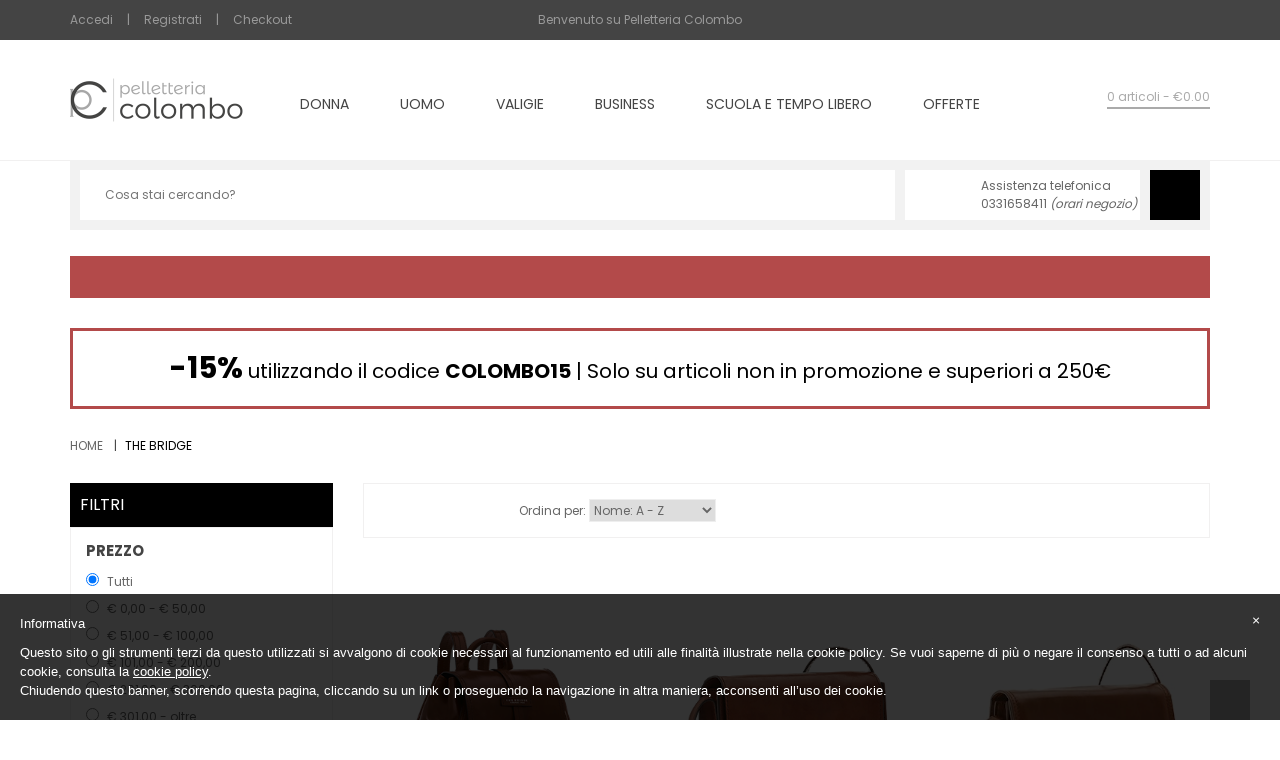

--- FILE ---
content_type: text/html; charset=utf-8
request_url: https://www.pelletteriacolombo.com/b/the-bridge/donna
body_size: 69414
content:
<!DOCTYPE html>
<html lang="it">
<head>
    <title>The Bridge Donna</title>
        <meta name="Description" content="The Bridge: Borse, Tracolle, Zaini. | Scegli Ora il tuo preferito su pelletteriacolombo.com" />
    <meta name="Keywords" content="borse donna alviero martini, borse donna coccinelle, borse gabs, borse gherardini, portafogli alviero martini, portachiavi alviero martini, borse porta pc piquadro, trolley samsonite, zaini eastpak, zaini piquadro, borse piquadro, borse piquadro, borse prima classe, valigie samsonite, portafogli uomo piquadro" />
    <meta name="Author" content="Pelletteria Colombo" />
    <meta name="Email" content="info@pelletteriacolombo.com" />
    <meta name="Copyright" content="Pelletteria Colombo" />
    <meta http-equiv="Revisit-After" content="7 days" />
    <meta name="Language" content="it" />

    <meta charset="UTF-8">
    <meta name="viewport" content="width=device-width, initial-scale=1, maximum-scale=1">







    <meta name="msvalidate.01" content="ECB8C6820DF88E55376FF22293DC7945" />

        <script type="text/javascript">
         !(function (cfg){function e(){cfg.onInit&&cfg.onInit(n)}var x,w,D,t,E,n,C=window,O=document,b=C.location,q="script",I="ingestionendpoint",L="disableExceptionTracking",j="ai.device.";"instrumentationKey"[x="toLowerCase"](),w="crossOrigin",D="POST",t="appInsightsSDK",E=cfg.name||"appInsights",(cfg.name||C[t])&&(C[t]=E),n=C[E]||function(g){var f=!1,m=!1,h={initialize:!0,queue:[],sv:"8",version:2,config:g};function v(e,t){var n={},i="Browser";function a(e){e=""+e;return 1===e.length?"0"+e:e}return n[j+"id"]=i[x](),n[j+"type"]=i,n["ai.operation.name"]=b&&b.pathname||"_unknown_",n["ai.internal.sdkVersion"]="javascript:snippet_"+(h.sv||h.version),{time:(i=new Date).getUTCFullYear()+"-"+a(1+i.getUTCMonth())+"-"+a(i.getUTCDate())+"T"+a(i.getUTCHours())+":"+a(i.getUTCMinutes())+":"+a(i.getUTCSeconds())+"."+(i.getUTCMilliseconds()/1e3).toFixed(3).slice(2,5)+"Z",iKey:e,name:"Microsoft.ApplicationInsights."+e.replace(/-/g,"")+"."+t,sampleRate:100,tags:n,data:{baseData:{ver:2}},ver:undefined,seq:"1",aiDataContract:undefined}}var n,i,t,a,y=-1,T=0,S=["js.monitor.azure.com","js.cdn.applicationinsights.io","js.cdn.monitor.azure.com","js0.cdn.applicationinsights.io","js0.cdn.monitor.azure.com","js2.cdn.applicationinsights.io","js2.cdn.monitor.azure.com","az416426.vo.msecnd.net"],o=g.url||cfg.src,r=function(){return s(o,null)};function s(d,t){if((n=navigator)&&(~(n=(n.userAgent||"").toLowerCase()).indexOf("msie")||~n.indexOf("trident/"))&&~d.indexOf("ai.3")&&(d=d.replace(/(\/)(ai\.3\.)([^\d]*)$/,function(e,t,n){return t+"ai.2"+n})),!1!==cfg.cr)for(var e=0;e<S.length;e++)if(0<d.indexOf(S[e])){y=e;break}var n,i=function(e){var a,t,n,i,o,r,s,c,u,l;h.queue=[],m||(0<=y&&T+1<S.length?(a=(y+T+1)%S.length,p(d.replace(/^(.*\/\/)([\w\.]*)(\/.*)$/,function(e,t,n,i){return t+S[a]+i})),T+=1):(f=m=!0,s=d,!0!==cfg.dle&&(c=(t=function(){var e,t={},n=g.connectionString;if(n)for(var i=n.split(";"),a=0;a<i.length;a++){var o=i[a].split("=");2===o.length&&(t[o[0][x]()]=o[1])}return t[I]||(e=(n=t.endpointsuffix)?t.location:null,t[I]="https://"+(e?e+".":"")+"dc."+(n||"services.visualstudio.com")),t}()).instrumentationkey||g.instrumentationKey||"",t=(t=(t=t[I])&&"/"===t.slice(-1)?t.slice(0,-1):t)?t+"/v2/track":g.endpointUrl,t=g.userOverrideEndpointUrl||t,(n=[]).push((i="SDK LOAD Failure: Failed to load Application Insights SDK script (See stack for details)",o=s,u=t,(l=(r=v(c,"Exception")).data).baseType="ExceptionData",l.baseData.exceptions=[{typeName:"SDKLoadFailed",message:i.replace(/\./g,"-"),hasFullStack:!1,stack:i+"\nSnippet failed to load ["+o+"] -- Telemetry is disabled\nHelp Link: https://go.microsoft.com/fwlink/?linkid=2128109\nHost: "+(b&&b.pathname||"_unknown_")+"\nEndpoint: "+u,parsedStack:[]}],r)),n.push((l=s,i=t,(u=(o=v(c,"Message")).data).baseType="MessageData",(r=u.baseData).message='AI (Internal): 99 message:"'+("SDK LOAD Failure: Failed to load Application Insights SDK script (See stack for details) ("+l+")").replace(/\"/g,"")+'"',r.properties={endpoint:i},o)),s=n,c=t,JSON&&((u=C.fetch)&&!cfg.useXhr?u(c,{method:D,body:JSON.stringify(s),mode:"cors"}):XMLHttpRequest&&((l=new XMLHttpRequest).open(D,c),l.setRequestHeader("Content-type","application/json"),l.send(JSON.stringify(s)))))))},a=function(e,t){m||setTimeout(function(){!t&&h.core||i()},500),f=!1},p=function(e){var n=O.createElement(q),e=(n.src=e,t&&(n.integrity=t),n.setAttribute("data-ai-name",E),cfg[w]);return!e&&""!==e||"undefined"==n[w]||(n[w]=e),n.onload=a,n.onerror=i,n.onreadystatechange=function(e,t){"loaded"!==n.readyState&&"complete"!==n.readyState||a(0,t)},cfg.ld&&cfg.ld<0?O.getElementsByTagName("head")[0].appendChild(n):setTimeout(function(){O.getElementsByTagName(q)[0].parentNode.appendChild(n)},cfg.ld||0),n};p(d)}cfg.sri&&(n=o.match(/^((http[s]?:\/\/.*\/)\w+(\.\d+){1,5})\.(([\w]+\.){0,2}js)$/))&&6===n.length?(d="".concat(n[1],".integrity.json"),i="@".concat(n[4]),l=window.fetch,t=function(e){if(!e.ext||!e.ext[i]||!e.ext[i].file)throw Error("Error Loading JSON response");var t=e.ext[i].integrity||null;s(o=n[2]+e.ext[i].file,t)},l&&!cfg.useXhr?l(d,{method:"GET",mode:"cors"}).then(function(e){return e.json()["catch"](function(){return{}})}).then(t)["catch"](r):XMLHttpRequest&&((a=new XMLHttpRequest).open("GET",d),a.onreadystatechange=function(){if(a.readyState===XMLHttpRequest.DONE)if(200===a.status)try{t(JSON.parse(a.responseText))}catch(e){r()}else r()},a.send())):o&&r();try{h.cookie=O.cookie}catch(k){}function e(e){for(;e.length;)!function(t){h[t]=function(){var e=arguments;f||h.queue.push(function(){h[t].apply(h,e)})}}(e.pop())}var c,u,l="track",d="TrackPage",p="TrackEvent",l=(e([l+"Event",l+"PageView",l+"Exception",l+"Trace",l+"DependencyData",l+"Metric",l+"PageViewPerformance","start"+d,"stop"+d,"start"+p,"stop"+p,"addTelemetryInitializer","setAuthenticatedUserContext","clearAuthenticatedUserContext","flush"]),h.SeverityLevel={Verbose:0,Information:1,Warning:2,Error:3,Critical:4},(g.extensionConfig||{}).ApplicationInsightsAnalytics||{});return!0!==g[L]&&!0!==l[L]&&(e(["_"+(c="onerror")]),u=C[c],C[c]=function(e,t,n,i,a){var o=u&&u(e,t,n,i,a);return!0!==o&&h["_"+c]({message:e,url:t,lineNumber:n,columnNumber:i,error:a,evt:C.event}),o},g.autoExceptionInstrumented=!0),h}(cfg.cfg),(C[E]=n).queue&&0===n.queue.length?(n.queue.push(e),n.trackPageView({})):e();})({
            src: "https://js.monitor.azure.com/scripts/b/ai.3.gbl.min.js",
            // name: "appInsights", // Global SDK Instance name defaults to "appInsights" when not supplied
            // ld: 0, // Defines the load delay (in ms) before attempting to load the sdk. -1 = block page load and add to head. (default) = 0ms load after timeout,
            // useXhr: 1, // Use XHR instead of fetch to report failures (if available),
            // dle: true, // Prevent the SDK from reporting load failure log
            crossOrigin: "anonymous", // When supplied this will add the provided value as the cross origin attribute on the script tag
            // onInit: null, // Once the application insights instance has loaded and initialized this callback function will be called with 1 argument -- the sdk instance (DON'T ADD anything to the sdk.queue -- As they won't get called)
            // sri: false, // Custom optional value to specify whether fetching the snippet from integrity file and do integrity check
            cfg: { // Application Insights Configuration
            connectionString: "InstrumentationKey=72b96669-dc38-4370-8769-deee14259e7b;IngestionEndpoint=https://italynorth-0.in.applicationinsights.azure.com/;LiveEndpoint=https://italynorth.livediagnostics.monitor.azure.com/;ApplicationId=fde02c34-9d75-479f-b083-8a78e7acd5f5"
        }});
    </script>    



    <link rel="icon" href="/favicon.ico">
    <link rel="apple-touch-icon" href="/Content/images/apple-touch-icon.png">
    <link rel="apple-touch-icon" sizes="72x72" href="/Content/images/apple-touch-icon-72x72.png">
    <link rel="apple-touch-icon" sizes="114x114" href="/Content/images/apple-touch-icon-114x114.png">

    <!-- ~/Content/jqueryui -->
<link href="/Legacy/Content/themes/base/core.css" rel="stylesheet" type="text/css" />
<link href="/Legacy/Content/themes/base/slider.css" rel="stylesheet" type="text/css" />

<!-- ~/Content/css -->
<link href="/Legacy/Content/bootstrap.css" rel="stylesheet" type="text/css" />

<link href="/Legacy/Content/owl.carousel.css" rel="stylesheet" type="text/css" />
<link href="/Legacy/Content/animate.css" rel="stylesheet" type="text/css" />
<link href="/Legacy/Content/style.css" rel="stylesheet" type="text/css" />
<link href="/Legacy/Content/custom.css" rel="stylesheet" type="text/css" />
<link href="/Legacy/Content/responsive.css" rel="stylesheet" type="text/css" />

<link href="/dist/lib/@fortawesome/fontawesome-free/css/all.min.css" rel="stylesheet" type="text/css" />
<link href="https://fonts.googleapis.com/css?family=Poppins:300,400,500,600,700" rel="stylesheet">


    

    <!-- Google Tag Manager -->
    <script>
        (function (w, d, s, l, i) {
            w[l] = w[l] || []; w[l].push({
                'gtm.start':
                    new Date().getTime(), event: 'gtm.js'
            }); var f = d.getElementsByTagName(s)[0],
                j = d.createElement(s), dl = l != 'dataLayer' ? '&l=' + l : ''; j.async = true; j.src =
                    'https://www.googletagmanager.com/gtm.js?id=' + i + dl; f.parentNode.insertBefore(j, f);
        })(window, document, 'script', 'dataLayer', 'GTM-TFFJ5WN');
    </script>
    <!-- End Google Tag Manager -->
</head>
<body class="page product-page">
    <!-- Google Tag Manager (noscript) -->
    <noscript>
        <iframe src="https://www.googletagmanager.com/ns.html?id=GTM-TFFJ5WN" height="0" width="0" style="display:none;visibility:hidden"></iframe>
    </noscript>
    <!-- End Google Tag Manager (noscript) -->

    <div class="scrolltop">
        <i class="fa fa-chevron-up" aria-hidden="true"></i>
    </div>

    <!-- Top Header Start -->
    <header id="top-header" class="top-header">
        <div class="container">
            <div class="row">
                <div class="col-md-4 col-sm-5 col-xs-4">
                    <div class="top-block account-menu-block mobile-selector">
                        
    <div class="mobile-selected">Login</div>
    <ul id="account-menu" class="menu account-menu mobile-select">
        <li><a href="/Profile/Login">Accedi</a></li>
        <li><a href="/Profile/Register">Registrati</a></li>
        <li><a href="/Cart">Checkout</a></li>
    </ul>    

                    </div>
                </div>
                <div class="col-md-4 col-sm-4 col-xs-8">
                    <div class="top-block welcome-block">
                        <p class="welcome-message">Benvenuto su Pelletteria Colombo</p>
                    </div>
                </div>
                <div class="col-md-4 col-sm-3">
                </div>
            </div>
        </div>
    </header>
    <!-- Top Header End -->
    <!-- Main header start -->
    <header id="main-header" class="main-header">
        <nav class="navbar navbar-default">
            <div class="container">

                <!-- Brand and toggle get grouped for better mobile display -->
                <div class="navbar-header">
                    <button type="button" class="navbar-toggle collapsed" data-toggle="collapse" data-target="#main-navigation" aria-expanded="false">
                        <span class="sr-only">Toggle navigation</span>
                        <span class="icon-bar"></span>
                        <span class="icon-bar"></span>
                        <span class="icon-bar"></span>
                    </button>
                    <a class="navbar-brand" href="/">
                        <img src="/Content/images/logo.png" style="height: 50px" alt="Pelletteria Colombo">
                    </a>
                </div>

                <!-- Collect the nav links, forms, and other content for toggling -->
                <div class="collapse navbar-collapse" id="main-navigation">
                    
<ul class="nav navbar-nav navbar-center">
            <li class="mega-holder">
                <a href="/s/donna">Donna</a>
                    <ul class="sub-menu mega-menu col-md-6">
                        <li class="menu-row">
                                <ul class="menu-col col-1-2">
                                    <li class="menu-title">
                                        <a href="">Categorie</a>
                                        <ul class="menu-items">
                                                <li><a href="/s/donna/accessori">Accessori</a></li>
                                                <li><a href="/s/donna/borse-a-mano">Borse a Mano</a></li>
                                                <li><a href="/s/donna/borse-a-spalla-borse-tracolla">Borse a Spalla e Tracolla</a></li>
                                                <li><a href="/s/donna/borse-shopping">Borse Shopping</a></li>
                                                <li><a href="/s/donna/minibag-pochette">Minibag e Pochette</a></li>
                                                <li><a href="/s/donna/portachiavi">Portachiavi</a></li>
                                                <li><a href="/s/donna/portafogli">Portafogli</a></li>
                                                <li><a href="/s/donna/sciarpe-foulard">Sciarpe e Foulard</a></li>
                                                <li><a href="/s/donna/zainetti">Zainetti</a></li>
                                        </ul>
                                    </li>
                                </ul>
                            
                                <ul class="menu-col col-1-2">
                                    <li class="menu-title">
                                        <a href="">Marchi</a>
                                        <ul class="menu-items">
                                                <li><a href="/b/alviero-martini/donna">Alviero Martini</a></li>                                                
                                                <li><a href="/b/american-tourister/donna">American Tourister</a></li>                                                
                                                <li><a href="/b/borbonese/donna">Borbonese</a></li>                                                
                                                <li><a href="/b/coccinelle/donna">Coccinelle</a></li>                                                
                                                <li><a href="/b/eastpak/donna">Eastpak</a></li>                                                
                                                <li><a href="/b/mandarina-duck/donna">Mandarina Duck</a></li>                                                
                                                <li><a href="/b/piquadro/donna">Piquadro</a></li>                                                
                                                <li><a href="/b/samsonite/donna">Samsonite</a></li>                                                
                                                <li><a href="/b/secrid/donna">SECRID</a></li>                                                
                                                <li><a href="/b/the-bridge/donna">The Bridge</a></li>                                                
                                                <li><a href="/b/tru-virtu/donna">Tru Virtu</a></li>                                                
                                        </ul>
                                    </li>
                                </ul>
                        </li>
                        
                    </ul>
            </li>
            <li class="mega-holder">
                <a href="/s/uomo">Uomo</a>
                    <ul class="sub-menu mega-menu col-md-6">
                        <li class="menu-row">
                                <ul class="menu-col col-1-2">
                                    <li class="menu-title">
                                        <a href="">Categorie</a>
                                        <ul class="menu-items">
                                                <li><a href="/s/uomo/accessori">Accessori</a></li>
                                                <li><a href="/s/uomo/borselli-tracolla">Borselli</a></li>
                                                <li><a href="/s/uomo/cinture">Cinture</a></li>
                                                <li><a href="/s/uomo/pochette">Pochette</a></li>
                                                <li><a href="/s/uomo/portachiavi">Portachiavi</a></li>
                                                <li><a href="/s/uomo/portafogli">Portafogli</a></li>
                                                <li><a href="/s/uomo/sciarpe-guanti">Sciarpe e Guanti</a></li>
                                        </ul>
                                    </li>
                                </ul>
                            
                                <ul class="menu-col col-1-2">
                                    <li class="menu-title">
                                        <a href="">Marchi</a>
                                        <ul class="menu-items">
                                                <li><a href="/b/alviero-martini/uomo">Alviero Martini</a></li>                                                
                                                <li><a href="/b/borbonese/uomo">Borbonese</a></li>                                                
                                                <li><a href="/b/coccinelle/uomo">Coccinelle</a></li>                                                
                                                <li><a href="/b/eastpak/uomo">Eastpak</a></li>                                                
                                                <li><a href="/b/mandarina-duck/uomo">Mandarina Duck</a></li>                                                
                                                <li><a href="/b/piquadro/uomo">Piquadro</a></li>                                                
                                                <li><a href="/b/samsonite/uomo">Samsonite</a></li>                                                
                                                <li><a href="/b/secrid/uomo">SECRID</a></li>                                                
                                                <li><a href="/b/the-bridge/uomo">The Bridge</a></li>                                                
                                                <li><a href="/b/tru-virtu/uomo">Tru Virtu</a></li>                                                
                                        </ul>
                                    </li>
                                </ul>
                        </li>
                        
                    </ul>
            </li>
            <li class="mega-holder">
                <a href="/s/valigie">Valigie</a>
                    <ul class="sub-menu mega-menu col-md-6">
                        <li class="menu-row">
                                <ul class="menu-col col-1-2">
                                    <li class="menu-title">
                                        <a href="">Categorie</a>
                                        <ul class="menu-items">
                                                <li><a href="/s/valigie/accessori-viaggio">Accessori viaggio</a></li>
                                                <li><a href="/s/valigie/bagaglio-a-mano">Bagaglio a mano</a></li>
                                                <li><a href="/s/valigie/beauty-case">Beauty Case</a></li>
                                                <li><a href="/s/valigie/borsoni-da-viaggio">Borsoni da viaggio</a></li>
                                                <li><a href="/s/valigie/porta-abiti">Porta abiti</a></li>
                                                <li><a href="/s/valigie/trolley">Trolley</a></li>
                                        </ul>
                                    </li>
                                </ul>
                            
                                <ul class="menu-col col-1-2">
                                    <li class="menu-title">
                                        <a href="">Marchi</a>
                                        <ul class="menu-items">
                                                <li><a href="/b/alviero-martini/valigie">Alviero Martini</a></li>                                                
                                                <li><a href="/b/american-tourister/valigie">American Tourister</a></li>                                                
                                                <li><a href="/b/borbonese/valigie">Borbonese</a></li>                                                
                                                <li><a href="/b/coccinelle/valigie">Coccinelle</a></li>                                                
                                                <li><a href="/b/eastpak/valigie">Eastpak</a></li>                                                
                                                <li><a href="/b/mandarina-duck/valigie">Mandarina Duck</a></li>                                                
                                                <li><a href="/b/piquadro/valigie">Piquadro</a></li>                                                
                                                <li><a href="/b/samsonite/valigie">Samsonite</a></li>                                                
                                                <li><a href="/b/secrid/valigie">SECRID</a></li>                                                
                                                <li><a href="/b/the-bridge/valigie">The Bridge</a></li>                                                
                                        </ul>
                                    </li>
                                </ul>
                        </li>
                        
                    </ul>
            </li>
            <li class="mega-holder">
                <a href="/s/business">Business</a>
                    <ul class="sub-menu mega-menu col-md-6">
                        <li class="menu-row">
                                <ul class="menu-col col-1-2">
                                    <li class="menu-title">
                                        <a href="">Categorie</a>
                                        <ul class="menu-items">
                                                <li><a href="/s/business/accessori">Accessori</a></li>
                                                <li><a href="/s/business/borsa-da-medico">Borsa da medico</a></li>
                                                <li><a href="/s/business/borse-porta-pc">Borse porta PC</a></li>
                                                <li><a href="/s/business/messenger">Messenger</a></li>
                                                <li><a href="/s/business/trolley-porta-pc">Trolley porta PC</a></li>
                                                <li><a href="/s/business/zaino-porta-pc">Zaino porta PC</a></li>
                                        </ul>
                                    </li>
                                </ul>
                            
                                <ul class="menu-col col-1-2">
                                    <li class="menu-title">
                                        <a href="">Marchi</a>
                                        <ul class="menu-items">
                                                <li><a href="/b/alviero-martini/business">Alviero Martini</a></li>                                                
                                                <li><a href="/b/american-tourister/business">American Tourister</a></li>                                                
                                                <li><a href="/b/borbonese/business">Borbonese</a></li>                                                
                                                <li><a href="/b/coccinelle/business">Coccinelle</a></li>                                                
                                                <li><a href="/b/eastpak/business">Eastpak</a></li>                                                
                                                <li><a href="/b/mandarina-duck/business">Mandarina Duck</a></li>                                                
                                                <li><a href="/b/piquadro/business">Piquadro</a></li>                                                
                                                <li><a href="/b/samsonite/business">Samsonite</a></li>                                                
                                                <li><a href="/b/secrid/business">SECRID</a></li>                                                
                                                <li><a href="/b/the-bridge/business">The Bridge</a></li>                                                
                                                <li><a href="/b/tru-virtu/business">Tru Virtu</a></li>                                                
                                        </ul>
                                    </li>
                                </ul>
                        </li>
                        
                    </ul>
            </li>
            <li class="mega-holder">
                <a href="/s/zaini-scuola-borse-tempo-libero">Scuola e tempo libero</a>
                    <ul class="sub-menu mega-menu col-md-6">
                        <li class="menu-row">
                                <ul class="menu-col col-1-2">
                                    <li class="menu-title">
                                        <a href="">Categorie</a>
                                        <ul class="menu-items">
                                                <li><a href="/s/zaini-scuola-borse-tempo-libero/astucci">Astucci</a></li>
                                                <li><a href="/s/zaini-scuola-borse-tempo-libero/marsupi">Marsupi</a></li>
                                                <li><a href="/s/zaini-scuola-borse-tempo-libero/tracolle">Tracolle</a></li>
                                                <li><a href="/s/zaini-scuola-borse-tempo-libero/zaini">Zaini</a></li>
                                        </ul>
                                    </li>
                                </ul>
                            
                                <ul class="menu-col col-1-2">
                                    <li class="menu-title">
                                        <a href="">Marchi</a>
                                        <ul class="menu-items">
                                                <li><a href="/b/alviero-martini/zaini-scuola-borse-tempo-libero">Alviero Martini</a></li>                                                
                                                <li><a href="/b/american-tourister/zaini-scuola-borse-tempo-libero">American Tourister</a></li>                                                
                                                <li><a href="/b/eastpak/zaini-scuola-borse-tempo-libero">Eastpak</a></li>                                                
                                                <li><a href="/b/mandarina-duck/zaini-scuola-borse-tempo-libero">Mandarina Duck</a></li>                                                
                                                <li><a href="/b/piquadro/zaini-scuola-borse-tempo-libero">Piquadro</a></li>                                                
                                                <li><a href="/b/samsonite/zaini-scuola-borse-tempo-libero">Samsonite</a></li>                                                
                                        </ul>
                                    </li>
                                </ul>
                        </li>
                        
                    </ul>
            </li>
        <li><a href="/s?promo=True">Offerte</a></li>
</ul>

                    <div data-bind="stopBinding: true">
                            <div class="cart-context">
                                <div class="nav navbar-nav navbar-right">
    <div class="block-minicart">
        <a href="/Cart" class="cartlink">
            <i class="fa fa-shopping-bag"></i>
            <span class="cart-sub" data-bind="text: summary">
            </span>
        </a>
        <div class="on-minicart">

            <!-- ko ifnot: isEmpty -->
            <dl class="cart-products" data-bind="foreach: details">

                <dt class="cart-product">
                    <a class="cart-thumb" href="#">
                        <img data-bind="attr: { src: imageUrl, alt: itemName}">
                    </a>
                    <div class="cart-info">
                        <div class="product-name">
                            <a href="#"><span data-bind="text: qty"></span> x <span data-bind="text: itemName"></span></a>
                        </div>
                        <span class="price" data-bind="text: priceDisplayName"></span>
                    </div>
                    <span class="remove-link">
                        <a href="javascript:void(0)" data-bind="click: remove"><i class="fa fa-times-circle" aria-hidden="true"></i></a>
                    </span>
                </dt>
                <dd></dd>

            </dl>
            <div class="cart-prices">
                <div class="cart-fee-wrap cart-total-fee">
                    <span class="cart-text">Totale Carrello</span>
                    <span class="cart-fee price" data-bind="text: totalAmountDisplayName"></span>
                </div>
            </div>
            <div class="cart-checkout">
                <a href="/Cart" class="btn checkout-btn">Procedi al Checkout<i class="fa fa-angle-right right"></i></a>
            </div>
            <!-- /ko -->

            <!-- ko if: isEmpty -->
            <p class="cart-no-product" style="display: block">Il carrello è vuoto</p>
            <!-- /ko -->
        </div>
    </div>
</div>
                            </div>

                    </div>
                </div><!-- /.navbar-collapse -->
            </div><!-- /.container-fluid -->
        </nav>
        <!-- Header search start -->
        <div class="header-lower" data-bind="stopBinding: true">
            <div class="container">
                <div id="header-search-block" class="header-search-block" data-bind="stopBinding: true">
                    <div id="header-search" class="header-search">
                        <input type="search" placeholder="Cosa stai cercando?" data-bind="value: text, valueUpdate: 'afterkeydown', enterkey: find" />
                        <button type="submit" data-bind="click: find"><i class="fa fa-search"></i></button>
                    </div>
                    <div class="header-support-block">
                        <div class="support-phone">
                            <div class="support-phone-icon">
                                <i class="fa fa-phone"></i>
                            </div>
                            <p class="phone-number">
                                Assistenza telefonica <br /> 0331658411 <i>(orari negozio)</i>
                            </p>
                        </div>
                        <a class="account-icon" href="/Profile/Login"><i class="fa fa-user"></i></a>
                    </div>
                </div>
            </div>
        </div>
        <!-- Header search end -->
    </header>
    <!-- Main header end -->


        <div class="container">
            <div class="row">
                <div class="col-md-12">
                    <div class="break-message text-center">
                        <br>
                    </div>
                </div>
            </div>
        </div>


    <div class="container">
        <div class="row">
            <div class="col-md-12">
                <div class="coupon-message text-center">
                    <p>
                        <span><b>-15%</b></span> utilizzando il codice <b>COLOMBO15</b> | Solo su articoli non in promozione e superiori a 250€
                    </p>
                </div>
            </div>
        </div>
    </div>

    
    <!-- Breadcrumb -->
    <div class="breadcrumb-area">
        <div class="container">
            <div class="breadcrumbs">
                <div class="breadcrumb-item"><a href="/">Home</a></div>
                <div class="breadcrumb-item current">The Bridge</div>
            </div>
        </div>
    </div>


    <!-- Main Wrap Start -->
    <div class="main-wrap">
        




        
<div class="product-page-main">
    <div class="container" id="product">
        <div class="row">
            <div class="col-lg-3 col-md-4 col-sm-5">
                <div class="sidebar shop-sidebar">
                    <!--------------- Woocommerce filter module -------------->
                    <div id="woocommerce-filter-module" class="widget sidebar-widget filter-widget">
                        <div class="widget-header">
                            <h3 class="widget-title">Filtri</h3>
                        </div>
                        <div class="widget-content">
                            <div id="filterform" class="filterform layered-form liveform">

                                <!-- Price filter -->
                                <div class="layered-filter">
                                    <h4 class="filter-title">Prezzo</h4>
                                    <div class="filter-content">
                                        <div class="input-row">
                                            <div class="input-col-1">
                                                <input type="radio" name="price" value="|" id="price_0" data-bind="checked: selPrice, enable: !isBusy()" />
                                                <label class="filter-label" for="price_0">Tutti</label>
                                            </div>
                                        </div>
                                        <div class="input-row">
                                            <div class="input-col-1">
                                                <input type="radio" name="price" value="0|50" id="price_1" data-bind="checked: selPrice, enable: !isBusy()" />
                                                <label class="filter-label" for="price_1">€ 0,00 - € 50,00</label>
                                            </div>
                                        </div>
                                        <div class="input-row">
                                            <div class="input-col-1">
                                                <input type="radio" name="price" value="51|100" id="price_2" data-bind="checked: selPrice, enable: !isBusy()" />
                                                <label class="filter-label" for="price_2">€ 51,00 - € 100,00</label>
                                            </div>
                                        </div>
                                        <div class="input-row">
                                            <div class="input-col-1">
                                                <input type="radio" name="price" value="101|200" id="price_3" data-bind="checked: selPrice, enable: !isBusy()" />
                                                <label class="filter-label" for="price_3">€ 101,00 - € 200,00</label>
                                            </div>
                                        </div>
                                        <div class="input-row">
                                            <div class="input-col-1">
                                                <input type="radio" name="price" value="201|300" id="price_4" data-bind="checked: selPrice, enable: !isBusy()" />
                                                <label class="filter-label" for="price_4">€ 201,00 - € 300,00</label>
                                            </div>
                                        </div>
                                        <div class="input-row">
                                            <div class="input-col-1">
                                                <input type="radio" name="price" value="301|" id="price_5" data-bind="checked: selPrice, enable: !isBusy()" />
                                                <label class="filter-label" for="price_5">€ 301,00 - oltre</label>
                                            </div>
                                        </div>
                                    </div>
                                </div>

                                <!-- ko if: brands().length > 1 -->
                                <div class="layered-filter">
                                    <h4 class="filter-title">Marchi</h4>
                                    <div class="filter-content" data-bind="foreach: brands">
                                        <div class="input-row">
                                            <div class="input-col-1">
                                                <input type="checkbox" data-bind="checked: selected, enable: !$parent.isBusy(), attr: { id: 'b_' + $index() }" />
                                                <label class="filter-label" data-bind="attr: { for: 'b_' + $index() }">
                                                    <span data-bind="text: text"></span>
                                                </label>
                                            </div>
                                        </div>
                                    </div>
                                </div>
                                <!-- /ko -->
                                <!-- ko if: categories().length > 1 -->
                                <div class="layered-filter">
                                    <h4 class="filter-title">Categorie</h4>
                                    <div class="filter-content" data-bind="foreach: categories">
                                        <div class="input-row">
                                            <div class="input-col-1">
                                                <input type="checkbox" data-bind="checked: selected, enable: !$parent.isBusy(), attr: { id: 'c_' + $index() }" />
                                                <label class="filter-label" data-bind="attr: { for: 'c_' + $index() }">
                                                    <span data-bind="text: text"></span>
                                                </label>
                                            </div>
                                        </div>
                                    </div>
                                </div>
                                <!-- /ko -->
                                <!-- ko if: tags().length > 1 -->
                                <div class="layered-filter">
                                    <h4 class="filter-title">Tag</h4>
                                    <div class="filter-content" data-bind="foreach: tags">
                                        <div class="input-row">
                                            <div class="input-col-1">
                                                <input type="checkbox" data-bind="checked: selected, enable: !$parent.isBusy(), attr: { id: 't_' + $index() }" />
                                                <label class="filter-label" data-bind="attr: { for: 't_' + $index() }">
                                                    <span data-bind="text: text"></span>
                                                </label>
                                            </div>
                                        </div>
                                    </div>
                                </div>
                                <!-- /ko -->
                            </div>
                        </div>
                    </div>

                    <!--------------- Top Seller Widget --------------->
                    <!--------------- Latest Products Widget --------------->
                        <div class="widget sidebar-widget top-seller-widget hidden-xs">
                            <div class="widget-header">
                                <h3 class="widget-title">Ultimi arrivi</h3>
                            </div>
                            <div class="widget-content">
                                <div class="widget-product">
                                        <div class="product">
                                            <!-- Thumb wrap -->
                                            <div class="thumb-wrap">
                                                <!-- Product Thumb -->
                                                <a class="product-thumbs" href="/d/e1t1h180101762-handbag-geomlpatch%2Fsuede-l%2Fsmole-%2F-multribes%2Fbrun">
                                                    <img class="default-thumb product-thumb" src="/i/7c6c6e40-f483-4c13-865c-24b7d1ea1be5.jpg" alt="Coccinelle AAT1H1801 Lisbet New Geometric multi ribes//brun">
                                                </a>
                                            </div>
                                            <!-- Detail Wrap -->
                                            <div class="detail-wrap">
                                                <h5 class="product-name"><a href="/d/e1t1h180101762-handbag-geomlpatch%2Fsuede-l%2Fsmole-%2F-multribes%2Fbrun">Coccinelle AAT1H1801 Lisbet New Geometric multi ribes//brun</a></h5>
                                                <p class="price">
                                                    &#x20AC; 289,00
                                                        <span class="regular-price">&#x20AC;420,00</span>
                                                </p>
                                            </div>
                                        </div>
                                        <div class="product">
                                            <!-- Thumb wrap -->
                                            <div class="thumb-wrap">
                                                <!-- Product Thumb -->
                                                <a class="product-thumbs" href="/d/by6380c2o%2Far-beauty-case-uomo-in-tessuto-riciclato">
                                                    <img class="default-thumb product-thumb" src="/i/4738eb4d-dd3e-416d-99ee-485c99624371.jpg" alt="Piquadro Corner 2.0 BY6380C2O arancio">
                                                </a>
                                            </div>
                                            <!-- Detail Wrap -->
                                            <div class="detail-wrap">
                                                <h5 class="product-name"><a href="/d/by6380c2o%2Far-beauty-case-uomo-in-tessuto-riciclato">Piquadro Corner 2.0 BY6380C2O arancio</a></h5>
                                                <p class="price">
                                                    &#x20AC; 90,00
                                                </p>
                                            </div>
                                        </div>
                                        <div class="product">
                                            <!-- Thumb wrap -->
                                            <div class="thumb-wrap">
                                                <!-- Product Thumb -->
                                                <a class="product-thumbs" href="/d/920063i15x11-borsa-mini%2Fporta-telefono">
                                                    <img class="default-thumb product-thumb" src="/i/84d86c5d-754d-4cc4-8124-e489c38aa0ef.jpg" alt="Borbonese 920063I15 in OP natural/black">
                                                </a>
                                            </div>
                                            <!-- Detail Wrap -->
                                            <div class="detail-wrap">
                                                <h5 class="product-name"><a href="/d/920063i15x11-borsa-mini%2Fporta-telefono">Borbonese 920063I15 in OP natural/black</a></h5>
                                                <p class="price">
                                                    &#x20AC; 143,00
                                                        <span class="regular-price">&#x20AC;179,00</span>
                                                </p>
                                            </div>
                                        </div>
                                </div>
                            </div>
                        </div>
                        <div class="widget sidebar-widget hidden-xs">
                            <div class="widget-content">
                                <h1>The Bridge Donna</h1>
                                <br />
                                <b>The</b> <b>Bridge</b> è un viaggio che dura da cinquant’anni. È un ponte che si rinnova unendo tradizione e contemporaneità, nostalgia e joie de vivre, vintage e anima green. 
È il Tuscany way of life che s’incarna in borse e accessori caratterizzati dall’eleganza naturale e senza tempo del cuoio italiano pieno fiore, conciato al vegetale e lucidato fino a diventare morbido e incredibilmente luminoso.
<b>The</b> <b>Bridge</b> esprime il valore del made in Italy attingendo a un’estetica English style romanticamente rétro. Il suo mondo di riferimento, legato alla cultura giovanile e globe-trotter degli anni settanta, lo ritroviamo oggi nella cultura hipster, figlia della rivoluzione digitale.
                            </div>
                        </div>

                        <div class="widget sidebar-widget hidden-xs">
                            <div class="widget-content">
                                <div class="widget-product">
                                    <h3>The Bridge Donna</h3>
                                    <br />
                                    <ul>
                                            <li>
                                                <a href="/b/the-bridge/donna/borse-a-mano">Borse a Mano</a>
                                            </li>
                                            <li>
                                                <a href="/b/the-bridge/donna/borse-a-spalla-borse-tracolla">Borse a Spalla e Tracolla</a>
                                            </li>
                                            <li>
                                                <a href="/b/the-bridge/donna/zainetti">Zainetti</a>
                                            </li>
                                            <li>
                                                <a href="/b/the-bridge/donna/portafogli">Portafogli</a>
                                            </li>
                                            <li>
                                                <a href="/b/the-bridge/donna/portachiavi">Portachiavi</a>
                                            </li>
                                            <li>
                                                <a href="/b/the-bridge/donna/accessori">Accessori</a>
                                            </li>
                                    </ul>
                                </div>
                            </div>
                        </div>
                </div>
            </div>

            <!-- Shop Product Part -->
            <div class="col-lg-9 col-md-8 col-sm-7">
                <div class="product-bar">


                    <p data-bind="visible: !isBusy() && items().length == 0" style="display:none">Nessun articolo presente.</p>
                    <div data-bind="visible: items().length > 0" style="display: none">
                        <!-- Product Up Toolbar -->
                        <div class="toolbar toolbar-top">
                            <div class="row">
                                <div class="col-lg-2 col-md-2 col-sm-6 col-xs-4">
                                    <!-- Viewmode -->
                                    <div class="view-modes hidden-xs hidden-sm">
                                        <a href="#" class="grid view-mode active" title="Grid" data-mode="grid_mode"><i class="fa fa-th"></i></a>
                                        <a href="#" class="list view-mode" title="List" data-mode="list_mode"><i class="fa fa-bars"></i></a>
                                    </div>
                                </div>

                                <div data-bind="template: {name: 'tmlpager', data: $data}"></div>
                            </div>
                        </div>

                        <div id="product-wrap" class="grid_mode">
                            <div class="row" data-bind="template: {name:'tml', foreach: items}"></div>
                        </div>
                    </div>
                    <p data-bind="if: isBusy">Caricamento in corso...</p>
                </div>
            </div>
        </div>
    </div>
</div>


<script type="text/html" id="tml">
    <div class="product col-lg-4 col-md-6">
        <!-- Thumb wrap -->
        <div class="thumb-wrap">
            <!-- Product Thumb -->
            <a class="product-thumbs" href="" data-bind="attr: {href: route}">
                <!-- ko if: images.length == 0 -->
                <img class="default-thumb product-thumb img-contain" src="/Content/imgs/product/1-hover.jpg" alt="">
                <!-- /ko -->
                <!-- ko if: images.length > 0 -->
                <img class="default-thumb product-thumb img-contain" data-bind="attr: {src: GetShopRelativeImagePath(images[0], 350), alt: name}" alt="">
                <!-- /ko -->
                <!-- ko if: images.length > 1 -->
                <img class="hover-thumb product-thumb img-contain" data-bind="attr: {src: GetShopRelativeImagePath(images[1], 350), alt: name }" alt="">
                <!-- /ko -->
            </a>
            <!-- Product Attribute -->
            <div class="attr-group" data-bind="visible: hasPromo">
                <span class="sale"><span>Offerta</span></span>
            </div>
        </div>
        <!-- Detail Wrap -->
        <div class="detail-wrap">
            <h5 class="product-name"><a href="" data-bind="attr: {href: route}, text: name"></a></h5>
            <p class="price"><span class="regular-price" data-bind="html: toMoney(price), visible: hasPromo"></span> <span data-bind="html: toMoney(pricePromo ? pricePromo : price)"></span></p>
            <p class="product-description" data-bind="html: description"></p>
            <a class="product-more" href="" data-bind="attr: {href: route}">Continua a leggere...</a>
            <div class="button-container">
                <div class="tab_button">
                    <a class="shop-btn shop-cart-btn" href="" data-bind="click: purchase, visible: canAdd"><i class="fa fa-shopping-bag"></i>Compra subito</a>
                    <a class="shop-btn" href="" data-bind="click: addToCart, visible: canAdd"><i class="fa fa-shopping-cart"></i></a>
                    <a class="shop-btn shop-cart-btn" href="" data-bind="attr: {href: route}, visible: (isAvailable() && isGroupItem)"><i class="fa fa-shopping-bag"></i>Vedi i formati</a>
                    <span class="shop-btn shop-cart-btn product-spent" data-bind="visible: (!isAvailable())"><i class="fa fa-frown-o"></i>Esaurito</span>
                    <a class="shop-btn shop-view-btn" href="" data-bind="attr: {href: route}"><i class="fa fa-eye"></i></a>
                </div>
            </div>
        </div>
    </div>
</script>

<script type="text/html" id="tmlpager">
    <!-- Product sorting -->
    <div class="col-lg-4 col-md-4 col-sm-6 col-xs-8">
        <div class="shop-short-by">
            <label>Ordina per:</label>
            <form class="woocommerce-ordering live-form">
                <select class="orderby" data-bind="value: sortby, enable: !isBusy()">
                            <option value="0">Nome: A - Z</option>
                            <option value="1">Nome: Z - A</option>
                            <option value="2">Prezzo: minore</option>
                            <option value="3">Prezzo: maggiore</option>
                            <option value="4">Pi&#xF9; recente</option>
                            <option value="5">Meno recente</option>
                </select>
            </form>
        </div>
    </div>
</script>




        
    </div>
    <!-- Main Wrap End -->
    <!-- Footer Start -->
    <footer>
        <div class="container">
            <div class="row">
                <div class="display-flex">
                    <div class="col-md-12">
                        <div class="footer-widgets">
                            <div class="row">
                                <div class="col-md-3">
                                    <div class="widget about-widget">
                                        <h4 class="widget-title">Pelletteria Colombo</h4>
                                        <ul class="footerlink">
                                            <li><a href="/">Home</a></li>
                                            <li><a href="/About">Il Negozio</a></li>
                                            <li><a href="/Eula">Condizioni di servizio</a></li>
                                            <li><a href="/How">Come acquistare</a></li>
                                            <li><a href="https://www.iubenda.com/privacy-policy/55258159" class="iubenda-nostyle no-brand iubenda-embed" title="Privacy Policy ">Privacy Policy</a></li>
                                            <li><a href="https://www.iubenda.com/privacy-policy/55258159/cookie-policy" class="iubenda-nostyle no-brand iubenda-embed" title="Cookie Policy ">Cookie Policy</a></li>
                                            <li><a href="/Profile/Login">Accedi</a></li>
                                            <li><a href="/Profile/Register">Registrati</a></li>
                                        </ul>
                                    </div>
                                </div>
                                <div class="col-md-3 pointer-events-none">
                                    <h4 class="widget-title">Contatti</h4>
                                    <div class="widget about-widget">
                                        <div class="about-item">
                                            <div class="display-flex">
                                                <div class="about-icon">
                                                    <i class="fa fa-map-marker"></i>
                                                </div>
                                                <p class="about-content">Via della Soldara, 2,<br />20020 - Vanzaghello (MI) Italy</p>
                                            </div>
                                        </div>
                                        <div class="about-item">
                                            <div class="display-flex">
                                                <div class="about-icon">
                                                    <i class="fa fa-phone"></i>
                                                </div>
                                                <p class="about-content">0331658411</p>
                                            </div>
                                        </div>
                                        <div class="about-item">
                                            <div class="display-flex">
                                                <div class="about-icon">
                                                    <i class="fa fa-envelope"></i>
                                                </div>
                                                <p class="about-content">info@pelletteriacolombo.com</p>
                                            </div>
                                        </div>
                                    </div>
                                </div>
                                <div class="col-md-3">
                                    <div class="widget newsletter-widget">
                                        <h4 class="widget-title">Newsletter</h4>
                                        <div class="widget-inner" data-bind="stopBinding: true">
                                            <div id="subscribeForm" class="subscribe-form">
                                                <input type="email" data-bind="value: email, valueUpdate: 'afterkeydown', enterkey: subscribeCommand.action" placeholder="Inserisci la tua Email" required>
                                                <button type="submit" data-bind="click: subscribeCommand.action">Iscriviti</button>
                                            </div>
                                        </div>
                                    </div>
                                    <div class="widget about-widget">
                                        <h4 class="widget-title">Orari di Apertura</h4>
                                        <p>
                                            Lunedì 15.00 - 19.30<br />
                                            da Martedì a Sabato 9.30-12.30 / 15.00-19.30<br />
                                            Domenica Chiuso
                                        </p>
                                    </div>
                                </div>
                                <div class="col-md-3">
                                    <div class="widget social-widget">
                                        <h4 class="widget-title">Seguici su</h4>
                                        <div class="widget-inner">
                                            <div class="socials">
                                                <a target="_blank" href="https://www.facebook.com/pelletteriacolombo" class="social facebook"><i class="fa-brands fa-facebook"></i></a>
                                                <a target="_blank" href="https://www.instagram.com/pelletteria_colombo" class="social instagram"><i class="fa-brands fa-instagram"></i></a>
                                                <a target="_blank" href="https://goo.gl/xhzp8E" class="social gplus"><i class="fa-brands fa-google-plus"></i></a>
                                                <a target="_blank" href="https://twitter.com/pelletteriaC" class="social twitter"><i class="fa-brands fa-x-twitter"></i></a>
                                            </div>
                                        </div>
                                    </div>
                                </div>
                            </div>
                            <div class="footer-copyright">
                                <div class="row">
                                    <div class="display-flex">
                                        <div class="col-sm-6">
                                            <p class="copyright">Colombo Rosa Maria &amp; C. snc - PIVA 08004820158 - Copyright &copy; 2026. All rights reserved.</p>
                                        </div>
                                        <div class="col-sm-6">
                                            <div class="payments">
                                                <a href="#" class="payment"><img src="/Content/imgs/payment/2.png" alt="Payment"></a>
                                                <a href="#" class="payment"><img src="/Content/imgs/payment/3.png" alt="Payment"></a>
                                                <a href="#" class="payment"><img src="/Content/imgs/payment/4.png" alt="Payment"></a>
                                                <a href="#" class="payment"><img src="/Content/imgs/payment/5.png" alt="Payment"></a>
                                            </div>
                                        </div>
                                    </div>
                                </div>
                            </div>
                        </div>
                    </div>
                </div>
            </div>
        </div>
    </footer>
    <!-- Footer End -->


    <!-- Bottom scripts -->

<!-- Vendor js -->
<script src="/dist/js/vendor.min.js"></script>

<!-- ~/bundles/bootstrap -->
<script src="/Legacy/Scripts/bootstrap.js"></script>
<script src="/Legacy/Scripts/respond.js"></script>
<script src="/Legacy/Scripts/moment-with-locales.js"></script>
<script src="/Legacy/Scripts/bootstrap-notify.js"></script>

<!-- ~/bundles/js -->
<script src="/Legacy/Scripts/owl.carousel.js"></script>
<script src="/Legacy/Scripts/jquery.countdown.js"></script>
<script src="/Legacy/Scripts/jquery.elevatezoom.js"></script>
<script src="/Legacy/Scripts/custom.js"></script>
<script src="/Legacy/Scripts/accounting.js"></script>




    <script src="/dist/ts/ts-build.min.js?v=YY6_AneSrS809Ir2vXoCUeco3WBD6FtYBAiToDIt1Hw"></script>

<!-- END Bottom scripts-->


    <!--[if (gte IE 9) | (!IE)]><!-->
    <script>
        $(function () {
            /*** Handle jQuery plugin naming conflict between jQuery UI and Bootstrap ***/
            $.widget.bridge('uibutton', $.ui.button);
            $.widget.bridge('uitooltip', $.ui.tooltip);
        });
    </script>
    <!--<![endif]-->

    <script>
        moment.locale('it');
    </script>
    <script>
        ko.applyBindings(new Pages.Layout.SearchBarVm({"initialText":""}), $('#header-search')[0]);
    </script>
    <script>
        ko.applyBindings(new Pages.Layout.NewsletterVm({
            showNotify: true
        }), $('#subscribeForm')[0]);
    </script>
    <scrpt>
            <script type="text/javascript">
                var cartVm = new Components.CartViewModel();
                for (var el of $(".cart-context"))
                    ko.applyBindings(cartVm, el);
                window.cartVm = cartVm;
            </script>
    </scrpt>

    <script type="text/javascript">(function (w, d) { var loader = function () { var s = d.createElement("script"), tag = d.getElementsByTagName("script")[0]; s.src = "https://cdn.iubenda.com/iubenda.js"; tag.parentNode.insertBefore(s, tag); }; if (w.addEventListener) { w.addEventListener("load", loader, false); } else if (w.attachEvent) { w.attachEvent("onload", loader); } else { w.onload = loader; } })(window, document);</script>

    
    <script>
        ko.applyBindings(new Pages.Items.List.ViewModel({"model":{"categories":[{"id":58,"parentId":268254248,"name":"Borse a Mano","shortDescription":null,"description":"\u003Cp\u003E\u003Cbr\u003E\u003C/p\u003E","route":"donna/borse-a-mano","seo":{"metaTitle":"","metaDescription":"","metaKeywords":""},"imagesPath":[],"categories":null},{"id":59,"parentId":268254248,"name":"Borse a Spalla e Tracolla","shortDescription":null,"description":"\u003Cp\u003E\u003Cbr\u003E\u003C/p\u003E","route":"donna/borse-a-spalla-borse-tracolla","seo":{"metaTitle":"","metaDescription":"","metaKeywords":""},"imagesPath":[],"categories":null},{"id":61,"parentId":268254248,"name":"Zainetti","shortDescription":null,"description":"\u003Cbr\u003E","route":"donna/zainetti","seo":{"metaTitle":"","metaDescription":"","metaKeywords":""},"imagesPath":[],"categories":null},{"id":79,"parentId":268254248,"name":"Portafogli","shortDescription":null,"description":"\u003Cbr\u003E","route":"donna/portafogli","seo":{"metaTitle":"","metaDescription":"","metaKeywords":""},"imagesPath":[],"categories":null},{"id":240342061,"parentId":268254248,"name":"Portachiavi","shortDescription":null,"description":null,"route":"donna/portachiavi","seo":{"metaTitle":"","metaDescription":"","metaKeywords":""},"imagesPath":[],"categories":null},{"id":218493265,"parentId":268254248,"name":"Accessori","shortDescription":null,"description":null,"route":"donna/accessori","seo":{"metaTitle":"","metaDescription":"","metaKeywords":""},"imagesPath":[],"categories":null}],"allCategories":[{"id":58,"parentId":268254248,"name":"Borse a Mano","shortDescription":null,"description":"\u003Cp\u003E\u003Cbr\u003E\u003C/p\u003E","route":"borse-a-mano","seo":{"metaTitle":"","metaDescription":"","metaKeywords":""},"imagesPath":[],"categories":null},{"id":268254248,"parentId":null,"name":"Donna","shortDescription":null,"description":null,"route":"donna","seo":{"metaTitle":"","metaDescription":"","metaKeywords":""},"imagesPath":[],"categories":null},{"id":421829884,"parentId":52,"name":"Accessori viaggio","shortDescription":null,"description":null,"route":"accessori-viaggio","seo":{"metaTitle":null,"metaDescription":null,"metaKeywords":null},"imagesPath":[],"categories":null},{"id":59,"parentId":268254248,"name":"Borse a Spalla e Tracolla","shortDescription":null,"description":"\u003Cp\u003E\u003Cbr\u003E\u003C/p\u003E","route":"borse-a-spalla-borse-tracolla","seo":{"metaTitle":"","metaDescription":"","metaKeywords":""},"imagesPath":[],"categories":null},{"id":72,"parentId":53,"name":"Borse porta PC","shortDescription":null,"description":"\u003Cbr\u003E","route":"borse-porta-pc","seo":{"metaTitle":"","metaDescription":"","metaKeywords":""},"imagesPath":[],"categories":null},{"id":65,"parentId":821553743,"name":"Portafogli","shortDescription":null,"description":"\u003Cbr\u003E","route":"portafogli","seo":{"metaTitle":"","metaDescription":"","metaKeywords":""},"imagesPath":[],"categories":null},{"id":61,"parentId":268254248,"name":"Zainetti","shortDescription":null,"description":"\u003Cbr\u003E","route":"zainetti","seo":{"metaTitle":"","metaDescription":"","metaKeywords":""},"imagesPath":[],"categories":null},{"id":1430521145,"parentId":821553743,"name":"Portachiavi","shortDescription":null,"description":null,"route":"portachiavi","seo":{"metaTitle":"","metaDescription":"","metaKeywords":""},"imagesPath":[],"categories":null},{"id":79,"parentId":268254248,"name":"Portafogli","shortDescription":null,"description":"\u003Cbr\u003E","route":"portafogli","seo":{"metaTitle":"","metaDescription":"","metaKeywords":""},"imagesPath":[],"categories":null},{"id":100648087,"parentId":821553743,"name":"Accessori","shortDescription":null,"description":null,"route":"accessori","seo":{"metaTitle":"","metaDescription":"","metaKeywords":""},"imagesPath":[],"categories":null},{"id":1095419650,"parentId":53,"name":"Accessori","shortDescription":null,"description":null,"route":"accessori","seo":{"metaTitle":"","metaDescription":"","metaKeywords":""},"imagesPath":[],"categories":null},{"id":240342061,"parentId":268254248,"name":"Portachiavi","shortDescription":null,"description":null,"route":"portachiavi","seo":{"metaTitle":"","metaDescription":"","metaKeywords":""},"imagesPath":[],"categories":null},{"id":218493265,"parentId":268254248,"name":"Accessori","shortDescription":null,"description":null,"route":"accessori","seo":{"metaTitle":"","metaDescription":"","metaKeywords":""},"imagesPath":[],"categories":null}],"tags":[],"brands":[{"id":40,"name":"The Bridge","shortDescription":null,"description":"\u003Cb\u003EThe\u003C/b\u003E \u003Cb\u003EBridge\u003C/b\u003E \u00E8 un viaggio che dura da cinquant\u2019anni. \u00C8 un ponte che si rinnova unendo tradizione e contemporaneit\u00E0, nostalgia e joie de vivre, vintage e anima green. \r\n\u00C8 il Tuscany way of life che s\u2019incarna in borse e accessori caratterizzati dall\u2019eleganza naturale e senza tempo del cuoio italiano pieno fiore, conciato al vegetale e lucidato fino a diventare morbido e incredibilmente luminoso.\r\n\u003Cb\u003EThe\u003C/b\u003E \u003Cb\u003EBridge\u003C/b\u003E esprime il valore del made in Italy attingendo a un\u2019estetica English style romanticamente r\u00E9tro. Il suo mondo di riferimento, legato alla cultura giovanile e globe-trotter degli anni settanta, lo ritroviamo oggi nella cultura hipster, figlia della rivoluzione digitale.","route":"the-bridge","seo":{"metaTitle":"The Bridge","metaDescription":"The Bridge: Borse, Tracolle, Zaini. | Scegli Ora il tuo preferito su pelletteriacolombo.com","metaKeywords":"The Bridge: Borse, Tracolle, Zaini. | Scegli Ora il tuo preferito su pelletteriacolombo.com"},"imagesPath":["8bfebda1-79ac-4a70-b606-3169b00d402c.png"]}],"attributes":[],"minPrice":60.000,"maxPrice":498.000},"categoryId":268254248,"brandId":40,"tagCode":null,"search":null,"promo":null}));
    </script>


</body>
</html>


--- FILE ---
content_type: text/css
request_url: https://www.pelletteriacolombo.com/Legacy/Content/style.css
body_size: 62991
content:
/*=======================================================================
* Template Name: Monaco
* Template URI: http://codechant.com/envato/html/monaco
* Author: Code Chant
* Author URI: http://codechant.com/
* Description: Monaco | Bootstrap based eCommerce Template
* Version: 1.0
* License: GPL v2 or later
* License URI: http://www.gnu.org/licenses/old-licenses/gpl-2.0.html
* Tags: html, template, eCommerce, marketing, monaco, codechant
======================================================================= */

/* [TABLE OF CONTENT] --------------------
------------------------------------------
1 - General
2 - Buttons
3 - Top Header
4 - Navigation
5 - MiniCart
6 - Lower header
7 - Slider
8 - Carousel
9 - Banner Module
10 - New Product / Default Product Module
11 - Deal Module
12 - Countdown
13 - Testimonial Module
14 - Category Module
15 - Blog Module
16 - Brand Module
17 - Footer
18 - Pages
19 - Shop Page
20 - Product Single 
21 - Sidebar Widget
22 - Blog Page
23 - Single Blog Page
24 - Shop Pages
25 - Contact Page
26 - Comparison Page
----------------------------------------*/

/*-----------------------------------------------------------------------
1 - General
-----------------------------------------------------------------------*/
html {
    font-size: 62.5%;
    -webkit-font-smoothing: antialiased;
}

body {
    font-size: 1.2rem;
    font-family: 'Poppins', sans-serif;
    line-height: 100%;
    position: relative;
    background-color: #ffffff;
    color: #666666;
}

h1, h2, h3, h4, h5, h6, .h1, .h2, .h3, .h4, .h5, .h6 {
    margin: 0;
    font-weight: 400;
    line-height: 1.1;
    color: #444444;
}

p {
    line-height: 1.5;
}

    p:only-child, p:last-child {
        margin-bottom: 0;
    }

img {
    max-width: 100%;
}

a, a:focus, a:visited {
    color: inherit;
    transition: all 0.4s;
    text-decoration: none;
    outline: none;
}

    a:hover {
        color: #2fdab8;
        text-decoration: none;
    }

ul {
    margin: 0;
    padding: 0;
    list-style: none;
}

.display-flex {
    display: -webkit-box;
    display: -ms-flexbox;
    display: flex;
    width: 100%;
}

.shop-module {
    float: left;
    width: 100%;
    padding: 30px 0;
    position: relative;
}

.offwhite-bg {
    background-color: #f6f6f6;
    padding: 60px 0;
    margin: 30px 0;
}

.shop-module .offwhite-bg {
    margin: 0;
    padding: 0;
}

.image-bg {
    padding: 60px 0;
    margin: 30px 0;
    background-size: cover;
    background-position: center cebter;
    color: #ffffff;
}

/*-----------------------------------------------------------------------
2 - Buttons
-----------------------------------------------------------------------*/
.btn, .btn:focus, .btn:visited {
    font-size: 1.4rem;
    color: #ffffff;
    background-color: #2fdab8;
    border-radius: 0;
    padding: 9px 21px;
    text-transform: uppercase;
}

    .btn:hover {
        background-color: #1d9f85;
        color: #ffffff;
    }

.btn-border, .btn-border:focus, .btn-border:visited {
    border: 2px solid #1d9f85;
    background-color: transparent;
    color: #444444;
}

    .btn-border:hover {
        background-color: #1d9f85;
        color: #ffffff;
    }

/*-------------------------------------------------------------------
3 - Top Header
------------------------------------------------------------------*/
.top-header {
    background-color: #444444;
    color: #999999;
}

.style-4.top-header {
    background-color: #000000;
    color: #ffffff;
}

.top-block {
    float: left;
    width: 100%;
}

.mobile-selected {
    display: none;
}

.account-menu {
    float: left;
}

    .account-menu li {
        float: left;
    }

        .account-menu li + li:before {
            content: "|";
            display: inline-block;
        }

        .account-menu li a {
            display: inline-block;
            padding: 14px;
        }

        .account-menu li:first-child a {
            padding-left: 0;
        }

.welcome-block {
    text-align: center;
}

    .welcome-block p {
        padding: 14px;
        line-height: 100%;
    }

.localize-block {
    text-align: right;
}

.top-selector {
    display: inline-block;
    position: relative;
    padding: 14px;
    cursor: pointer;
}

    .top-selector:last-child {
        padding-right: 0;
    }

.top-selected i {
    margin-left: 5px;
}

.top-select {
    position: absolute;
    top: 100%;
    left: inherit;
    white-space: nowrap;
    z-index: 999;
    background-color: #444444;
    text-align: left;
    display: none;
}

    .top-select li a {
        padding: 8px 10px;
        display: block;
        min-width: 130px;
    }

    .top-select li.selected a, .top-select li:hover a {
        background-color: #2fdab8;
        color: #ffffff;
    }

    .top-select li a img {
        margin-right: 8px;
    }

.currency-select {
    right: 0;
    left: auto;
}

/*-----------------------------------------------------------------
4 - Navigation
-----------------------------------------------------------------*/
.main-header {
    padding-bottom: 30px;
    position: relative;
    z-index: 990;
}

    .main-header.style-2, .main-header.style-4 {
        padding-bottom: 0;
    }

.navbar.navbar-default {
    background-color: #ffffff;
    border: none;
    margin-bottom: 0;
    border-radius: 0;
    min-height: 120px;
    position: relative;
}

.style-2 .navbar.navbar-default {
    background-color: #f6f6f6;
}

.style-4 .navbar.navbar-default {
    background-color: rgba(0, 0, 0, 0.64);
}

.navbar-header {
    z-index: 992;
    position: relative;
}

.navbar-collapse {
    position: relative;
    z-index: 990;
}

.navbar-brand {
    height: 120px;
    padding: 42px 15px;
}

.navbar-nav {
    z-index: 990;
}

.navbar-center {
    position: absolute;
    left: 0;
    right: 0;
    top: 50%;
    transform: translate(0, -50%);
    margin-top: 8px;
    text-align: center;
}

.navbar-default .navbar-nav > li {
    margin: 0 24px;
    float: none !important;
    display: inline-block;
}

    .navbar-default .navbar-nav > li:first-child {
        margin-left: 0;
    }

    .navbar-default .navbar-nav > li:last-child {
        margin-right: 0;
    }

    .navbar-default .navbar-nav > li:focus {
        outline: none;
    }

    .navbar-default .navbar-nav > li > a {
        color: #444444;
        text-transform: uppercase;
        font-size: 1.4rem;
        line-height: 100%;
        padding: 0 0 8px;
        position: relative;
    }

.style-4 .navbar-default .navbar-nav > li > a {
    color: #ffffff;
}

.navbar-default .navbar-nav > li:hover > a, .navbar-default .navbar-nav > li.active > a, .navbar-default .navbar-nav > li.active:hover > a {
    color: #2fdab8;
    background-color: transparent;
}

.navbar-default .navbar-nav > li > a:before {
    content: "";
    position: absolute;
    left: 0;
    width: 100%;
    bottom: 0;
    height: 2px;
    background-color: transparent;
    transition: all 0.3s ease;
}

.navbar-default .navbar-nav > li:hover > a:before, .navbar-default .navbar-nav > li.active > a:before {
    background-color: #2fdab8;
}

.sub-menu {
    position: absolute;
    background-color: #fbfbfb;
    box-shadow: 0px 2px 3px 0px rgba(0, 0, 0, 0.2);
    text-align: left;
    padding: 30px;
    opacity: 0;
    visibility: hidden;
    transform: rotateX(90deg);
    transform-origin: top;
    transition: all 0.3s ease;
}

    .sub-menu.menu-items {
        min-width: 200px;
    }

.navbar-nav > li:hover .sub-menu {
    opacity: 1;
    visibility: visible;
    transform: rotateX(0);
}

.menu-items {
    white-space: nowrap;
}

    .menu-items li a {
        display: inline-block;
        vertical-align: middle;
        position: relative;
        line-height: 2;
    }

        .menu-items li a:hover {
            padding-left: 5px;
        }

        .menu-items li a:before {
            content: "";
            width: 4px;
            height: 4px;
            background-color: #2fdab8;
            display: inline-block;
            vertical-align: middle;
            transform: rotate(45deg);
            margin-right: 10px;
        }

/*** Mega Menu ***/
.nav > .mega-holder {
    position: static;
}

.mega-menu {
    padding: 30px 15px;
    left: inherit;
}

.mega-right {
    right: 0;
    left: auto;
}

.mega-menu .menu-col {
    padding: 0 15px;
    float: left;
}

.menu-row {
    display: block;
    float: left;
    width: 100%;
}

    .menu-row + .menu-row {
        margin-top: 30px;
    }

.menu-title {
    display: block;
}

    .menu-title > a, .menu-post-title a {
        color: #2fdab8;
        text-transform: uppercase;
        font-weight: 700;
        display: inline-block;
        margin-bottom: 5px;
    }

.menu-banner {
    display: block;
    position: relative;
}

    .menu-banner:before {
        top: 0;
        left: 0;
        width: 100%;
        height: 100%;
        background-color: rgba(0, 0, 0, 0.25);
        position: absolute;
        content: "";
        opacity: 0;
        visibility: hidden;
        transition: all 0.3s ease;
    }

    .menu-banner img {
        width: 100%;
        height: auto;
    }

    .menu-banner:hover:before {
        opacity: 1;
        visibility: visible;
    }

.menu-post {
    float: left;
    width: 100%;
}

    .menu-post + .menu-post {
        margin-top: 30px;
    }

.menu-post-thumb {
    display: inline-block;
    float: left;
    width: 105px;
    margin-right: 15px;
}

.menu-post-content {
    float: left;
    display: inline-block;
    width: calc(100% - 120px);
}

.menu-post-title a {
    font-size: 1.2rem;
    font-weight: 400;
}

.menu-post-date {
    color: #999999;
    line-height: 2;
}

.menu-post-content p {
    color: #444444;
}

.col-1-4 {
    width: 25%;
}

.col-2-4 {
    width: 50%;
}

.col-3-4 {
    width: 75%;
}

.col-1-3 {
    width: 33.333333%;
}

.col-2-3 {
    width: 66.666666%;
}

.navbar-right {
    height: 30px;
    margin-top: 45px;
    margin-bottom: 45px;
    z-index: 991;
    position: relative;
}

/*------------------------------------------------------------------------
5 - MiniCart
------------------------------------------------------------------------*/
.block-minicart {
    float: right;
    position: relative;
}

    .block-minicart > a {
        color: #aaaaaa;
        display: inline-block;
        font-weight: normal;
    }

    .block-minicart:hover > a {
        color: #2fdab8;
    }

    .block-minicart > a i {
        font-size: 3rem;
        margin-right: 20px;
        vertical-align: bottom;
        display: inline-block;
    }

    .block-minicart > a > .cart-sub {
        position: relative;
        vertical-align: center;
        display: inline-block;
        line-height: 2;
    }

        .block-minicart > a > .cart-sub:after {
            left: 0;
            width: 100%;
            content: "";
            height: 2px;
            background-color: #aaaaaa;
            position: absolute;
            bottom: 0;
            transition: all 0.3s ease;
        }

    .block-minicart:hover > a .cart-sub:after {
        background-color: #2fdab8;
    }

.on-minicart {
    position: absolute;
    top: 100%;
    right: 0;
    z-index: 985;
    height: auto;
    width: 270px;
    background-color: #f2f2f2;
    box-shadow: 0px 2px 3px 0px rgba(0, 0, 0, 0.2);
    visibility: hidden;
    opacity: 0;
    transform: rotateX(90deg);
    transform-origin: top;
    transition: all 0.3s ease;
}

.block-minicart:hover .on-minicart {
    visibility: visible;
    opacity: 1;
    transform: rotateX(0);
}

.cart-products {
    margin-bottom: 18px;
}

.cart-product {
    border-bottom: 1px solid #dcdcdc;
    box-shadow: 0 1px #ffffff;
    font-weight: 400;
    padding: 15px;
    overflow: hidden;
    position: relative;
}

    .cart-product:hover {
        background-color: #f7f7f7;
    }

.cart-thumb {
    margin-right: 20px;
    float: left;
    display: inline-block;
    width: 100px;
}

.cart-info {
    position: relative;
    overflow: hidden;
    padding-right: 20px;
}

    .cart-info .product-name {
        color: #444444;
        font-size: 1.3rem;
    }

    .cart-info .quantity-formated {
        display: inline-block;
        text-transform: uppercase;
        font-size: 1.1rem;
        padding-right: 5px;
    }

    .cart-info .quantity {
        font-size: 1.4rem;
    }

    .cart-info .product-name a {
        display: inline-block;
        color: #444444;
    }

        .cart-info .product-name a:hover {
            color: #2fdab8;
        }

    .cart-info .product-attributes {
        padding-bottom: 10px;
    }

        .cart-info .product-attributes a {
            color: #999999;
        }

            .cart-info .product-attributes a:hover {
                color: #2fdab8;
            }

.remove-link {
    position: absolute;
    right: 12px;
    top: 15px;
}

    .remove-link a {
        color: #eb5858;
        display: block;
        font-size: 1.5rem;
    }

        .remove-link a:hover {
            color: #2fdab8;
        }

.cart-fee-wrap {
    border-bottom: 1px solid #dcdcdc;
    box-shadow: 0 1px #ffffff;
    padding: 7px 15px;
    float: left;
    width: 100%;
}

.cart-total-fee {
    border: none;
    box-shadow: none;
}

.cart-text {
    display: inline-block;
    vertical-align: middle;
}

.cart-fee {
    float: right;
    display: inline-block;
    margin: 0 !important;
    line-height: 100% !important;
    vertical-align: middle;
}

.cart-checkout {
    float: left;
    width: 100%;
    padding: 15px;
    text-align: right;
}

.checkout-btn {
    margin-bottom: 5px;
}

    .checkout-btn i {
        margin-left: 5px;
    }

.cart-no-product {
    display: none;
    padding: 10px 20px;
    text-align: right;
}

.empty-cart .cart-no-product {
    display: block;
}

/*---------------------------------------------------------------------------
6 - Lower header
---------------------------------------------------------------------------*/
.header-lower {
    position: absolute;
    left: 0;
    right: 0;
    top: 120px;
    z-index: 980;
}

.style-2 .header-lower {
    margin: 15px 0;
    position: relative;
    top: inherit;
}

.header-search-block {
    float: left;
    width: 100%;
    background-color: #f2f2f2;
    padding: 10px;
}

.style-3 .header-search-block {
    background-color: transparent;
    padding: 0;
}

.header-search {
    float: left;
    display: inline-block;
    width: calc(100% - 305px);
    background-color: #ffffff;
    padding: 5px;
}

.style-3 .header-search {
    background-color: transparent;
    width: calc(100% - 245px);
    padding: 0;
    position: relative;
}

.header-search *:focus {
    outline: none;
}

.header-search select {
    line-height: 40px;
    height: 40px;
    border: none;
    background-color: transparent;
    border-right: 1px solid #f1f1f1;
    color: #444444;
    float: left;
    width: 235px;
    padding: 0 20px;
}

.style-3 .header-search select {
    background-color: #2fdab8;
    color: #ffffff;
    line-height: 50px;
    height: 50px;
    margin-right: 10px;
}

.header-search [type=search] {
    float: left;
    border: none;
    background-color: transparent;
    padding: 0 20px;
    height: 40px;
    line-height: 40px;
    width: calc(100% - 275px);
}

.style-3 .header-search [type=search] {
    background-color: #2fdab8;
    color: #ffffff;
    height: 50px;
    line-height: 50px;
    width: calc(100% - 245px);
}

.style-3 .header-search ::-webkit-input-placeholder {
    color: #ffffff;
}

.style-3 .header-search ::-moz-placeholder {
    color: #ffffff;
}

.style-3 .header-search :-ms-input-placeholder {
    color: #ffffff;
}

.style-3 .header-search :-moz-placeholder {
    color: #ffffff;
}

.header-search [type=submit] {
    height: 40px;
    width: 40px;
    line-height: 40px;
    background-color: transparent;
    border: none;
    color: #aaaaaa;
    float: left;
    text-align: center;
    font-size: 1.8rem;
}

.style-3 .header-search [type=submit] {
    position: absolute;
    right: 0;
    top: 0;
    height: 50px;
    width: 50px;
    line-height: 50px;
    color: #ffffff;
}

.support-phone {
    width: 235px;
    height: 50px;
    float: left;
    margin-left: 10px;
    background-color: #ffffff;
    display: inline-block;
    text-align: center;
}

.style-3 .support-phone {
    color: #ffffff;
    background-color: #2fdab8;
}

.support-phone-icon {
    line-height: 50px;
    font-size: 3.6rem;
    color: #2fdab8;
    display: inline-block;
    margin-right: 25px;
    vertical-align: middle;
}

.style-3 .support-phone-icon {
    color: #ffffff;
}

.support-phone-icon i {
    line-height: inherit;
}

.phone-number {
    display: inline-block;
    text-align: left;
    color: #666666;
    vertical-align: middle;
}

.style-3 .phone-number {
    color: #ffffff;
}

.account-icon {
    height: 50px;
    width: 50px;
    margin-left: 10px;
    line-height: 50px;
    background-color: #2fdab8;
    color: #ffffff !important;
    display: inline-block;
    float: left;
    font-size: 1.8rem;
    text-align: center;
}

    .account-icon:hover {
        color: #444444 !important;
    }

/*----------------------------------------------------------------------
7 - Slider
----------------------------------------------------------------------*/
.banner-slider-wrap {
    margin-bottom: 30px;
}

.style-4.banner-slider-wrap {
    margin-top: -120px;
}

.banner-item {
    height: 600px;
    background-position: center center;
    background-size: cover;
}

.style-2 .banner-item {
    height: 570px;
}

.style-3 .banner-item {
    height: 450px;
}

.style-4 .banner-item {
    height: 712px;
}

.banner-item-1 {
    background-image: url(imgs/slider/1.jpg);
}

.banner-item-2 {
    background-image: url(imgs/slider/2.jpg);
}

.banner-item-3 {
    background-image: url(imgs/slider/3.jpg);
}

.slider-content {
    position: absolute;
    left: 0;
    right: 0;
    top: 50%;
    transform: translateY(-50%);
    color: #ffffff;
}

    .slider-content h1 {
        text-transform: uppercase;
        line-height: 100%;
        color: #ffffff;
    }

        .slider-content h1 span {
            display: block;
            line-height: inherit;
            transform: scale(3);
            opacity: 0;
        }

        .slider-content h1 .level-1 {
            font-size: 7.2rem;
            letter-spacing: 3px;
        }

        .slider-content h1 .level-2 {
            font-size: 3rem;
            margin-bottom: 5px;
        }

        .slider-content h1 .level-3 {
            font-size: 1.8rem;
            margin-bottom: 20px;
            letter-spacing: 3px;
        }

    .slider-content .btn {
        margin-top: 45px;
        opacity: 0;
    }

.active .slider-content h1 span {
    transform: scale(1);
    opacity: 1;
}

.active .slider-content h1 .level-1 {
    transition: all 0.5s ease 2.5s;
}

.active .slider-content h1 .level-2 {
    transition: all 0.5s ease 1s;
}

.active .slider-content h1 .level-3 {
    transition: all 0.5s ease 1.5s;
}

.active .slider-content .btn {
    opacity: 1;
    transition: opacity 0.5s ease 3s;
}

/*----------------------------------------------------------------------
8 - Carousel
-----------------------------------------------------------------------*/
.owl-carousel .owl-controls .owl-dots {
    position: absolute;
    left: 0;
    right: 0;
    text-align: center;
    bottom: 30px;
}

.owl-carousel .owl-controls .owl-dot {
    width: 14px;
    height: 14px;
    border: 1px solid #ffffff;
    transform: rotate(45deg);
    display: inline-block;
    margin: 0 8px;
}

    .owl-carousel .owl-controls .owl-dot.active {
        border-color: #2fdab8;
    }

.owl-prev, .owl-next {
    font-size: 2.4rem;
    border: 1px solid #2fdab8;
    color: #2fdab8;
    background-color: #ffffff;
    width: 32px;
    height: 32px;
    text-align: center;
    line-height: 32px;
    position: absolute;
    top: 50%;
    transform: translateY(-50%) rotate(45deg);
    transition: all 0.3s ease;
}

    .owl-prev:hover, .owl-next:hover {
        background-color: #2fdab8;
        color: #ffffff;
    }

.owl-prev {
    left: -16px;
}

.owl-next {
    right: -16px;
}

    .owl-prev i, .owl-next i {
        transform: rotate(-45deg);
    }

/*---------------------------------------------------------------------------
9 - Banner Module
----------------------------------------------------------------------------*/
.banner-group {
    float: left;
    width: 100%;
    margin-bottom: -30px;
}

    .banner-group .banner {
        margin-bottom: 30px;
    }

.banner {
    display: block;
    position: relative;
    overflow: hidden;
}

    .banner:before {
        position: absolute;
        top: 0;
        left: 0;
        width: 100%;
        z-index: 1;
        height: 100%;
        background: rgba(255,255,255,0.2);
        content: '';
        transition: transform 0.6s;
        -webkit-transition: transform 0.6s;
        -ms-transition: transform 0.6s;
        -o-transition: transform 0.6s;
        -moz-transition: transform 0.6s;
        transform: scale3d(1.9,1.4,1) rotate3d(0,0,1,45deg) translate3d(0,-150%,0);
        -webkit-transform: scale3d(1.9,1.4,1) rotate3d(0,0,1,45deg) translate3d(0,-150%,0);
        -ms-transform: scale3d(1.9,1.4,1) rotate3d(0,0,1,45deg) translate3d(0,-150%,0);
        -o-transform: scale3d(1.9,1.4,1) rotate3d(0,0,1,45deg) translate3d(0,-150%,0);
        -moz-transform: scale3d(1.9,1.4,1) rotate3d(0,0,1,45deg) translate3d(0,-150%,0);
    }

    .banner:hover:before {
        transform: scale3d(1.9,1.4,1) rotate3d(0,0,1,45deg) translate3d(0,150%,0);
        -webkit-transform: scale3d(1.9,1.4,1) rotate3d(0,0,1,45deg) translate3d(0,150%,0);
        -ms-transform: scale3d(1.9,1.4,1) rotate3d(0,0,1,45deg) translate3d(0,150%,0);
        -o-transform: scale3d(1.9,1.4,1) rotate3d(0,0,1,45deg) translate3d(0,150%,0);
        -moz-transform: scale3d(1.9,1.4,1) rotate3d(0,0,1,45deg) translate3d(0,150%,0);
    }

    .banner img {
        transition: all 0.3s;
    }

    .banner:hover img {
        transform: scale3d(1.03,1.03,1);
        -webkit-transform: scale3d(1.03,1.03,1);
        -ms-transform: scale3d(1.03,1.03,1);
        -o-transform: scale3d(1.03,1.03,1);
        -moz-transform: scale3d(1.03,1.03,1);
    }

/*-------------------------------------------------------------------------------
10 - New Product / Default Product Module
------------------------------------------------------------------------------*/
.module-title {
    font-size: 2rem;
    text-transform: uppercase;
    border-bottom: 1px solid #2fdab8;
    display: inline-block;
    padding: 0 10px 10px;
    position: relative;
    margin-bottom: 34px;
}

.image-bg .module-title {
    color: #ffffff;
    border-color: #ffffff;
}

.module-title:before, .module-title:after {
    content: "";
    position: absolute;
    bottom: -4px;
    width: 8px;
    height: 8px;
    border: 1px solid #2fdab8;
    background-color: #ffffff;
    transform: rotate(45deg);
}

.image-bg .module-title:before, .image-bg .module-title:after {
    border-color: #ffffff;
}

.module-title:before {
    left: 0;
}

.module-title:after {
    right: 0;
}

.product {
    float: left;
    overflow: hidden;
}

.owl-carousel .product {
    width: 100%;
}

.product-row .product + .product {
    margin-top: 30px;
}

.thumb-wrap {
    position: relative;
}

.product-thumbs {
    position: relative;
    z-index: 1;
    display: block;
}

.default-thumb {
    z-index: 1;
    position: relative;
}

.hover-thumb {
    position: absolute;
    top: 0;
    left: 0;
    bottom: 0;
    right: 0;
    visibility: hidden;
    opacity: 0;
    z-index: 2;
    transition: all 0.5s ease;
}

.product:hover .hover-thumb {
    visibility: visible;
    opacity: 1;
}

.attr-group {
    position: absolute;
    z-index: 2;
    top: 25px;
    right: 25px;
}

    .attr-group > span {
        height: 35px;
        width: 35px;
        color: #ffffff;
        display: block;
        text-align: center;
        line-height: 35px;
        transform: rotate(45deg);
        display: block;
    }

        .attr-group > span span {
            transform: rotate(-45deg);
            -webkit-transform: rotate(-45deg);
            display: table;
            width: 100%;
        }

.new {
    background-color: #444444;
}

.sale {
    background-color: #2fdab8;
}

.detail-wrap {
    text-align: center;
    position: relative;
    padding: 18px 0 22px;
}

.product-name {
    font-size: 1.6rem;
}

.price {
    color: #2fdab8;
    font-size: 1.4rem;
    font-weight: 700;
    line-height: 1.75;
    margin: 4px auto;
}

    .price .regular-price {
        color: #ccc;
        text-decoration: line-through;
        margin-left: 5px;
    }

.star:before {
    content: "\f006";
    font-family: "FontAwesome";
}

.star-on {
    color: #fad402;
}

.button-container {
    width: 100%;
    height: 2px;
    background-color: #2fdab8;
    overflow: visible;
    position: absolute;
    bottom: 0;
}

.tab_button {
    position: absolute;
    bottom: 0;
    left: 0;
    width: 100%;
    margin-bottom: -40px;
    transition: all 0.3s ease;
}

.product:hover .tab_button {
    margin-bottom: 0;
}

.shop-btn {
    color: #ffffff !important;
    background-color: #444444;
    text-align: center;
    width: 40px;
    height: 40px;
    line-height: 40px;
    float: left;
    display: inline-block;
    text-transform: uppercase;
}

    .shop-btn:hover {
        background-color: #2fdab8;
    }

.shop-cart-btn {
    width: calc(100% - 120px);
    background-color: #2fdab8;
}

    .shop-cart-btn:hover {
        background-color: #2fdab8;
        color: #444444 !important;
    }

.shop-btn i {
    font-size: 1.6rem;
    line-height: inherit;
}

.shop-cart-btn i {
    margin-right: 10px;
}

.product-carousel .owl-dots {
    display: none !important;
}

.product-carousel .owl-controls .owl-dots {
    position: static;
    margin-top: 30px;
}

.product-carousel .owl-controls .owl-dot {
    width: 8px;
    height: 8px;
    border-color: #000000;
}

.style-4 .product-carousel .owl-dots {
    display: block !important;
}

.style-4 .product-carousel .owl-nav {
    display: none;
}

/*------------------------------------------------------------------------
11 - Deal Module
-------------------------------------------------------------------------*/
.deal-module {
    padding: 30px 0;
}

.deal-wrapper {
    float: left;
    width: 100%;
}

.deal-content {
    background-color: #ffffff;
    border: 1px solid #f2f2f2;
    padding: 30px;
    position: relative;
    margin-left: 60px;
}

.style-2 .deal-content {
    margin: 30px 15px 30px 30px;
}

.deal-content:after {
    content: "";
    position: absolute;
    width: 30px;
    height: 30px;
    background-color: #ffffff;
    border: 1px solid #f2f2f2;
    border-left: none;
    border-bottom: none;
    top: 50%;
    transform: translate(-50%, -50%) rotate(45deg);
    left: 100%;
}

.deal-column {
    width: 100%;
    float: left;
}

    .deal-column .product {
        display: flex;
        align-items: center;
    }

        .deal-column .product + .product {
            margin-top: 30px;
        }

    .deal-column .thumb-wrap {
        width: 110px;
        float: left;
        margin-right: 25px;
    }

    .deal-column .detail-wrap {
        text-align: left;
        width: calc(100% - 135px);
        float: left;
        padding: 0;
    }

.deal-module .star-ratings {
    line-height: 1.5;
}

.deal-carousel .owl-prev {
    left: -122px;
    margin-top: -35px;
}

.deal-carousel .owl-next {
    left: -122px;
    right: auto;
    margin-top: 35px;
}

.style-2 .deal-carousel .owl-prev {
    left: -77px;
}

.style-2 .deal-carousel .owl-next {
    left: -77px;
}

.deal-counter-wrapper {
    position: absolute;
    left: 0;
    width: 100%;
    top: 0;
    height: 100%;
}

.style-2 .deal-counter-wrapper {
    width: auto;
    top: 30px;
    height: auto;
    bottom: 30px;
    right: 0;
}

.deal-counter-wrapper > .container, .deal-counter-wrapper > .container > .row, .deal-counter-wrapper > .container > .row *[class*=col-] {
    height: 100%;
}

.deal-counter {
    height: 100%;
    background-size: cover;
    background-position: center center;
    position: relative;
}

.deal-counter-1 {
    background-image: url(../../images/bg/module-side.jpg);
}

.deal-counter:before {
    position: absolute;
    content: "";
    top: 0;
    left: 0;
    right: 0;
    bottom: 0;
    background-color: rgba(0, 0, 0, 0.5);
    z-index: 1;
}

.style-2 .deal-counter {
    position: absolute;
    left: 0;
    right: 15px;
}

.verticle-center {
    position: absolute;
    left: 0;
    right: 0;
    top: 50%;
    transform: translateY(-50%);
    text-align: center;
    padding: 40px;
    color: #ffffff;
}

.deal-counter .verticle-center {
    z-index: 2;
}

.deal-counter-title {
    font-weight: 700;
    font-size: 3rem;
    text-transform: uppercase;
    color: #ffffff;
    margin-bottom: 15px;
}

.deal-counter p {
    margin-bottom: 58px;
}

.style-2 .deal-counter p {
    margin-bottom: 25px;
}

.deal-counter .btn {
    margin-top: 60px;
    border-color: #ffffff;
    color: #ffffff;
}

.style-2 .deal-counter .btn {
    margin-top: 30px;
}

.deal-counter .btn:hover {
    border-color: #59e1c6;
}

/*--------------------------------------------------------------
12 - Countdown
--------------------------------------------------------------*/
.section_count {
    background-color: #59e1c6;
    height: 85px;
    width: 85px;
    display: inline-block;
    text-align: center;
    font-size: 1.8rem;
    line-height: 1.667;
    padding: 20px 0;
    text-transform: uppercase;
}

.style-2 .section_count {
    height: 45px;
    width: 45px;
    background-color: #444444;
    font-size: 1.4rem;
    line-height: 45px;
    padding: 0;
}

.section_count + .section_count {
    margin-left: 12px;
}

.style-2 .section_count + .section_count {
    margin-left: 5px;
}

.section_count span {
    display: block;
}

.style-2 .section_count .text {
    display: none;
}

.tcount {
    font-size: 2.4rem;
    line-height: 100%;
}

.style-2 .tcount {
    font-size: 1.8rem;
    line-height: 45px;
}

/*--------------------------------------------------------------
13 - Testimonial Module
--------------------------------------------------------------*/
.testimonial-module {
    background-image: url(../../images/bg/testimonial.jpg);
}

    .testimonial-module.style-2 {
        background-image: none;
        padding: 0;
    }

        .testimonial-module.style-2 .container {
            background-image: url(../../images/bg/testimonial.jpg);
            padding-top: 60px;
            padding-bottom: 60px;
        }

.testimonial {
    text-align: center;
    padding-bottom: 56px;
}

    .testimonial blockquote {
        font-size: 1.6rem;
        font-weight: 400;
        line-height: 2;
        border: none;
        position: relative;
        margin-bottom: 50px;
    }

        .testimonial blockquote:before, .testimonial blockquote:after {
            font-size: 3.6rem;
            font-weight: 700;
            position: absolute;
            line-height: 100%;
        }

        .testimonial blockquote:before {
            content: "\201C";
            top: 3px;
            left: 0;
        }

        .testimonial blockquote:after {
            content: "\201D";
            right: inherit;
            bottom: 0;
        }

    .testimonial .commenter-mock {
        width: 100px;
        height: 100px;
        margin: 0 auto;
        float: none;
        overflow: hidden;
        border-radius: 50%;
    }

        .testimonial .commenter-mock img {
            border-radius: 50%;
        }

.testimonial-carousel .owl-controls .owl-dots {
    bottom: 0;
}

.testimonial-carousel .owl-controls .owl-dot {
    width: 8px;
    height: 8px;
}

.testimonial-module .container {
    position: relative;
}

.testimonial-side-image {
    position: absolute;
    top: -90px;
    bottom: -100px;
    right: 0;
    background-image: url(../../images/junk/1.png);
    background-size: cover;
    width: 265px;
}

/*--------------------------------------------------------------
14 - Category Module
--------------------------------------------------------------*/
.featured-categories {
    float: left;
    width: 100%;
    margin-bottom: -30px;
}

.featured-cat-column {
    float: left;
    width: 100%;
    margin-bottom: 30px;
    background-color: #f6f6f6;
    padding: 10px;
}

.mini-category {
    width: 180px;
    float: left;
    margin-right: 10px;
}

.style-2 .mini-category {
    width: 50%;
}

.mini-cat {
    text-align: center;
    width: 100%;
    display: block;
    background-color: #ffffff;
    border: 1px solid #f2f2f2;
    position: relative;
    height: 160px;
    transition: all 0.3s ease;
}

    .mini-cat:hover {
        background-color: #59e1c6;
    }

    .mini-cat + .mini-cat {
        margin-top: 10px;
    }

    .mini-cat img {
        width: auto !important;
        position: absolute;
        bottom: 40px;
        left: 50%;
        transform: translateX(-50%);
    }

    .mini-cat h5 {
        font-size: 1.4rem;
        text-transform: uppercase;
        position: absolute;
        left: 50%;
        bottom: 15px;
        line-height: 100%;
        transform: translateX(-50%);
    }

.head-category {
    display: block;
    float: left;
    width: calc(100% - 190px);
    position: relative;
}

    .head-category img {
        width: 100%;
    }

.style-2 .head-category {
    width: calc(50% - 10px);
}

.head-cat-content {
    background-color: rgba(0, 0, 0, 0.5);
    position: absolute;
    left: 0;
    width: 100%;
    top: 50%;
    transform: translateY(-50%);
    color: #ffffff;
    padding: 25px 40px;
}

.style-2 .head-cat-content {
    top: auto;
    transform: translateY(0);
    bottom: 0;
}

.head-cat-content h3 {
    font-size: 2.4rem;
    color: #ffffff;
    text-transform: uppercase;
    margin-bottom: 5px;
}

.head-cat-content h5 {
    font-size: 1.8rem;
    color: #ffffff;
    text-transform: uppercase;
    margin-bottom: 20px;
}

.cat-carousel .owl-nav {
    position: relative;
    text-align: center;
}

.cat-carousel-2 .owl-nav {
    position: static;
}

.cat-carousel .owl-prev, .cat-carousel .owl-next {
    height: 20px;
    width: 20px;
    line-height: 20px;
    font-size: 1.8rem;
    position: static;
    transform: rotate(45deg);
    display: inline-block;
    margin: 11px;
}

.cat-carousel-2 .owl-prev, .cat-carousel-2 .owl-next {
    height: 20px;
    width: 20px;
    line-height: 20px;
    font-size: 1.8rem;
    transform: rotate(45deg) translateY(-50%);
    display: inline-block;
    left: -26px;
}

.cat-carousel-2 .owl-prev {
    margin-top: -20px;
}

.cat-carousel-2 .owl-next {
    margin-top: 20px;
}

/*--------------------------------------------------------------
15 - Blog Module
--------------------------------------------------------------*/
.articles {
    float: left;
    width: 100%;
    margin-bottom: -30px;
}

    .articles article {
        margin-bottom: 30px;
    }

.style-2 .article-inner {
    position: relative;
    float: left;
    width: 100%;
}

.post-thumb {
    width: 200px;
    display: inline-block;
    vertical-align: center;
}

.style-2 .post-thumb {
    width: 100%;
}

.style-2 .article-inner .post-thumb {
    overflow: hidden;
    vertical-align: top;
}

    .style-2 .article-inner .post-thumb img {
        transition: all 0.3s ease;
        vertical-align: top;
    }

.style-2 .article-inner:hover .post-thumb img {
    transform: scale(1.1);
}

.post-content {
    width: calc(100% - 200px);
    background-color: #ffffff;
    border: 1px solid #f2f2f2;
    border-left: none;
    padding: 24px 30px;
}

.style-2 .post-content {
    position: absolute;
    width: 100%;
    left: 0;
    bottom: 0;
    background-color: rgba(0, 0, 0, 0.6);
    border: none;
    padding: 12px 10px;
}

.post-title {
    text-transform: uppercase;
    line-height: 1.5;
    font-size: 1.4rem;
    margin-bottom: 10px;
}

.style-2 .post-title {
    color: #ffffff;
    margin-bottom: 12px;
    font-weight: 700;
}

.post-date {
    display: block;
    text-transform: uppercase;
    color: #aaaaaa;
    margin-bottom: 15px;
}

.post-text {
    word-spacing: 3px;
}

.style-2 .post-text {
    color: #ffffff;
}

/*--------------------------------------------------------------
16 - Brand Module
--------------------------------------------------------------*/
.brand {
    float: left;
    width: 100%;
    text-align: center;
}

    .brand img {
        width: auto !important;
        margin: 0 auto;
    }

/*--------------------------------------------------------------
17 - Footer
--------------------------------------------------------------*/
footer {
    float: left;
    width: 100%;
    background-color: #0d0f0f;
    margin-top: 50px;
}

.footer-side-image {
    position: absolute;
    bottom: 0;
    left: 15px;
    right: 15px;
}

.footer-widgets {
    float: left;
    width: 100%;
    padding: 34px 0;
    border-bottom: 1px solid #1c1d1d;
    color: #999999;
}

.widget {
    float: left;
    width: 100%;
}

    .widget + .widget {
        margin-top: 40px;
    }

.widget-title {
    font-size: 1.6rem;
    text-transform: uppercase;
    color: #ffffff;
    position: relative;
    padding-bottom: 5px;
    margin-bottom: 15px;
}

    .widget-title:after {
        content: "";
        position: absolute;
        bottom: 0;
        left: 0;
        width: 40px;
        height: 1px;
        background-color: #59e1c6;
    }

.widget-inner {
    float: left;
    width: 100%;
}

.footer-logo {
    display: inline-block;
}

.about-txt {
    margin-top: 30px;
    margin-bottom: 0;
}

.about-items {
    margin-top: 20px;
}

    .about-items .display-flex {
        align-items: center;
    }

.about-item + .about-item {
    margin-top: 15px;
}

.about-icon {
    line-height: 100%;
    font-size: 1.5rem;
    width: 15px;
    margin-right: 25px;
    color: #ffffff;
}

.recent-posts {
    float: left;
    width: 100%;
}

.recent-post {
    float: left;
    width: 100%;
    display: flex;
    align-items: center;
}

    .recent-post + .recent-post {
        margin-top: 27px;
    }

.widget-thumb {
    display: inline-block;
    float: left;
    width: 90px;
    margin-right: 15px;
}

.recent-post-content {
    float: left;
    display: inline-block;
    width: calc(100% - 105px);
}

.subscribe-form {
    float: left;
    width: 100%;
}

    .subscribe-form [type=email] {
        width: calc(100% - 90px);
        float: left;
        height: 40px;
        line-height: 40px;
        background-color: #ffffff;
        color: #444444;
        padding: 0 10px;
        border: none;
    }

    .subscribe-form [type=submit] {
        text-transform: uppercase;
        color: #ffffff;
        border: none;
        float: left;
        width: 90px;
        text-align: center;
        height: 40px;
        line-height: 40px;
        background-color: #fd5f53;
    }

.socials {
    float: left;
    width: 100%;
    margin-bottom: -10px;
}

.social {
    display: inline-block;
    height: 35px;
    width: 35px;
    background-color: #999999;
    float: left;
    color: #ffffff !important;
    font-size: 1.4rem;
    text-align: center;
    line-height: 35px;
}

    .social + .social {
        margin-left: 10px;
        margin-bottom: 10px;
    }

.facebook {
    background-color: #0f62b7;
}

.twitter {
    background-color: #41ade2;
}

.gplus {
    background-color: #e14938;
}

.pinterest {
    background-color: #ef1438;
}

.linkedin {
    background-color: #4080b7;
}

.skype {
    background-color: #13caff;
}

.facebook:hover {
    background-color: transparent;
    color: #0f62b7 !important;
}

.twitter:hover {
    background-color: transparent;
    color: #41ade2 !important;
}

.gplus:hover {
    background-color: transparent;
    color: #e14938 !important;
}

.pinterest:hover {
    background-color: transparent;
    color: #ef1438 !important;
}

.linkedin:hover {
    background-color: transparent;
    color: #4080b7 !important;
}

.skype:hover {
    background-color: transparent;
    color: #13caff !important;
}

.footer-copyright {
    float: left;
    width: 100%;
    padding: 13px 0;
}

    .footer-copyright .display-flex {
        align-items: center;
    }

.copyright a {
    color: #ffffff !important;
    text-decoration: underline;
}

    .copyright a:hover {
        color: #2fdab8 !important;
    }

.payments {
    text-align: right;
    float: right;
}

.payment {
    display: inline-block;
    float: left;
    margin-left: 10px;
}

/*--------------------------------------------------------------
18 - Pages
--------------------------------------------------------------*/
.page .main-header {
    padding-bottom: 0;
}

.page .navbar.navbar-default {
    background-color: #f6f6f6;
}

.breadcrumb-area {
    padding: 25px 0;
}

.breadcrumb-item {
    display: inline-block;
    line-height: 2;
    position: relative;
    text-transform: uppercase;
}

    .breadcrumb-item + .breadcrumb-item {
        margin-left: 8px;
    }

        .breadcrumb-item + .breadcrumb-item:before {
            content: "|";
            margin-right: 8px;
            color: #444444;
        }

    .breadcrumb-item.current {
        color: #2fdab8;
    }

/*--------------------------------------------------------------
19 - Shop Page
--------------------------------------------------------------*/
.product-page-main {
    float: left;
    width: 100%;
}

.product-bar {
    float: left;
    width: 100%;
    margin-bottom: 30px;
}

.shop-header {
    background-image: url(../../images/bg/women-page.jpg);
    background-size: cover;
    background-position: center center;
    padding: 100px 30px;
    position: relative;
    color: #ffffff;
    margin-bottom: 30px;
}

    .shop-header:before {
        content: "";
        /*background-color: rgba(0, 0, 0, 0.3);    RIMOSSO PER BANNER DI TUCCI CHE HANNO LE SCRITTE */
        position: absolute;
        left: 0;
        top: 0;
        width: 100%;
        height: 100%;
        z-index: 0;
    }

.shop-header-content {
    position: relative;
    z-index: 1;
}

    .shop-header-content h1 {
        color: #ffffff;
        text-transform: uppercase;
        font-size: 3.6rem;
        margin-bottom: 10px;
    }

.toolbar {
    border: 1px solid #f1f0f0;
    margin-bottom: 30px;
    padding: 15px;
}

.toolbar-bottom {
    margin-bottom: 0;
}

.view-mode {
    color: #444444;
    font-size: 1.8rem;
    line-height: 23px;
}

    .view-mode + .view-mode {
        margin-left: 5px;
    }

    .view-mode.active {
        color: #2fdab8;
    }

.toolbar form {
    display: inline-block;
}

.toolbar input, .toolbar select {
    line-height: 23px;
    height: 23px;
    border: 1px solid #eeeeee;
    display: inline-block;
    vertical-align: middle;
}

.toolbar label {
    margin: 0;
    line-height: 23px;
    vertical-align: middle;
    display: inline-block;
    font-weight: 400;
}

.pagination-wrap {
    text-align: right;
}

.toolbar .paginations {
    display: inline-block;
    vertical-align: middle;
    line-height: 23px;
}

.paginations a:hover, .paginations a.current {
    color: #2fdab8;
}

#product-wrap.list_mode {
    margin-top: -30px;
}

#product-wrap.grid_mode .product {
    margin-bottom: 30px;
}

.list_mode .product {
    width: calc(100% - 30px);
    padding-top: 30px;
    padding-bottom: 30px;
    padding-left: 0;
    padding-right: 0;
    margin-left: 15px;
    margin-right: 15px;
}

    .list_mode .product + .product {
        border-top: 1px solid #f1f0f0;
    }

.list_mode .thumb-wrap {
    width: 270px;
    margin-right: 30px;
    float: left;
}

.list_mode .detail-wrap {
    float: left;
    width: calc(100% - 300px);
    text-align: left;
    padding: 18px 0 0 0;
}

.list_mode .product-name {
    font-size: 1.4rem;
}

.product-description {
    margin: 25px 0;
    display: none;
}

.product-more {
    display: inline-block;
    color: #999999;
    margin-bottom: 30px;
    display: none;
}

    .product-more:hover {
        color: #2fdab8;
    }

.list_mode .product-description {
    display: block;
}

.list_mode .product-more {
    display: inline-block;
}

.list_mode .button-container {
    height: auto;
    position: static;
    max-width: 270px;
}

.list_mode .tab_button {
    position: static;
    margin-bottom: 0;
    float: left;
}

/*-----------------------------------------------------------------
20 - Product Single 
----------------------------------------------------------------*/
.small-thumb {
    padding: 0 40px;
    margin-top: 20px;
}

.small-thumb-carousel .owl-prev, .small-thumb-carousel .owl-next {
    font-size: 1.8rem;
    width: 20px;
    height: 20px;
    line-height: 20px;
}

.small-thumb-carousel .owl-prev {
    left: -10px;
}

.small-thumb-carousel .owl-next {
    right: -10px;
}

.product-single {
    width: 100%;
}

    .product-single .detail-wrap {
        text-align: left;
        padding: 0;
    }

    .product-single .product-name {
        font-size: 2.4rem;
        margin-bottom: 15px;
    }

    .product-single .product-description {
        display: block;
    }

    .product-single .to-review {
        margin: 15px 0;
    }

    .product-single .to-review-block {
        display: inline-block;
        margin-right: 20px;
    }

.stock-attrs {
    margin-bottom: 15px;
}

.stock-value {
    color: #2fdab8;
}

.product-single .price {
    font-size: 2.6rem;
    margin-bottom: 15px;
}

.order-form {
    width: 100%;
    position: relative;
}

.order-input + .order-input {
    margin-top: 20px;
}

.order-input label {
    display: block;
}

.order-input select {
    width: 100%;
    height: 40px;
    line-height: 40px;
    padding: 0 10px;
}

.order-input input {
    height: 40px;
    line-height: 40px;
    padding: 0 10px;
    font-size: 1.6rem;
    font-weight: 700;
    display: inline-block;
    vertical-align: middle;
}

.order-input .btn {
    vertical-align: middle;
}

.product-single .add-to-wish {
    color: #999999;
    font-size: 1.6rem;
    border: none;
    background-color: transparent;
    padding: 0;
}

    .product-single .add-to-wish:hover {
        color: #444444;
    }

.share-btns {
    margin-top: 20px;
    padding-top: 15px;
    border-top: 1px solid #f1f0f0;
}

    .share-btns a {
        display: inline-block;
        height: 40px;
        line-height: 40px;
        padding: 0 15px;
        background-color: #f1f1f1;
        color: #888888;
        font-size: 1.4rem;
    }

        .share-btns a:hover {
            color: #ffffff;
            background-color: #222222;
        }

    .share-btns .share-twitter:hover {
        background-color: #55acee;
    }

    .share-btns .share-fb:hover {
        background-color: #3b5999;
    }

    .share-btns .share-gplus:hover {
        background-color: #dd4b39;
    }

    .share-btns .share-pinterest:hoveR {
        background-color: #bd081c;
    }

.product-info-tabs {
    margin-top: 60px;
    float: left;
    width: 100%;
}

    .product-info-tabs .nav-tabs {
        border: none;
    }

        .product-info-tabs .nav-tabs > li {
            margin: 0;
            text-transform: uppercase;
            font-size: 1.8rem;
            line-height: 40px;
        }

            .product-info-tabs .nav-tabs > li + li {
                margin-left: 20px;
            }

                .product-info-tabs .nav-tabs > li + li:before {
                    content: '|';
                    margin-right: 20px;
                }

            .product-info-tabs .nav-tabs > li > a {
                font-size: inherit;
                line-height: inherit;
                padding: 0;
                display: inline-block;
                border: none !important;
            }

            .product-info-tabs .nav-tabs > li.active > a, .product-info-tabs .nav-tabs > li.active > a:focus, .product-info-tabs .nav-tabs > li.active > a:hover, .product-info-tabs .nav > li > a:focus, .product-info-tabs .nav > li > a:hover {
                color: #2fdab8;
                background-color: transparent;
            }

    .product-info-tabs .tab-pane {
        border: 1px solid #f1f0f0 !important;
        padding: 20px;
    }

.data-sheet-table, .review-table {
    border-collapse: collapse;
    width: 100%;
}

    .data-sheet-table td, .review-table td {
        padding: 8px 12px;
        border: 1px solid #f1f0f0;
    }

    .review-table .review-body {
        max-width: 500px;
    }

.review-reviewer {
    margin-top: 15px;
}

.review-date {
    display: block;
    line-height: 2;
    color: #999999;
}

.review-title {
    margin-bottom: 15px;
}

.to-reviewform-btn {
    margin-top: 20px;
}

/*---------------------------------------------------------------------
21 - Sidebar Widget
----------------------------------------------------------------------*/
.sidebar {
    float: left;
    width: 100%;
    margin-bottom: 30px;
}

.sidebar-widget {
    margin: 0;
}

    .sidebar-widget + .sidebar-widget {
        margin-top: 30px;
    }

.widget-header {
    position: relative;
}

.sidebar-widget .widget-title {
    color: #ffffff;
    font-size: 1.6rem;
    padding: 10px;
    line-height: 1.5;
    background-color: #2fdab8;
    margin-bottom: 0;
}

    .sidebar-widget .widget-title:after {
        content: none;
    }

.sidebar-widget .widget-content {
    border: 1px solid #f1f0f0;
    padding: 15px;
    float: left;
    width: 100%;
}

/*** Sidebar menu ***/
.sidebar-menu li {
    display: block;
    clear: both;
    width: 100%;
    position: relative;
    cursor: pointer;
    line-height: 2.4;
}

    .sidebar-menu li + li {
        border-top: 1px solid #f1f0f0;
    }

    .sidebar-menu li a {
        font-size: 1.2rem;
        color: #666666;
        display: block;
    }

.sidebar-menu > li > a {
    color: #444444;
    font-size: 1.4rem;
    text-transform: uppercase;
}

.sidebar-menu li:hover > a {
    color: #2fdab8;
}

.grower {
    line-height: inherit;
    text-align: right;
    color: #666666;
    width: 32px;
    top: 3px;
    right: 0;
    position: absolute;
}

    .grower:before {
        content: "\f067";
        font-family: "FontAwesome";
    }

    .grower.opened:before {
        content: "\f068";
        color: #444444;
    }

.sidebar-menu .sub-menu {
    padding-left: 12px !important;
    float: left;
    width: 100%;
    border-top: 1px solid #f1f0f0;
    display: none;
    position: relative;
    background-color: transparent;
    box-shadow: none;
    padding: 0;
    opacity: 1;
    visibility: visible;
    transform: none;
    transition: none;
}

    .sidebar-menu .sub-menu li a:before {
        content: "\f105";
        font-family: "FontAwesome";
        font-size: 1.6rem;
        margin-right: 5px;
    }

/*** Product widget ***/
.widget-product {
    float: left;
    width: 100%;
}

    .widget-product .thumb-wrap {
        float: left;
    }

    .widget-product .product-thumbs {
        width: 80px;
        display: inline-block;
        float: left;
        margin-right: 20px;
    }

    .widget-product .product {
        margin-bottom: 0;
        float: left;
        width: 100%;
    }

        .widget-product .product + .product {
            margin-top: 20px;
            padding-top: 20px;
            border-top: 1px solid #f1f0f0;
        }

    .widget-product .detail-wrap {
        text-align: left;
        padding-bottom: 0;
        float: left;
        padding-top: 10px;
        width: calc(100% - 100px);
    }

    .widget-product .product-name {
        margin-left: 0;
        margin-right: 0;
        font-size: 1.4rem;
    }
/*** Product Filter ***/
.layered-form {
    float: left;
    width: 100%;
}

.layered-filter {
    padding-bottom: 10px;
    float: left;
    width: 100%;
}

    .layered-filter + .layered-filter {
        border-top: 1px solid #f1f0f0;
        padding-top: 10px;
    }

    .layered-filter:last-child {
        padding-bottom: 0;
    }

.filter-title {
    font-size: 1.6rem;
    text-transform: uppercase;
    margin: 0;
    color: #444444;
}

.filter-content {
    padding-top: 10px;
    padding-bottom: 5px;
    float: left;
    width: 100%;
}

.sizes-input, .color-input {
    float: left;
    width: 100%;
    margin-bottom: -0px;
}

.input-col-2 {
    width: 50%;
    float: left;
}

.color-input input[type="button"], .color-input input[type="radio"] {
    width: 16px;
    height: 16px;
    border: 1px solid #666666;
    color: transparent;
    margin-bottom: 10px;
}

.color-input input:focus {
    outline: none !important;
}

.color-input input.on {
    border: 1px solid #ff0000;
}

.filter-label {
    margin-left: 5px;
    font-weight: 400;
}

.ui-ranger {
    background-color: #b8b8b8;
    border: none;
}

.ui-slider-horizontal {
    height: 3px;
    width: calc(100% - 14px);
    margin: 10px 7px 7px 7px;
}

.ui-slider .ui-slider-range {
    height: 3px;
}

.ui-widget-header {
    background-color: #cccccc;
}

.ui-slider-horizontal .ui-slider-handle {
    top: -6px;
    margin-left: -7px;
}

.ui-slider .ui-slider-handle {
    height: 14px;
    width: 14px;
}

.ui-state-default {
    background: #3c3c3c;
    border-color: #3c3c3c;
    border-radius: 50%;
    width: 14px;
    height: 14px;
}

    .ui-state-default:last-child {
        background: #0bd8a8;
        border-color: #0bd8a8;
    }

.range-data {
    border: none;
    background-color: transparent;
    width: initial;
    display: inline-block;
    padding: 0;
}

.input-rule {
    position: relative;
    border: 1px solid #d6d4d4;
    height: 27px;
    background-color: #ffffff;
    display: inline-block;
    vertical-align: middle;
}

.input-style {
    position: absolute;
    background-image: url(imgs/plugin/form-sprite.png);
    right: -1px;
    top: -1px;
    height: 27px;
    left: 0;
    background-repeat: no-repeat;
    background-position: right 0;
    display: block;
    line-height: 27px;
    cursor: pointer;
    text-overflow: ellipsis;
    overflow: hidden;
    white-space: nowrap;
    padding-right: 25px;
    padding-left: 5px;
    text-align: center;
    z-index: 0;
}

.input-rule:hover .input-style {
    background-position: right -27px;
}

.input-rule input, .input-rule select {
    opacity: 0;
    position: relative;
    z-index: 1;
    line-height: 27px;
    border: none;
    height: 27px;
}

    .input-rule input[type=checkbox], .input-rule input[type=radio] {
        line-height: 15px;
        height: 15px;
        margin: 0;
    }

.input-rule select {
    min-width: 50px;
}

.input-rule.check {
    height: 15px;
    width: 15px;
    line-height: 15px;
    display: inline-block;
}

.check .input-style {
    background-position: left -257px;
    height: 15px;
    width: 15px;
    padding: 0;
    left: -1px;
    right: auto;
}

.check:hover .input-style {
    background-position: -30px -257px;
}

.check.selected .input-style {
    background-position: -15px -257px;
}

/*------------------------------------------------------------------------
22 - Blog Page
------------------------------------------------------------------------*/
.blog-page .shop-header {
    background-image: url(../../images/bg/blog-page.jpg);
}

.blog-page-main {
    padding-bottom: 15px;
}

    .blog-page-main article {
        margin-bottom: 30px;
    }

    .blog-page-main .post-thumb {
        width: 100%;
    }

        .blog-page-main .post-thumb img {
            width: 100%;
        }

    .blog-page-main .post-content {
        width: 100%;
        border: 1px solid #f2f2f2;
    }

.blog-pagination a {
    text-align: center;
    width: 32px;
    height: 32px;
    display: inline-block;
    line-height: 32px;
    background-color: #2fdab8;
    color: #ffffff;
    font-size: 1.4rem;
}

    .blog-pagination a.current {
        background-color: #444444;
        cursor: not-allowed;
    }

.post-showing {
    line-height: 32px;
    text-align: right;
}

.recent-post-title {
    font-size: 1.3rem;
    margin-bottom: 10px;
}

.recent-post-date {
    color: #999999;
    display: block;
}

/*-----------------------------------------------------------------
23 - Single Blog Page
-----------------------------------------------------------------*/
.blog-single-main {
    margin-bottom: 60px;
}

    .blog-single-main .post-content {
        padding: 0;
        border: none;
    }

    .blog-single-main .post-title {
        font-size: 2.4rem;
        line-height: 1.1;
        margin-top: 30px;
    }

.post-meta {
    color: #aaaaaa;
    margin-right: 30px;
}

.blog-single-main .post-text {
    margin-top: 30px;
}

.comment-section {
    margin: 60px 0;
    float: left;
    width: 100%;
}

.comments {
    padding: 0;
    margin: 0;
    list-style: none;
    float: left;
    width: 100%;
}

.comment {
    border-top: 1px solid #f1f0f0;
    padding: 30px 0;
    float: left;
    width: 100%;
}

.commenter-mock {
    float: left;
    width: 100px;
    height: 100px;
    margin-right: 30px;
    overflow: hidden;
}

.comment-mock img {
    width: 100%;
}

.comment-body {
    display: inline-block;
    float: left;
    width: calc(100% - 130px);
}

.commenter-name {
    margin-top: 0;
    font-weight: 600;
}

.comment-date {
    display: block;
    margin-top: 10px;
    margin-bottom: 15px;
    font-size: 1.2rem;
    color: #999999;
}

.sub-comments {
    padding: 30px 0 0 50px;
}

    .sub-comments .comment:last-child, .sub-comments .comment:only-child {
        padding-bottom: 0;
    }

.comment-form input, .comment-form textarea {
    margin-bottom: 20px;
}

.comment-form input, .comment-form textarea {
    width: 100%;
    padding: 0 20px;
    border: 1px solid #f1f0f0;
    line-height: 40px;
}

/*------------------------------------------------------------------------
24 - Shop Pages
-----------------------------------------------------------------------*/
.shop-page-main {
    margin-bottom: 30px;
}

.cart-steps {
    display: table;
    margin-bottom: 15px;
    width: 100%;
    overflow: hidden;
}

.cart-step {
    display: table-cell;
    font-size: 1.6rem;
    font-weight: 700;
    padding-left: 60px;
    border-style: solid;
    border-color: #2fdab8;
    border-width: 1px;
    position: relative;
    padding-right: 20px;
    height: 60px;
    vertical-align: middle;
}

    .cart-step.current {
        background-color: #2fdab8;
        color: #ffffff;
    }

    .cart-step.complete {
        background-color: #bbbbbb;
        color: #ffffff;
        border-color: #bbbbbb;
    }

.cart_summery {
    margin: 15px 0;
    border-collapse: collapse;
    width: 100%;
}

    .cart_summery th {
        background-color: #f1f0f0;
        padding: 10px;
    }

    .cart_summery td {
        border: 1px solid #f1f0f0;
        padding: 10px;
    }

.cart_product_content {
    width: 130px;
}

.cart_avail_content {
    width: 100px;
}

.cart_quantity_content input {
    width: 50px;
    text-align: center;
}

.total_price.price {
    font-size: 2.4rem;
}

.next-wrap {
    margin: 15px 0;
    float: left;
    width: 100%;
}

.account-form {
    margin-top: 15px;
    border: 1px solid #eeeeee;
    background-color: #f1f1f1;
    padding: 20px;
}

.form-title {
    margin-bottom: 20px;
    font-size: 2.4rem;
}

.account-form input:not([type=radio]):not([type=checkbox]), .account-form select {
    display: block;
    width: 100%;
    line-height: 40px;
    height: 40px;
    padding: 0 15px;
    margin-bottom: 15px;
    border: 1px solid rgba(0, 0, 0, 0.2);
}

.account-form textarea {
    display: block;
    width: 100%;
    line-height: 40px;
    padding: 0 15px;
    margin-bottom: 15px;
    border: 1px solid rgba(0, 0, 0, 0.2);
}

.shipping-form {
    margin-bottom: 30px;
}

    .shipping-form table {
        width: 100%;
    }

    .shipping-form .form-title {
        margin-bottom: 30px;
    }

    .shipping-form label {
        margin-left: 10px;
    }

#terms + label {
    margin-bottom: 0;
}

.shipping-form td {
    border: 1px solid #cccccc;
    padding: 10px;
}

.payment-method {
    margin: 15px 0;
}

    .payment-method .panel-title a {
        display: block;
        position: relative;
    }

        .payment-method .panel-title a:hover, .payment-method .panel-title a:focus {
            text-decoration: none;
        }

        .payment-method .panel-title a:after {
            content: "\f078";
            font-family: "FontAwesome";
            position: absolute;
            right: 0;
            top: 50%;
            transform: translateY(-50%);
        }

        .payment-method .panel-title a span {
            vertical-align: middle;
        }

.payment-img {
    width: 64px;
    height: auto;
    margin-right: 20px;
    vertical-align: middle;
}

.payment-method .panel-body {
    padding: 30px;
}

    .payment-method .panel-body ul {
        list-style-type: circle;
        padding-left: 30px;
        line-height: 1.7;
        margin-top: 20px;
    }

/*---------------------------------------------------------------------
25 - Contact Page
---------------------------------------------------------------------*/
.contact-page .account-form {
    margin-top: 0;
}

.contact-infos.contact-page {
    background-color: #f1f1f1;
    padding: 20px;
    margin-bottom: 0;
}

.contact-page .contact-icon {
    width: 36px;
    height: 36px;
    line-height: 36px;
    font-size: 2rem;
    vertical-align: middle;
    display: inline-block;
    border: 1px solid #2fdab8;
    color: #2fdab8;
    text-align: center;
    transform: rotate(45deg);
}

    .contact-page .contact-icon i {
        transform: rotate(-45deg);
    }

.contact-page .contact-content {
    vertical-align: middle;
    display: inline-block;
    font-size: 2rem;
    line-height: 60px;
    margin-left: 15px;
}

.google-map {
    height: 380px;
    margin-top: 60px;
}

/*---------------------------------------------------------------------
26 - Comparison Page
---------------------------------------------------------------------*/
.comparison-table {
    display: table;
    width: 100%;
    vertical-align: middle;
    margin: 0 0 30px 0;
}

.comparison-row {
    display: table-row;
}

.comparison-cell {
    display: table-cell;
    vertical-align: middle;
    border: 1px solid #d6d4d4;
    border-collapse: collapse;
    padding: 20px 15px;
}

.comparison-header {
    min-width: 180px;
}

.comparison-cell .deleteItem {
    float: right;
    font-size: 2rem;
    margin: 0 0 5px 0;
}

.comparison-cell .share-on-social {
    width: inherit;
    float: none;
}

    .comparison-cell .share-on-social a {
        color: #ffffff;
        height: 24px;
        width: 24px;
        line-height: 24px;
        font-size: 1.4rem;
    }

    .comparison-cell .share-on-social .social + .social {
        margin-left: 4px;
    }

.comparison-cell label {
    margin-bottom: 20px;
}

.comparison-cell .share-on-social a {
    margin-bottom: 4px;
    float: none;
    display: inline-block;
}

.comparison-cell .product-btn {
    position: static;
    margin: 10px 0;
}

    .comparison-cell .product-btn a {
        bottom: 0;
    }

    .pointer-events-none{
        pointer-events: none;
    }

--- FILE ---
content_type: text/css
request_url: https://www.pelletteriacolombo.com/Legacy/Content/custom.css
body_size: 7541
content:
/* Varie */
.col-1-2 {
    width: 50%;
}

.header-search [type=search] {
    float: left;
    border: none;
    background-color: transparent;
    padding: 0 20px;
    height: 40px;
    line-height: 40px;
    width: calc(100% - 40px);
}

.account-form {
    margin-top: 0;
}

.img-contain {
    object-fit: contain;
    height: 334px;
    background-color: #fff;
    width: 100%;
}

.img-contain-detail {
    object-fit: contain;
    height: 520px;
    background-color: #fff;
    width: 100%;
}

.img-contain-detail-other {
    object-fit: contain;
    height: 120px;
    width: 100%;
    background-color: #fff;
}

.detail-wrap .product-name {
    height: 50px;
}

.page .navbar.navbar-default {
    background-color: #fff;
    border-bottom: 1px solid #f1f0f0;
}

.product-info-tabs .tab-pane {
    line-height: 25px;
    font-size: 1.4rem;
}

.page .main-header {
    padding-bottom: 65px;
}

textarea {
    resize: vertical
}

/* Color */
a:hover {
    color: #000000;
}

.btn, .btn:focus, .btn:visited {
    background-color: #000000;
}

    .btn:hover {
        background-color: #b34a4a;
    }

.btn-border, .btn-border:focus, .btn-border:visited {
    border: 2px solid #b34a4a;
}

    .btn-border:hover {
        background-color: #b34a4a;
    }

.top-select li.selected a, .top-select li:hover a {
    background-color: #000000;
}

.navbar-default .navbar-nav > li:hover > a, .navbar-default .navbar-nav > li.active > a, .navbar-default .navbar-nav > li.active:hover > a {
    color: #000000;
}

    .navbar-default .navbar-nav > li:hover > a:before, .navbar-default .navbar-nav > li.active > a:before {
        background-color: #000000;
    }

.menu-items li a:before {
    background-color: #000000;
}

.menu-title > a, .menu-post-title a {
    color: #000000;
}

.block-minicart:hover > a {
    color: #000000;
}

    .block-minicart:hover > a .cart-sub:after {
        background-color: #000000;
    }

.cart-info .product-name a:hover {
    color: #000000;
}

.cart-info .product-attributes a:hover {
    color: #000000;
}

.remove-link a:hover {
    color: #000000;
}

.style-3 .header-search select {
    background-color: #000000;
}

.style-3 .header-search [type=search] {
    background-color: #000000;
}

.style-3 .support-phone {
    background-color: #000000;
}

.support-phone-icon {
    color: #000000;
}

.account-icon {
    background-color: #000000;
}

.owl-carousel .owl-controls .owl-dot.active {
    border-color: #000000;
}

.owl-prev, .owl-next {
    border: 1px solid #000000;
    color: #000000;
}

    .owl-prev:hover, .owl-next:hover {
        background-color: #000000;
        color: #ffffff;
    }

.module-title {
    border-bottom: 1px solid #b34a4a;
}

    .module-title:before, .module-title:after {
        border: 1px solid #b34a4a;
    }

.sale {
    background-color: #b34a4a;
    font-size: 7.5pt;
}

.price {
    color: #b34a4a;
}

.button-container {
    background-color: #000000;
}

.shop-btn:hover {
    background-color: #b34a4a;
    color: #fff !important;
}

.shop-cart-btn {
    background-color: #000000;
}

    .shop-cart-btn:hover {
        background-color: #b34a4a;
        color: #fff !important;
    }

.deal-counter .btn:hover {
    border-color: #b34a4a;
}

.section_count {
    background-color: #b34a4a;
}

.mini-cat:hover {
    background-color: #b34a4a;
}

.widget-title:after {
    background-color: #b34a4a;
}

.copyright a:hover {
    color: #000000 !important;
}

.breadcrumb-item.current {
    color: #000000;
}

.view-mode.active {
    color: #000000;
}

.paginations a:hover, .paginations a.current {
    color: #000000;
}

.product-more:hover {
    color: #000000;
}

.stock-value {
    color: #000000;
}

.product-info-tabs .nav-tabs > li.active > a, .product-info-tabs .nav-tabs > li.active > a:focus, .product-info-tabs .nav-tabs > li.active > a:hover, .product-info-tabs .nav > li > a:focus, .product-info-tabs .nav > li > a:hover {
    color: #000000;
}

.sidebar-widget .widget-title {
    background-color: #000000;
}

.sidebar-menu li:hover > a {
    color: #000000;
}

.ui-state-default:last-child {
    background: #0bd8a8;
    border-color: #0bd8a8;
}

.blog-pagination a {
    background-color: #000000;
}

.cart-step {
    border-color: #000000;
}

    .cart-step.current {
        background-color: #000000;
    }

.contact-page .contact-icon {
    border: 1px solid #000000;
    color: #000000;
}

.product-spent {
    cursor: default;
    background-color: #b34a4a;
}

    .product-spent:hover {
        background-color: #b34a4a;
        color: #fff !important;
    }

/* Logo */
.navbar-brand {
    height: 120px;
    padding: 35px 15px;
}

.navbar-toggle {
    border: none;
}

.banner-item {
    display: block;
}

.footerlink {
    margin: 0;
    padding: 0;
    list-style: none;
}

    .footerlink li a {
        padding: 3px 0;
        display: block;
    }

        .footerlink li a:hover {
            text-decoration: underline;
            color: #999999;
        }

/* Modal */
.coupon h3 {
    margin: 20px 0;
}

.coupon .subscribe-form [type="email"] {
    border: 1px solid #999;
}
/* Notify */
.alert {
    border-radius: 0;
}

.alert-success span {
    font-size: 1.7rem;
}

.zoomContainer {
    z-index: 1000;
}

/* ScrollTop */
.scrolltop {
    position: fixed;
    bottom: 0;
    right: 30px;
    width: 40px;
    height: 40px;
    text-align: center;
    line-height: 40px;
    background-color: rgba(0, 0, 0, 0.3);
    z-index: 2000;
    cursor: pointer;
}

    .scrolltop i {
        color: #fff;
        opacity: 0.5;
        font-size: 21px;
    }

/* Widget Content */
.widget-content {
    line-height: 1.5;
    font-size: 1.2rem;
}
.widget-content h2, .widget-content h1, .widget-content h3, .widget-content h4 {
    font-size: 1.5rem;
    font-weight: bold;
}

.widget-content p {
    font-size: 1.2rem;
}

/* About */
.banner-item-about {
    height: auto;
}

/* Detail */
.price .regular-price {
    color: #444;
    font-weight: 300;
}

.reso-paypal {
    margin-top: 20px;
}

    .reso-paypal a img {
        height: auto;
    }

/* Classi specifiche per MS EDGE */
@supports (-ms-ime-align:auto) {
    .order-input input {
        width: 30%;
    }
}

.field-validation-error {
    color: #ca3500;
    margin-top: 0px;
    margin-bottom: 8px;
    display: block;
}

/* Fix datepicker profile */
.input-group.date {
    margin-bottom: 15px;
}

    .input-group.date input:not([type=radio]):not([type=checkbox]) {
        margin-bottom: 0px;
    }

.newsletter-success {
    font-size: 18px;
    text-align: center;
    padding-top: 20px;
    width: 100%;
}

.info-message {
    background-color: #ebd7b1;
    padding: 15px;
    font-size: 1.5rem;
}

.coupon-message {
    border: 3px solid #b34a4a;
    color: #b34a4a;
    padding: 15px;
    font-size: 1.5rem;
    margin-top: 30px;
}

.break-message {
    background-color: #b34a4a;
    color: #ffffff;
    padding: 15px;
    font-size: 1.5rem;
    margin-top: 30px;
}

@media (min-width: 1025px) {
    .coupon-message {
        font-size: 2.0rem;
        color: #000000;
    }

        .coupon-message span {
            font-size: 3.0rem;
        }
}

.mini-cat {
    height: 200px;
}

    .mini-cat img {
        bottom: 80px;
    }


.errorOps {
    font-size: 50px;
    width: 100%;
    height: 90px;
    margin-top: 50px;
}

.errorCode {
    font-size: 100px;
    width: 100%;
    height: 200px;
    margin-top: 40px;
}

.errorMessage {
    font-size: 25px;
    margin-bottom: 30px;
    margin-top: -70px;
}

.full-catalogue {
    margin-top: 100px;
    margin-bottom: 100px;
}

.full-catalogue .btn {
    font-size: 2rem;
}

.instagram {
    background-color: #dd2a7b;
}

.instagram:hover {
    background-color: transparent;
    color: #dd2a7b !important;
}


--- FILE ---
content_type: text/css
request_url: https://www.pelletteriacolombo.com/Legacy/Content/responsive.css
body_size: 9467
content:
/* Carousel Nav Fixing */
.nav-fix .owl-prev { left: 10px; }
.nav-fix .owl-next { right: 10px; }
.deal-carousel .owl-prev, .deal-carousel .owl-next { left: -48px; }
#deal-carousel-2 .owl-prev, #deal-carousel-2 .owl-next { left: -75px; }

/* For Device less than 1200 */
@media (max-width: 1199px) {
    .banner-item {
        height: 400px;
    }
    .navbar-default .navbar-nav > li { margin: 0 10px; }
    .mega-menu.col-md-9 { left: auto; right: 0; }
    .mini-category { width: 140px; }
    .mini-cat { height: 130px; }
        .mini-cat img { max-height: 60%; }
    .head-category { width: calc(100% - 150px); }
    .social { height: 26px; width: 26px; line-height: 26px; }
    .deal-content { margin-left: 30px; }
    .post-content { padding: 12px 15px; }
    .toolbar .orderby { max-width: 120px; }
    .share-btns a { height: 32px; line-height: 32px; padding: 0 6px; font-size: 1.2rem; }
    .cart-step { padding-left: 0; padding-right: 0; text-align: center; }
    .contact-infos { float: left; width: 100%; margin-bottom: -30px; }
    .cotact-info { float: left; width: 100%; margin-bottom: 30px; }
    .contact-page .contact-icon { float: left; }
    .contact-page .contact-content { font-size: 1.4rem; float: left; width: calc(100% - 51px); line-height: 2.2; }
}
/* For Devices less that 992px */
@media (max-width: 991px) {
    .banner-item {
        height: 300px;
    }
    .display-flex { display: block; }
    article .display-flex, .about-item .display-flex, .footer-copyright .display-flex { display: flex; }
    .account-menu li a { padding: 14px 12px; }
    .navbar-header { display: block; width: 100%; text-align: center; }
    .navbar-brand { float: none; margin: 0 auto; display: inline-block; height: 60px; padding: 12px 15px; }
    .navbar-default .navbar-collapse { float: left; width: 100%; }
    .navbar-center { text-align: left; }
    .navbar-right { margin-top: 10px; margin-bottom: 10px; }
    .header-search select { width: 170px; }
    .header-search [type=search] { width: calc(100% - 210px); }
    .style-3 .header-search [type=search] { width: calc(100% - 180px); }
    .banner img { width: 100%; }
    .deal-content { margin-left: 0; }
    .section_count { height: 55px; width: 55px; font-size: 1.4rem; line-height: 100%; padding: 8px 0; }
    .featured-cat-column { max-width: 560px; float: none; margin: 0 auto 30px; clear: both; }
    .style-2 .featured-cat-column { max-width: none; }
    .style-2 .head-category { width: calc(60% - 14px); }
    .style-2 .mini-category { width: 40%; }
    .mini-category { width: 180px; float: none; display: inline-block; vertical-align: middle; }
    .mini-cat { height: 160px; }
        .mini-cat img { max-height: none; }
    .head-category { width: calc(100% - 194px); float: none; display: inline-block; vertical-align: middle; }
    .style-2 .article-inner .post-thumb img { width: 100%; }
    footer { margin-top: 30px; }
    .widget + .widget { margin-top: 0; }
    .sidebar-widget + .sidebar-widget { margin-top: 30px; }
    .footer-widgets .widget { margin-bottom: 40px; }
    .footer-widgets { padding-bottom: 0; }
    .social { height: 35px; width: 35px; line-height: 35px; }
    .shop-header { padding: 40px 30px; }
    .toolbar .row { margin-bottom: -15px; }
        .toolbar .row [class*=col-] { margin-bottom: 15px; }
    .product-single .detail-wrap { margin-top: 30px; }
    .comparison-cell .btn { padding: 8px 10px; }
}

@media (max-width: 767px) {
    .banner-item {
        height: 300px;
    }
    .mobile-selected { display: block; padding: 14px 12px 14px 0; cursor: pointer; }
    .mobile-select { position: absolute; top: 100%; left: inherit; white-space: nowrap; z-index: 999; background-color: #444444; text-align: left; display: none; }
        .mobile-select li { display: block; width: 100%; }
    .account-menu li + li:before { display: none; }
    .account-menu li a, .account-menu li:first-child a { padding: 8px 10px; }
    .welcome-block { text-align: right; }
    .welcome-message { padding: 14px 0 !important; }
    .localize-block { text-align: center; }
    .main-header { padding: 10px 0; }
        .main-header.style-2, .page .main-header, .main-header.style-4 { padding: 0; }
    .navbar-header { text-align: inherit; width: auto; }
    .navbar.navbar-default { min-height: 40px; }
    .style-2 .navbar.navbar-default, .page .navbar.navbar-default { padding: 10px 0; }
    .style-4 .navbar.navbar-default { min-height: 60px; }
    .navbar-brand { padding: 5px 15px; height: 40px; }
    .style-4 .navbar-brand { padding: 15px; height: 60px; vertical-align: middle; }
    .navbar-brand img { height: 30px; width: auto; }
    .navbar-toggle { margin-top: 4px; margin-bottom: 4px; }
    .style-4 .navbar-toggle { margin-top: 13px; margin-bottom: 13px; }
    .style-4 .navbar-default .navbar-nav > li > a { color: #444444; }
    .header-lower { position: static; }
    .header-search-block { margin-top: 10px; }
    .style-2 .header-search-block { margin-top: 0; }
    .header-search { display: block; width: 100%; margin-bottom: 10px; }
    #category_filter { display: none; }
    .style-3 .header-search { width: 100%; }
    .header-search [type=search] { width: calc(100% - 40px); }
    .style-3 .header-search [type=search] { width: 100%; }
    .header-support-block { display: block; float: left; width: 100%; }
    .support-phone { margin-left: 0; width: calc(100% - 60px); }
    .style-3 .support-phone { width: 100%; }
    .navbar-default .navbar-collapse { position: absolute; left: 15px; right: 15px; background-color: #f6f6f6; float: none; width: auto; }
    .navbar-center { text-align: left; position: static; transform: none; margin: 10px 0; }
    .navbar-default .navbar-nav > li { margin: 0; display: block; }
        .navbar-default .navbar-nav > li > a { line-height: 2; }
    .navbar-right { margin-left: 0; margin-right: 0; }
    .block-minicart { float: none; }
    .on-minicart { display: none; }
    .navbar-nav > li .sub-menu, .navbar-nav > li:hover .sub-menu { display: none; }
    .style-4.banner-slider-wrap { margin-top: -60px; }
    .slider-content h1 .level-1 { font-size: 3.6rem; }
    .slider-content h1 .level-2 { font-size: 1.5rem; margin-bottom: 0; }
    .slider-content h1 .level-3 { margin-bottom: 0; }
    .deal-carousel .owl-nav { display: none; }
    .deal-content:after { display: none; }
    .deal-counter-wrapper { position: static; height: auto; margin-top: 30px; }
    .deal-counter .verticle-center { position: relative; transform: none; padding: 40px 8px; }
    .style-2 .deal-counter-1 { position: relative; }
    .deal-counter p { margin-bottom: 24px; }
    .section_count + .section_count { margin-left: 5px; }
    .articles article { margin-bottom: 30px; float: left; width: 100%; }
    .footer-copyright .display-flex { display: block; }
    .copyright { text-align: center; margin-bottom: 15px !important; }
    .payments { text-align: center; float: left; width: 100%; }
    .payment { float: none; }
    .toolbar .orderby { max-width: 100px; }
    .product-info-tabs .nav-tabs > li { font-size: 1.4rem; }
        .product-info-tabs .nav-tabs > li + li { margin-left: 8px; }
            .product-info-tabs .nav-tabs > li + li:before { margin-right: 8px; }
    .blog-bar { float: left; width: 100%; }
    .blog-single-main .post-title { font-size: 2rem; }
    .comment-form { float: left; width: 100%; }
    .comment-body { width: 100%; margin-top: 20px; }
    .cart-steps { display: block; width: 100%; }
    .cart-step { display: block; width: 100%; height: 30px; line-height: 30px; }
    .cart_product, .cart_product_content, .cart_avail, .cart_avail_content, .cart_voucher { display: none; }
    .cart_summery td, .cart_summery th { padding: 5px; }
    .total_price.price { font-size: 1.4rem; }
    .next-wrap { margin-bottom: -20px; }
        .next-wrap .btn { margin-bottom: 20px; }
        .next-wrap, .next-wrap .text-right { text-align: center; }
    .shipping-form td { padding: 5px; }
    .payment-img { width: 32px; margin-right: 10px; float: left; }
    .payment-method .panel-title a span { font-size: 1.1rem; }
        .payment-method .panel-title a span b { font-size: 1.4rem; display: block; }
    .contact-infos.contact-page { margin-top: 30px; }
    .add-to-cart-content .btn { padding: 4px 4px; }
    .comparison-cell { padding: 5px; }
    .comparison-table { display: block; border: 1px solid #f1f0f0; }
    .comparison-row { display: block; border-top: 1px solid #f1f0f0; border-bottom: 1px solid #f1f0f0; padding: 10px 0; }
    .comparison-cell { display: block; padding-left: 15px; border: none; }
    .comparison-header { font-weight: 700; font-size: 1.8rem; }
    .comparison-cell .share-on-social { float: left; margin-bottom: 10px; }
}

@media (max-width: 640px) {
    .style-2 .mini-category { width: 100%; margin-right: 0; }
    .style-2 .head-category { width: 100%; margin-top: 10px; }
    .banner-item {
        height: 250px;
    }
}

@media (max-width: 519px) {
    .mini-category { width: 100%; margin-bottom: 15px; margin-right: 0; }
    .head-category { width: 100%; }
    .banner-item {
        height: 200px;
    }
}

@media (max-width: 479px) {
    article .display-flex { display: block; }
    .shop-module .post-thumb { width: 100%; }
        .shop-module .post-thumb img { width: 100%; }
    .shop-module .post-content { width: 100%; border: 1px solid #f2f2f2; border-top: none; padding: 15px 20px; }
    .style-2 .deal-content { margin: 15px; }
    .deal-content { padding: 15px; }
    .deal-column .thumb-wrap { width: 80px; margin-right: 20px; }
    .deal-column .detail-wrap { width: calc(100% - 100px); }
    .banner-item {
        height: 150px;
    }
}


--- FILE ---
content_type: text/javascript
request_url: https://www.pelletteriacolombo.com/Legacy/Scripts/bootstrap-notify.js
body_size: 17476
content:
/*
* Project: Bootstrap Notify = v3.1.5
* Description: Turns standard Bootstrap alerts into "Growl-like" notifications.
* Author: Mouse0270 aka Robert McIntosh
* License: MIT License
* Website: https://github.com/mouse0270/bootstrap-growl
*/

/* global define:false, require: false, jQuery:false */

(function (factory) {
    if (typeof define === 'function' && define.amd) {
        // AMD. Register as an anonymous module.
        define(['jquery'], factory);
    } else if (typeof exports === 'object') {
        // Node/CommonJS
        factory(require('jquery'));
    } else {
        // Browser globals
        factory(jQuery);
    }
}(function ($) {
    // Create the defaults once
    var defaults = {
        element: 'body',
        position: null,
        type: "info",
        allow_dismiss: true,
        allow_duplicates: true,
        newest_on_top: false,
        showProgressbar: false,
        placement: {
            from: "top",
            align: "right"
        },
        offset: 20,
        spacing: 10,
        z_index: 1031,
        delay: 5000,
        timer: 1000,
        url_target: '_blank',
        mouse_over: null,
        animate: {
            enter: 'animated fadeInDown',
            exit: 'animated fadeOutUp'
        },
        onShow: null,
        onShown: null,
        onClose: null,
        onClosed: null,
        onClick: null,
        icon_type: 'class',
        template: '<div data-notify="container" class="col-xs-11 col-sm-4 alert alert-{0}" role="alert"><button type="button" aria-hidden="true" class="close" data-notify="dismiss">&times;</button><span data-notify="icon"></span> <span data-notify="title">{1}</span> <span data-notify="message">{2}</span><div class="progress" data-notify="progressbar"><div class="progress-bar progress-bar-{0}" role="progressbar" aria-valuenow="0" aria-valuemin="0" aria-valuemax="100" style="width: 0%;"></div></div><a href="{3}" target="{4}" data-notify="url"></a></div>'
    };

    String.format = function () {
        var args = arguments;
        var str = arguments[0];
        return str.replace(/(\{\{\d\}\}|\{\d\})/g, function (str) {
            if (str.substring(0, 2) === "{{") return str;
            var num = parseInt(str.match(/\d/)[0]);
            return args[num + 1];
        });
    };

    function isDuplicateNotification(notification) {
        var isDupe = false;

        $('[data-notify="container"]').each(function (i, el) {
            var $el = $(el);
            var title = $el.find('[data-notify="title"]').html().trim();
            var message = $el.find('[data-notify="message"]').html().trim();

            // The input string might be different than the actual parsed HTML string!
            // (<br> vs <br /> for example)
            // So we have to force-parse this as HTML here!
            var isSameTitle = title === $("<div>" + notification.settings.content.title + "</div>").html().trim();
            var isSameMsg = message === $("<div>" + notification.settings.content.message + "</div>").html().trim();
            var isSameType = $el.hasClass('alert-' + notification.settings.type);

            if (isSameTitle && isSameMsg && isSameType) {
                //we found the dupe. Set the var and stop checking.
                isDupe = true;
            }
            return !isDupe;
        });

        return isDupe;
    }

    function Notify(element, content, options) {
        // Setup Content of Notify
        var contentObj = {
            content: {
                message: typeof content === 'object' ? content.message : content,
                title: content.title ? content.title : '',
                icon: content.icon ? content.icon : '',
                url: content.url ? content.url : '#',
                target: content.target ? content.target : '-'
            }
        };

        options = $.extend(true, {}, contentObj, options);
        this.settings = $.extend(true, {}, defaults, options);
        this._defaults = defaults;
        if (this.settings.content.target === "-") {
            this.settings.content.target = this.settings.url_target;
        }
        this.animations = {
            start: 'webkitAnimationStart oanimationstart MSAnimationStart animationstart',
            end: 'webkitAnimationEnd oanimationend MSAnimationEnd animationend'
        };

        if (typeof this.settings.offset === 'number') {
            this.settings.offset = {
                x: this.settings.offset,
                y: this.settings.offset
            };
        }

        //if duplicate messages are not allowed, then only continue if this new message is not a duplicate of one that it already showing
        if (this.settings.allow_duplicates || (!this.settings.allow_duplicates && !isDuplicateNotification(this))) {
            this.init();
        }
    }

    $.extend(Notify.prototype, {
        init: function () {
            var self = this;

            this.buildNotify();
            if (this.settings.content.icon) {
                this.setIcon();
            }
            if (this.settings.content.url != "#") {
                this.styleURL();
            }
            this.styleDismiss();
            this.placement();
            this.bind();

            this.notify = {
                $ele: this.$ele,
                update: function (command, update) {
                    var commands = {};
                    if (typeof command === "string") {
                        commands[command] = update;
                    } else {
                        commands = command;
                    }
                    for (var cmd in commands) {
                        switch (cmd) {
                        case "type":
                            this.$ele.removeClass('alert-' + self.settings.type);
                            this.$ele.find('[data-notify="progressbar"] > .progress-bar').removeClass('progress-bar-' + self.settings.type);
                            self.settings.type = commands[cmd];
                            this.$ele.addClass('alert-' + commands[cmd]).find('[data-notify="progressbar"] > .progress-bar').addClass('progress-bar-' + commands[cmd]);
                            break;
                        case "icon":
                            var $icon = this.$ele.find('[data-notify="icon"]');
                            if (self.settings.icon_type.toLowerCase() === 'class') {
                                $icon.removeClass(self.settings.content.icon).addClass(commands[cmd]);
                            } else {
                                if (!$icon.is('img')) {
                                    $icon.find('img');
                                }
                                $icon.attr('src', commands[cmd]);
                            }
                            self.settings.content.icon = commands[command];
                            break;
                        case "progress":
                            var newDelay = self.settings.delay - (self.settings.delay * (commands[cmd] / 100));
                            this.$ele.data('notify-delay', newDelay);
                            this.$ele.find('[data-notify="progressbar"] > div').attr('aria-valuenow', commands[cmd]).css('width', commands[cmd] + '%');
                            break;
                        case "url":
                            this.$ele.find('[data-notify="url"]').attr('href', commands[cmd]);
                            break;
                        case "target":
                            this.$ele.find('[data-notify="url"]').attr('target', commands[cmd]);
                            break;
                        default:
                            this.$ele.find('[data-notify="' + cmd + '"]').html(commands[cmd]);
                        }
                    }
                    var posX = this.$ele.outerHeight() + parseInt(self.settings.spacing) + parseInt(self.settings.offset.y);
                    self.reposition(posX);
                },
                close: function () {
                    self.close();
                }
            };

        },
        buildNotify: function () {
            var content = this.settings.content;
            this.$ele = $(String.format(this.settings.template, this.settings.type, content.title, content.message, content.url, content.target));
            this.$ele.attr('data-notify-position', this.settings.placement.from + '-' + this.settings.placement.align);
            if (!this.settings.allow_dismiss) {
                this.$ele.find('[data-notify="dismiss"]').css('display', 'none');
            }
            if ((this.settings.delay <= 0 && !this.settings.showProgressbar) || !this.settings.showProgressbar) {
                this.$ele.find('[data-notify="progressbar"]').remove();
            }
        },
        setIcon: function () {
            if (this.settings.icon_type.toLowerCase() === 'class') {
                this.$ele.find('[data-notify="icon"]').addClass(this.settings.content.icon);
            } else {
                if (this.$ele.find('[data-notify="icon"]').is('img')) {
                    this.$ele.find('[data-notify="icon"]').attr('src', this.settings.content.icon);
                } else {
                    this.$ele.find('[data-notify="icon"]').append('<img src="' + this.settings.content.icon + '" alt="Notify Icon" />');
                }
            }
        },
        styleDismiss: function () {
            this.$ele.find('[data-notify="dismiss"]').css({
                position: 'absolute',
                right: '10px',
                top: '5px',
                zIndex: this.settings.z_index + 2
            });
        },
        styleURL: function () {
            this.$ele.find('[data-notify="url"]').css({
                backgroundImage: 'url([data-uri])',
                height: '100%',
                left: 0,
                position: 'absolute',
                top: 0,
                width: '100%',
                zIndex: this.settings.z_index + 1
            });
        },
        placement: function () {
            var self = this,
                offsetAmt = this.settings.offset.y,
                css = {
                    display: 'inline-block',
                    margin: '0px auto',
                    position: this.settings.position ? this.settings.position : (this.settings.element === 'body' ? 'fixed' : 'absolute'),
                    transition: 'all .5s ease-in-out',
                    zIndex: this.settings.z_index
                },
                hasAnimation = false,
                settings = this.settings;

            $('[data-notify-position="' + this.settings.placement.from + '-' + this.settings.placement.align + '"]:not([data-closing="true"])').each(function () {
                offsetAmt = Math.max(offsetAmt, parseInt($(this).css(settings.placement.from)) + parseInt($(this).outerHeight()) + parseInt(settings.spacing));
            });
            if (this.settings.newest_on_top === true) {
                offsetAmt = this.settings.offset.y;
            }
            css[this.settings.placement.from] = offsetAmt + 'px';

            switch (this.settings.placement.align) {
            case "left":
            case "right":
                css[this.settings.placement.align] = this.settings.offset.x + 'px';
                break;
            case "center":
                css.left = 0;
                css.right = 0;
                break;
            }
            this.$ele.css(css).addClass(this.settings.animate.enter);
            $.each(Array('webkit-', 'moz-', 'o-', 'ms-', ''), function (index, prefix) {
                self.$ele[0].style[prefix + 'AnimationIterationCount'] = 1;
            });

            $(this.settings.element).append(this.$ele);

            if (this.settings.newest_on_top === true) {
                offsetAmt = (parseInt(offsetAmt) + parseInt(this.settings.spacing)) + this.$ele.outerHeight();
                this.reposition(offsetAmt);
            }

            if ($.isFunction(self.settings.onShow)) {
                self.settings.onShow.call(this.$ele);
            }

            this.$ele.one(this.animations.start, function () {
                hasAnimation = true;
            }).one(this.animations.end, function () {
                self.$ele.removeClass(self.settings.animate.enter);
                if ($.isFunction(self.settings.onShown)) {
                    self.settings.onShown.call(this);
                }
            });

            setTimeout(function () {
                if (!hasAnimation) {
                    if ($.isFunction(self.settings.onShown)) {
                        self.settings.onShown.call(this);
                    }
                }
            }, 600);
        },
        bind: function () {
            var self = this;

            this.$ele.find('[data-notify="dismiss"]').on('click', function () {
                self.close();
            });

            if ($.isFunction(self.settings.onClick)) {
                this.$ele.on('click', function (event) {
                    if (event.target != self.$ele.find('[data-notify="dismiss"]')[0]) {
                        self.settings.onClick.call(this, event);
                    }
                });
            }

            this.$ele.mouseover(function () {
                $(this).data('data-hover', "true");
            }).mouseout(function () {
                $(this).data('data-hover', "false");
            });
            this.$ele.data('data-hover', "false");

            if (this.settings.delay > 0) {
                self.$ele.data('notify-delay', self.settings.delay);
                var timer = setInterval(function () {
                    var delay = parseInt(self.$ele.data('notify-delay')) - self.settings.timer;
                    if ((self.$ele.data('data-hover') === 'false' && self.settings.mouse_over === "pause") || self.settings.mouse_over != "pause") {
                        var percent = ((self.settings.delay - delay) / self.settings.delay) * 100;
                        self.$ele.data('notify-delay', delay);
                        self.$ele.find('[data-notify="progressbar"] > div').attr('aria-valuenow', percent).css('width', percent + '%');
                    }
                    if (delay <= -(self.settings.timer)) {
                        clearInterval(timer);
                        self.close();
                    }
                }, self.settings.timer);
            }
        },
        close: function () {
            var self = this,
                posX = parseInt(this.$ele.css(this.settings.placement.from)),
                hasAnimation = false;

            this.$ele.attr('data-closing', 'true').addClass(this.settings.animate.exit);
            self.reposition(posX);

            if ($.isFunction(self.settings.onClose)) {
                self.settings.onClose.call(this.$ele);
            }

            this.$ele.one(this.animations.start, function () {
                hasAnimation = true;
            }).one(this.animations.end, function () {
                $(this).remove();
                if ($.isFunction(self.settings.onClosed)) {
                    self.settings.onClosed.call(this);
                }
            });

            setTimeout(function () {
                if (!hasAnimation) {
                    self.$ele.remove();
                    if ($.isFunction(self.settings.onClosed)) {
                        self.settings.onClosed.call(this);
                    }
                }
            }, 600);
        },
        reposition: function (posX) {
            var self = this,
                notifies = '[data-notify-position="' + this.settings.placement.from + '-' + this.settings.placement.align + '"]:not([data-closing="true"])',
                $elements = this.$ele.nextAll(notifies);
            if (this.settings.newest_on_top === true) {
                $elements = this.$ele.prevAll(notifies);
            }
            $elements.each(function () {
                $(this).css(self.settings.placement.from, posX);
                posX = (parseInt(posX) + parseInt(self.settings.spacing)) + $(this).outerHeight();
            });
        }
    });

    $.notify = function (content, options) {
        var plugin = new Notify(this, content, options);
        return plugin.notify;
    };
    $.notifyDefaults = function (options) {
        defaults = $.extend(true, {}, defaults, options);
        return defaults;
    };

    $.notifyClose = function (selector) {

        if (typeof selector === "undefined" || selector === "all") {
            $('[data-notify]').find('[data-notify="dismiss"]').trigger('click');
        }else if(selector === 'success' || selector === 'info' || selector === 'warning' || selector === 'danger'){
            $('.alert-' + selector + '[data-notify]').find('[data-notify="dismiss"]').trigger('click');
        } else if(selector){
            $(selector + '[data-notify]').find('[data-notify="dismiss"]').trigger('click');
        }
        else {
            $('[data-notify-position="' + selector + '"]').find('[data-notify="dismiss"]').trigger('click');
        }
    };

    $.notifyCloseExcept = function (selector) {

        if(selector === 'success' || selector === 'info' || selector === 'warning' || selector === 'danger'){
            $('[data-notify]').not('.alert-' + selector).find('[data-notify="dismiss"]').trigger('click');
        } else{
            $('[data-notify]').not(selector).find('[data-notify="dismiss"]').trigger('click');
        }
    };


}));



--- FILE ---
content_type: text/javascript
request_url: https://www.pelletteriacolombo.com/Legacy/Scripts/custom.js
body_size: 13277
content:
$(".scrolltop").click(function () {
    $('html,body').animate({
            scrollTop: $("body").offset().top - 50
        },
        'slow');
});



//$('#zoom_01').elevateZoom({
//    zoomWindowFadeIn: 500,
//    zoomWindowFadeOut: 750,
//    zoomWindowWidth: 450,
//    zoomWindowHeight: 450
//});

// Calcola il percorso relativo delle immagini per lo shop
var GetShopRelativeImagePath = function (imagePath, w, h, q) {

    if (!imagePath)
        return null;

    var params = [];

    if (w > 0)
        params.push("w=" + w);
    if (h > 0)
        params.push("h=" + h);
    if (q > 0)
        params.push("q=" + q);

    if (params.length > 0) {
        imagePath += "?" + params[0];

        for (var i = 1; i < params.length; i++) {
            imagePath += "&" + params[i];
        }
    }

    return "/i/" + imagePath;
}

function getHashArray(name, defaultValue) {
    var hash = window.location.hash;

    if (hash.length > 0)
        hash = hash.substring(1);

    var params = hash.split("&");

    var list = [];

    for (var i = 0; i < params.length; i++) {
        var elem = params[i].split("=");

        if (name.toLowerCase() === elem[0].toLowerCase()) {
            list.push(elem[1]);
        }
    }

    if (list.length > 0)
        return list;

    return defaultValue;
}
function getHashValue(name, defaultValue) {
    var list = getHashArray(name, defaultValue);
    
    if (list && list.length > 0)
        return list[0];

    return defaultValue;
}

function checkIfUndefined(value, defaultValue) {
    if (value === undefined) {
        return defaultValue;
    }
    return value;
}

$(document).ready(function () {
    'use strict';
    
    /*======================================
    Top Selector
    ======================================*/
    $('.top-selector').on('click', function (tsr) {
        tsr.stopPropagation();
        $('.top-select').not($(this).children('.top-select')).slideUp();
        $(this).children('.top-select').slideToggle();
    });
    
    function mobileSelect(){
        if($(window).width() < 768){
            $('.mobile-selector').on('click', function () {
                $(this).children('.mobile-select').slideToggle();
            });
        }
    }
    
    mobileSelect();
    
    /*======================================
    Banner Slider
    ======================================*/
    $('#banner-slider').owlCarousel({
        items: 1,
        loop: true,
        dots: true,
        lazyLoad: true,
        autoplay: true,
        autoplayTimeout: 10000,
        autoplaySpeed: 2000,
        navSpeed: 2000,
    });
    
    /*======================================
    Product Default Carousel
    ======================================*/
    $('.product-carousel').owlCarousel({
        responsive: {
            0: {
                items: 1
            },
            480: {
                items: 2
            },
            992: {
                items: 3
            },
            1200: {
                items: 4
            }
        },
        margin: 30,
        nav: true,
        dots: true,
        navText: ['<i class="fa fa-angle-left"></i>', '<i class="fa fa-angle-right"></i>'],
        lazyLoad: true,
        navSpeed: 500,
    });
    
    /*======================================
    Deal Carousel
    ======================================*/
    $('#deal-carousel').owlCarousel({
        responsive: {
            0: {
                items: 1
            },
            540: {
                items: 2,  
            },
            768: {
                items: 1,  
            },
            1200: {
                items: 2
            },
        },
        margin: 30,
        nav: true,
        navText: ['<i class="fa fa-angle-left"></i>', '<i class="fa fa-angle-right"></i>'],
        dots: false,
        lazyLoad: true,
        navSpeed: 500,
    });
    
    /*======================================
    Deal Carousel 2
    ======================================*/
    $('#deal-carousel-2').owlCarousel({
        responsive: {
            0: {
                items: 1
            },
            992: {
                items: 2
            },
            1200: {
                items: 3
            },
        },
        margin: 30,
        nav: true,
        navText: ['<i class="fa fa-angle-left"></i>', '<i class="fa fa-angle-right"></i>'],
        dots: false,
        lazyLoad: true,
        navSpeed: 500,
    });
    
    /*======================================
    Testimonial Carousel
    ======================================*/
    $('#testimonial-carousel').owlCarousel({
        items: 1,
        nav: false,
        loop: true,
        dots: true,
        lazyLoad: true,
        autoplay: true,
        autoplayTimeout: 10000,
        autoplaySpeed: 2000,
        navSpeed: 2000,
    });
    
    /*======================================
    Category Carousel
    ======================================*/
    $('.cat-carousel').owlCarousel({
        responsive: {
            0: {
                items: 2
            },
            520: {
                items: 1
            },
        },
        margin: 10,
        nav: true,
        navText: ['<i class="fa fa-angle-left"></i>', '<i class="fa fa-angle-right"></i>'],
        dots: false,
        lazyLoad: true,
        navSpeed: 500,
    });
    
    /*======================================
    Category Carousel
    ======================================*/
    $('.cat-carousel-2').owlCarousel({
        responsive: {
            0: {
                items: 1
            },
            400: {
                items: 2
            },
            992: {
                items: 3
            },
        },
        margin: 10,
        nav: true,
        navText: ['<i class="fa fa-angle-left"></i>', '<i class="fa fa-angle-right"></i>'],
        dots: false,
        lazyLoad: true,
        navSpeed: 500,
    });
    
    /*======================================
    Brand Carousel
    ======================================*/
    $('#brand-carousel').owlCarousel({
        responsive: {
            0: {
                items: 1
            },
            480: {
                items: 2
            },
            768: {
                items: 3
            },
            992: {
                items: 4
            },
            1200: {
                items: 5
            }
        },
        margin: 30,
        nav: true,
        navText: ['<i class="fa fa-angle-left"></i>', '<i class="fa fa-angle-right"></i>'],
        dots: false,
        lazyLoad: true,
        autoplay: true,
        autoplayTimeout: 10000,
        autoplaySpeed: 2000,
        navSpeed: 500,
    });
    
    /*======================================
    Thumb Carousel
    ======================================*/
    $('#small-thumb-carousel').owlCarousel({
        items: 3,
        margin: 15,
        nav: true,
        navText: ['<i class="fa fa-angle-left"></i>', '<i class="fa fa-angle-right"></i>'],
        dots: false,
        lazyLoad: true,
        navSpeed: 1000,
    });
    
    /*======================================
    Countdown
    ======================================*/
    $('.countdown-time').each(function () {
        var endTime = $(this).data('time');
        $(this).countdown(endTime, function (tm) {
            $(this).html(tm.strftime('<span class="section_count"><span class="tcount days">%D </span><span class="text">Days</span></span><span class="section_count"><span class="tcount hours">%H</span><span class="text">Hours</span></span><span class="section_count"><span class="tcount minutes">%M</span><span class="text">Mins</span></span><span class="section_count"><span class="tcount seconds">%S</span><span class="text">Secs</span></span>'));
        });
    });
    
    /*============================================
		Sidebar Navigation
	============================================*/
    $('.grower').on('click', function () {
        $(this).siblings('.sub-menu').stop().slideToggle();
        $(this).toggleClass('opened');
    });
    
    /*---------------------------------------------------------
    Ecommerce filter
    ---------------------------------------------------------*/
    $('.view-mode').on('click', function (e) {
        e.preventDefault();
        $('.view-mode').removeClass('active');
        var cls = $(this).attr('class').split(' ')[0];
        $(this).addClass('active');
        $('.' + cls).addClass('active');
        $('#product-wrap').removeClass();
        $('#product-wrap').addClass($(this).data('mode'));
    });
    
    $('.input-rule select').on('change', function () {
        $(this).siblings('.input-style').text($(this).children('option:selected').text());
    });
    
    $('.input-rule input[type=checkbox]').on('change', function () {
        if ($(this).is(':checked')) {
            $(this).parent().addClass('selected');
        } else {
            $(this).parent().removeClass('selected');
        }
    });
    
    $('.input-rule input[type=radio]').on('change', function () {
        if ($(this).is(':checked')) {
            $(this).parent().siblings().removeClass('selected');
            $(this).parent().addClass('selected');
        }
    });
    
    $('input[name=color]').on('click', function () {
        $(this).toggleClass('on');
    });
    
    $('input[name=color_order]').on('click', function () {
        $('input[name=color_order]').removeClass('on');
        $(this).addClass('on');
        $('#color_order_input').val($(this).val());
    });
    
    //$('.ui-ranger').each(function () {
    //    var slideDiv = $(this);
    //    $(this).slider({
    //        range: true,
    //        min: slideDiv.data('min'),
    //        max: slideDiv.data('max'),
    //        step: 0.01,
    //        values: [slideDiv.data('min'), slideDiv.data('max')],
    //        slide: function (event, ui) {
    //            $(this).siblings('input').val(ui.values[0] + ' - ' + ui.values[1]);
    //        }
    //    });
    //    $(this).siblings('input').val($(this).slider("values", 0) + ".00 - " + $(this).slider("values", 1) + ".00");
    //});
    
    /*---------------------------------------------------------
    Single Page Thumb
    ---------------------------------------------------------*/
    $('.small-thumb a').on('click', function(sth) {
        sth.preventDefault();
        var imgSrc = $(this).attr('href');
        $('.small-thumb a').removeClass('active');
        $(this).addClass('active');
        $('#main-thumb img').attr('src', imgSrc);
    });
    
    /*---------------------------------------------------------
    Carousel Nav Fix
    ---------------------------------------------------------*/
    function carouselFix(){
        $('.product-carousel').each(function () {
            var offSet = $(this).offset();
            if(offSet.left < 22){
                $(this).addClass('nav-fix');
            } else {
                $(this).removeClass('nav-fix');
            }
        });
        
        if($('#deal-carousel').length > 0){
            var dealNav = $('.deal-carousel .owl-nav > div').offset();
            if(dealNav.left < 0){
                $('.deal-carousel').addClass('deal-fix');
            } else {
                $('.deal-carousel').removeClass('deal-fix');
            }        
        }
    }
    
    carouselFix();
    
    $(window).on('resize orientationchange', function () {
        carouselFix();
    })

});




//************** CUSTOM JS *******************
$(function () {
    // Disable caching of AJAX responses
    $.ajaxSetup({
        cache: false
    });    
});

function toMoney(n) {
    return accounting.formatMoney(n, "&euro; ", 2, ".", ",");
}


// Verifica le risposte dal server
function validateResult(result) {
    if (result.message != null) {
        alert(result.message);
    }

    return result.isValid;
}

function sendContactForm() {
    var pars = $('#frmContactForm').serialize();
    var url = $('#frmContactForm').attr('action');

    cleanValidations($('#frmContactForm'));

    $.post(url, pars, function (result) {
        if (result.validations != undefined && result.validations != null) {
            validateAjax(result.validations);
        } else if (result.isValid) {
            $('#frmContactForm').find(".form-control").val("");
            alert('Messaggio inviato con successo');
        } else {
            alert('Errore nell\'invio del messaggio');
        }
    });
}

function validateAjax(errors) {
    if (errors == undefined)
        return;

    for (var i = 0; i < errors.length; i++) {
        var validationField = $('[data-valmsg-for="' + errors[i].key + '"]');

        if (validationField.length > 0) {
            $('input[name="' + errors[i].key + '"]').addClass('input-validation-error');
            validationField.addClass('field-validation-error').removeClass('field-validation-valid').html(errors[i].errors[0]);
        } else {
            $('input[name="' + errors[i].key + '"]').removeClass('input-validation-error');
            validationField.html('').addClass('field-validation-valid').removeClass('field-validation-error');
        }
    }
}

function cleanValidations(form) {
    form.find("input.input-validation-error").removeClass('input-validation-error');
    form.find("span.field-validation-error").addClass('field-validation-valid').removeClass('field-validation-error');
    form.find("span.field-validation-valid").html('');
}


--- FILE ---
content_type: text/javascript
request_url: https://www.pelletteriacolombo.com/dist/ts/ts-build.min.js?v=YY6_AneSrS809Ir2vXoCUeco3WBD6FtYBAiToDIt1Hw
body_size: 30111
content:
var Components;!function(t){t.CartViewModel=class{constructor(){this.cartData=ko.observable(null),this.isLoaded=ko.observable(!1),this.isBusy=ko.observable(!1),this.details=ko.observableArray([]),this.isEmpty=ko.pureComputed((()=>!(this.details().length>0))),this.summary=ko.pureComputed((()=>this.isLoaded()?`${this.details().length} articoli - ${this.totalAmountDisplayName()}`:"Attedere...")),this.totalAmount=ko.pureComputed((()=>{const t=this.cartData();return t?t.totalAmount:null})),this.totalAmountDisplayName=ko.pureComputed((()=>formatCurrency(this.totalAmount()??0))),this.addItem=async(t,e=1,s,i)=>{this.isBusy(!0);try{const a=await Api.Carts.addItem({id:t,qty:e,optionTypeIds:s??[]});this.setCartData(a),i?i():this.showAddItemToCartSuccess()}catch(t){manageAjaxError(t)}finally{this.isBusy(!1)}},this.immediatePurchase=async(t,e=1,s)=>{this.isBusy(!0);try{const i=await Api.Carts.addItem({id:t,qty:e,optionTypeIds:s??[]});this.setCartData(i),window.location.href=AppUrls.Cart.list()}catch(t){manageAjaxError(t)}finally{this.isBusy(!1)}},this.removeItem=async(t,e)=>{this.isBusy(!0);try{const s=await Api.Carts.removeItem(t);this.setCartData(s),e&&e()}catch(t){manageAjaxError(t)}finally{this.isBusy(!1)}},this.updateItemQty=async(t,e)=>{this.isBusy(!0);try{const s=await Api.Carts.updateQty({detailId:t,qty:e});this.setCartData(s)}catch(t){manageAjaxError(t)}finally{this.isBusy(!1)}},this.loadCartData=async()=>{const t=await Api.Carts.getCart();this.setCartData(t),this.isLoaded(!0)},this.setCartData=t=>{this.cartData(t),this.details(t.details.map((t=>new e(this,t))))},this.showAddItemToCartSuccess=()=>{$.notify({message:"Prodotto aggiunto al carrello"},{type:"success",timer:500,delay:2e3,template:'<div data-notify="container" class="col-xs-11 col-sm-3 alert alert-{0}" role="alert"><button type="button" aria-hidden="true" class="close" data-notify="dismiss">×</button><span data-notify="icon"></span> <span data-notify="title">{1}</span> <span data-notify="message">{2}</span><div class="progress" data-notify="progressbar"><div class="progress-bar progress-bar-{0}" role="progressbar" aria-valuenow="0" aria-valuemin="0" aria-valuemax="100" style="width: 0%;"></div></div><a href="{3}" target="{4}" data-notify="url"></a></div>'})},setTimeout((async()=>await this.loadCartData()))}};class e{constructor(t,e){this.parent=t,this.detail=e,this.isBusy=ko.pureComputed((()=>this.parent.isBusy())),this.updateQtyCommand=new Command((async()=>await this.parent.updateItemQty(this.detail.id,parseInt(this.updatableQty()?.toString()))),ko.pureComputed((()=>!this.isBusy())),ko.pureComputed((()=>{const t=parseInt(this.updatableQty()?.toString());return null!=t&&!isNaN(t)&&t!==this.detail.qty}))),this.remove=async()=>{await this.parent.removeItem(this.detail.id)},this.qty=e.qty,this.itemName=e.itemName,this.itemCode=e.itemCode,this.imageUrl=e.imagePath?AppUrls.Images.getShopRelativeImagePath({imagePath:e.imagePath,maxWidth:100,quality:85}):AppUrls.Cart.fallbackItemImageUrlSmall,this.imageUrlBig=e.imagePath?AppUrls.Images.getShopRelativeImagePath({imagePath:e.imagePath,maxWidth:110,maxHeight:110,quality:85}):AppUrls.Cart.fallbackItemImageUrlBig,this.price=e.price,this.priceDisplayName=formatCurrency(e.price),this.amount=e.amount,this.amountDisplayName=formatCurrency(e.amount),this.updatableQty=ko.observable(e.qty)}}}(Components||(Components={}));const DateTime=luxon.DateTime,CustomSwal=Swal.mixin({customClass:{confirmButton:"btn btn-primary mx-1",cancelButton:"btn btn-white mx-1",denyButton:"btn btn-danger mx-1"},buttonsStyling:!1,cancelButtonText:"Annulla"});var AppUrls,Api,ActionsMenu,ko,Models,Pages;!function(t){let e,s,i,a;t.root="/",function(t){t.folder="/Profile",t.login=()=>urljoin(t.folder,"Login")}(e=t.Profile||(t.Profile={})),function(e){e.detail=e=>urljoin(t.root,"d",e)}(s=t.Items||(t.Items={})),function(e){e.folder="/Cart",e.fallbackItemImageUrlSmall="/content/imgs/product/s2.jpg",e.fallbackItemImageUrlBig="/content/imgs/product/s8.jpg",e.list=()=>urljoin(t.root,e.folder),e.summary=()=>urljoin(t.root,e.folder,"Summary")}(i=t.Cart||(t.Cart={})),function(t){t.folder="/i",t.getShopRelativeImagePath=function(e){const s=new Map;e.maxWidth&&s.set("w",e.maxWidth.toString()),e.maxHeight&&s.set("h",e.maxHeight.toString()),e.quality&&s.set("q",e.quality.toString());const i=urljoin(t.folder,e.imagePath);if(s.size>0){return`${i}?${Array.from(s.entries()).map((([t,e])=>`${encodeURIComponent(t)}=${encodeURIComponent(e)}`)).join("&")}`}return i}}(a=t.Images||(t.Images={}))}(AppUrls||(AppUrls={})),function(t){t.RoutePrefix=""}(Api||(Api={})),function(t){!function(e){const s=`${t.RoutePrefix}/cart`;e.getCart=async function(){return await t.HttpClient.get(`${s}/GetCartData`)},e.getTotals=async function(e){return await t.HttpClient.get(`${s}/GetTotals`,e)},e.addItem=async function(e){return await t.HttpClient.postJson(`${s}/AddItem`,e)},e.removeItem=async function(e){return await t.HttpClient._delete(`${s}/RemoveItem/${e}`)},e.addQty=async function(e){return await t.HttpClient.postJson(`${s}/AddQty`,e)},e.updateQty=async function(e){return await t.HttpClient.putJson(`${s}/UpdateQty`,e)}}(t.Carts||(t.Carts={}))}(Api||(Api={})),function(t){!function(e){const s=`${t.RoutePrefix}`;e.sendContactRequest=async function(e){return await t.HttpClient.postJson(`${s}/SendContactRequest`,e)},e.registerToNewsletter=async function(e){return await t.HttpClient.postJson(`${s}/RegisterToNewsletter`,e)}}(t.Home||(t.Home={}))}(Api||(Api={})),function(t){let e;!function(t){function e(t,e,s=!1){if(!e)return t;const i=new URLSearchParams(e),a=[null,void 0,"","null","undefined"];s&&a.push(!1);const n=[];for(var o of(i.forEach(((t,e)=>{a.includes(t)&&n.push(e)})),n))i.delete(o);const r=i.toString();return r?t+"?"+r:t}function s(){return{"content-type":"application/json;charset=UTF-8","XSRF-TOKEN":a()}}function i(){return{"XSRF-TOKEN":a()}}function a(){return document.getElementById("RequestVerificationToken")?.value}async function n(t){if(t.ok){const e=t.headers.get("content-type");if(e){if(-1!==e.indexOf("application/json")){return await t.json()}if(-1!==e.indexOf("text/plain")){return await t.text()}}return t}return Promise.reject(t)}t.getQueryParameters=e,t.get=async function(t,s=null,i=null){const o=e(t,s),r=await fetch(o.toString(),{mode:"same-origin",credentials:"same-origin",method:"GET",headers:{"XSRF-TOKEN":a()},signal:i});return await n(r)},t.postJson=async function(t,e,i=null){const a=await fetch(t,{mode:"same-origin",credentials:"same-origin",method:"POST",headers:s(),body:JSON.stringify(e),signal:i});return await n(a)},t.post=async function(t,e,s=null){const a=new URLSearchParams(e),o=await fetch(t,{mode:"same-origin",credentials:"same-origin",method:"POST",headers:i(),body:a,signal:s});return await n(o)},t.putJson=async function(t,e,i=null){const a=await fetch(t,{mode:"same-origin",credentials:"same-origin",method:"PUT",headers:s(),body:JSON.stringify(e),signal:i});return await n(a)},t.put=async function(t,e,s=null){const a=new URLSearchParams(e),o=await fetch(t,{mode:"same-origin",credentials:"same-origin",method:"PUT",headers:i(),body:a,signal:s});return await n(o)},t.patchJson=async function(t,e,i=null){const a=await fetch(t,{mode:"same-origin",credentials:"same-origin",method:"PATCH",headers:s(),body:JSON.stringify(e),signal:i});return await n(a)},t.patch=async function(t,e,s=null){const a=new URLSearchParams(e),o=await fetch(t,{mode:"same-origin",credentials:"same-origin",method:"PATCH",headers:i(),body:a,signal:s});return await n(o)},t.deleteJson=async function(t,e,i=null){const a=await fetch(t,{mode:"same-origin",credentials:"same-origin",method:"DELETE",headers:s(),body:JSON.stringify(e),signal:i});return await n(a)},t._delete=async function(t,e=null,s=null){const a=new URLSearchParams(e),o=await fetch(t,{mode:"same-origin",credentials:"same-origin",method:"DELETE",headers:i(),body:a,signal:s});return await n(o)},t.getAntiforgeryTokenValue=a}(e=t.HttpClient||(t.HttpClient={}))}(Api||(Api={})),function(t){!function(e){const s=`${t.RoutePrefix}/Items`;e.getItems=async function(e){var i=new Map;e.categoryId&&i.set("categoryId",e.categoryId.toString()),e.brandId&&i.set("brandId",e.brandId.toString()),e.tagCode&&i.set("tagCode",e.tagCode),e.search&&i.set("search",e.search),e.promo&&i.set("promo",e.promo.toString());const a=Array.from(i.entries()).map((([t,e])=>`${encodeURIComponent(t)}=${encodeURIComponent(e)}`));return a.length>0?await t.HttpClient.postJson(`${s}/GetItems?${a.join("&")}`,e.filters):await t.HttpClient.postJson(`${s}/GetItems`,e.filters)}}(t.Items||(t.Items={}))}(Api||(Api={}));class Command{constructor(t,e=null,s=null){this.action=e=>{if(this.enabled()&&this.visible())return t(e)},this.enabled=e??ko.pureComputed((()=>!0)),this.visible=s??ko.pureComputed((()=>!0))}}async function showSuccessMessage(t,e,s){null==s&&(s=!0),!0===s&&(s=800),!1===s&&(s=null),t||(t="Operazione avvenuta con successo");let i=!0;s&&(i=!1),await CustomSwal.fire({title:t,html:e,icon:"success",timer:s,confirmButtonText:"Ok",showConfirmButton:i})}async function showErrorMessage(t,e){t||(t="Si è verificato un errore imprevisto"),await CustomSwal.fire(t,e,"error")}async function showWarningMessage(t,e){await CustomSwal.fire(t,e,"warning")}async function manageAjaxError(t){if(t instanceof Error)console.error(t),await showErrorMessage("Errore",t.message);else switch(t.status){case 0:if("abort"==t.statusText)return;console.warn(`Ajax error: ${t.statusText} (${t.status})`);break;case 503:location.reload();break;case 401:location.href=`${AppUrls.Profile.login()}?returnUrl=${encodeURIComponent(location.pathname+location.search+location.hash)}`;break;case 403:await showErrorMessage("Non si dispone dei permessi per accedere alla risorsa richiesta");break;default:console.warn(`Ajax error: ${t.statusText} (${t.status})`);let s=await getProblemDetails(t);if(s)return void await manageProblemDetailsError(s);if(t instanceof Response){showErrorMessage("Errore",e=await t.text())}else{var e=t.responseText;t.responseJSON&&t.responseJSON.error&&(e=t.responseJSON.error),e||(e=t.statusText),await showErrorMessage("Errore",e)}}}async function getProblemDetails(t){if(t instanceof Error)return null;if("string"==typeof t)return null;const e=getErrorResponseContentType(t);if(!e)return null;if(!e.startsWith("application/problem+json"))return null;if(t instanceof Response){if(t.bodyUsed)return console.warn("Unable to read body: body of response already used"),null;const e=t.clone();return await e.json()}return t.responseJSON}function getErrorResponseContentType(t){return t?t instanceof Error||"string"==typeof t?null:t instanceof Response?t.headers.get("content-type"):t.getResponseHeader("content-type"):null}async function manageProblemDetailsError(t){let e=t;console.error(e);let s=e.detail??t.title,i="";if(e.errors){let t=[];for(var a in e.errors)a?.length&&(console.warn(`Property ${a}: `,e.errors[a]),t.push(e.errors[a].join(", ")));if(t.length)if(1==t.length)i=t[0];else{for(var n of(i='<div class="text-start fs-5"><ul>',t))i+=`<li>${n}</li>`;i+="</ul></div>"}}await showErrorMessage(s,i)}function formatDateTime(t,e,s=!1){if(s&&null==t)return"";let i;return i=t instanceof Date?DateTime.fromJSDate(t):DateTime.fromISO(t),i.toLocaleString({...e,year:"numeric",month:"2-digit",day:"2-digit"})}function toShortDateString(t,e=!1){return formatDateTime(t,luxon.DateTime.DATE_SHORT,e)}function toDateTimeString(t,e=!1){return formatDateTime(t,luxon.DateTime.DATETIME_SHORT,e)}function toIsoDateString(t){return t?luxon.DateTime.fromJSDate(t).toISODate():null}function fromIsoDateString(t){if(!t)return null;let e=luxon.DateTime.fromISO(t);return e.isValid?e.toJSDate():(console.warn(`Invalid ISO date ${t}`),null)}function formatCurrency(t,e="EUR"){let s=parseFloat(t.toString());return s&&!isNaN(s)||(s=0),s.toLocaleString(void 0,{style:"currency",currency:e})}function parseLocalizedInt(t){return null==t||""==t||null==t?null:("string"==typeof t&&(t=t.replace(/[,.]/gm,""),t=parseInt(t)),isNaN(t)?null:t)}function parseLocalizedFloat(t){return null==t||""==t||null==t?null:("string"==typeof t&&(t=(t=t.replace(/,/g,".")).replace(/\.(?=.*\.)/g,""),t=parseFloat(t)),isNaN(t)?null:t)}function validateEmail(t){return/^(([^<>()[\]\\.,;:\s@"]+(\.[^<>()[\]\\.,;:\s@"]+)*)|(".+"))@((\[[0-9]{1,3}\.[0-9]{1,3}\.[0-9]{1,3}\.[0-9]{1,3}\])|(([a-zA-Z\-0-9]+\.)+[a-zA-Z]{2,}))$/.test(String(t).toLowerCase())}!function(t){class e{constructor(t){this.items=t,this.flatItems=ko.pureComputed((()=>{let t=[],i=!1;for(var a of this.items)if(a instanceof e){const e=a.flatItems();e.length&&(t.length&&t.push(new s(this)),t.push(...e),i=!0)}else t.length&&i&&t.push(new s(this)),t.push(a),i=!1;return t}))}}t.ActionsMenuContainer=e;t.HeaderMenuItem=class{constructor(t,e=""){this.text=t,this.icon=e,this.isCommand=!1,this.html=ko.pureComputed((()=>`<h6 class="dropdown-header">${this.icon?`<i class="${this.icon} me-2"></i>${this.text}`:this.text}</h6>`)),this.visible=ko.pureComputed((()=>!0))}};t.ActionMenuItem=class extends Command{constructor(t,e,s,i,a,n=""){super(s,i,a),this.text=t,this.icon=e,this.tooltip=n,this.isCommand=!0,this.html=ko.pureComputed((()=>this.icon?`<i class="${this.icon} me-2"></i>${this.text}`:this.text))}};class s{constructor(t=null){this.parent=t,this.isCommand=!1,this.html=ko.pureComputed((()=>'<hr class="dropdown-divider">')),this.visible=ko.pureComputed((()=>{if(!this.parent)return!0;const t=this.parent.flatItems(),e=t.indexOf(this);if(e>=0){const s=t.slice(0,e).reverse(),i=t.slice(e+1,t.length);return this.checkNearVisibleElements(s,!0)&&this.checkNearVisibleElements(i,!1)}return!0}))}checkNearVisibleElements(t,e){for(var i of t){if(i instanceof s){if(e)continue;return!1}if(i.visible())return!0}return!1}}t.SeparatorMenuItem=s}(ActionsMenu||(ActionsMenu={})),function(t){t.bindingHandlers.stopBinding={init:function(){return{controlsDescendantBindings:!0}}},t.bindingHandlers.modal={init:function(e,s){$(e).modal({show:!1});var i=s();t.isObservable(i)&&$(e).on("hide.bs.modal",(function(){i(!1)})),t.utils.domNodeDisposal.addDisposeCallback(e,(function(){$(e).modal("destroy")}))},update:function(e,s){var i=s();t.utils.unwrapObservable(i)?$(e).modal("show"):$(e).modal("hide")}},t.bindingHandlers.enterkey={init:function(t,e,s,i){var a=e();$(t).keypress((function(t){return 13!==(t.which?t.which:t.keyCode)||(a.call(i),!1)}))}},t.bindingHandlers.slider={init:function(e,s,i){var a=i().sliderOptions||{},n=s();n().splice&&(a.range=!0),a.slide=function(t,e){n(e.values?e.values:e.value)},t.utils.domNodeDisposal.addDisposeCallback(e,(function(){$(e).slider("destroy")})),$(e).slider(a)},update:function(e,s){var i=t.utils.unwrapObservable(s());$(e).slider(i.slice?"values":"value",i)}};t.components.loaders.unshift(new class{constructor(){this.cache=new Map,this.getConfig=t.components.defaultLoader.getConfig,this.loadComponent=t.components.defaultLoader.loadComponent,this.loadViewModel=t.components.defaultLoader.loadViewModel}loadTemplate(e,s,i){const a=this;if(null!=s.load){var n=a.cache.get(e);n?i(n):Api.HttpClient.get(s.load).then((async s=>{var n=await s.text(),o=t.utils.parseHtmlFragment(n.trim());a.cache.set(e,o),i(o)})).catch((t=>{console.error(`Can not get template from url ${s?.load}: ${t}`),i(null)}))}else i(null)}})}(ko||(ko={})),ko.subscribable.fn.subscribeChanged=function(t,e,s){s=s||"change";var i=e?t.bind(e):t;let a;return this.subscribe((function(t){a=t}),void 0,"beforeChange"),this.subscribe((function(t){i(t,a)}))},function(t){let e;!function(t){t[t.PayPal=0]="PayPal",t[t.Bank=1]="Bank",t[t.OnDelivery=2]="OnDelivery",t[t.Cash=3]="Cash"}(e=t.PaymentType||(t.PaymentType={})),function(e){e.getDisplayName=function(e){switch(e){case t.PaymentType.PayPal:return"Carte di credito - PayPal";case t.PaymentType.Bank:return"Bonifico bancario";case t.PaymentType.OnDelivery:return"Contrassegno";case t.PaymentType.Cash:return"Contanti";default:return"---"}},e.getValues=function(){return Object.keys(e).map((t=>Number(t))).filter((t=>!isNaN(t)))}}(e=t.PaymentType||(t.PaymentType={}))}(Models||(Models={})),function(t){!function(t){let e,s;!function(t){t[t.Addition=0]="Addition",t[t.PercentageOnPrice=1]="PercentageOnPrice",t[t.PercentageOnTotalPrice=2]="PercentageOnTotalPrice"}(e=t.AvailableItemOptionRule||(t.AvailableItemOptionRule={})),function(t){t[t.NameAsc=0]="NameAsc",t[t.NameDesc=1]="NameDesc",t[t.PriceAsc=2]="PriceAsc",t[t.PriceDesc=3]="PriceDesc",t[t.NewsAsc=4]="NewsAsc",t[t.NewsDesc=5]="NewsDesc"}(s=t.SortFieldWithDir||(t.SortFieldWithDir={}))}(t.Items||(t.Items={}))}(Models||(Models={})),function(t){!function(t){!function(t){t.ViewModel=class{constructor(t,s){this.config=t,this.shipmentMethodId=ko.observable(null),this.paymentType=ko.observable(null),this.coupon=ko.observable(""),this.billingAddress=new e({countries:this.config.countries??[]}),this.shipmentAddress=new e({countries:this.config.countries??[]}),this.isBusy=ko.observable(!1),this.couponValid=ko.observable(!0),this.taxfee=ko.observable(null),this.discount=ko.observable(null),this.total=ko.observable(null),this.shipmentFee=ko.observable(0),this.shipmentError=ko.observable(""),this.errors=ko.observable(""),this.deliveryDays=ko.observable(null),this.deliveryDate=ko.observable(null),this.getTotalsData=ko.pureComputed((()=>({paymentType:this.paymentType(),shipmentMethodId:this.shipmentMethodId(),country:this.shipmentAddress.country(),state:this.shipmentAddress.state(),zipCode:this.shipmentAddress.zipCode(),coupon:this.coupon()}))).extend({rateLimit:500}).extend({deferred:!0}),this.availableShipmentMethodIds=ko.observable([]),this.availableShipmentMethods=ko.pureComputed((()=>{const t=this.availableShipmentMethodIds()??[],e=this.config.shipmentMethods?.filter((e=>this.canSelectShipmentMethod(t,e.id)));return e??[]})),this.hasShipment=ko.pureComputed((()=>!!this.shipmentMethodId())),this.availablePaymentTypes=ko.pureComputed((()=>{const t=[Models.PaymentType.PayPal,Models.PaymentType.Bank,Models.PaymentType.OnDelivery];return Models.PaymentType.getValues().filter((e=>t.includes(e))).map((t=>({value:t,text:Models.PaymentType.getDisplayName(t)})))})),this.paymentTypeDesc=ko.pureComputed((()=>Models.PaymentType.getDisplayName(this.paymentType()))),this.isPaymentPayPal=ko.pureComputed((()=>this.paymentType()==Models.PaymentType.PayPal)),this.isPaymentOnDelivery=ko.pureComputed((()=>this.paymentType()==Models.PaymentType.OnDelivery)),this.isPaymentBank=ko.pureComputed((()=>this.paymentType()==Models.PaymentType.Bank)),this.copyFromBillingToShipmentCommand=new Command((()=>{this.shipmentAddress.setModel(this.billingAddress.getModel())}),ko.pureComputed((()=>!0)),this.hasShipment),this.setData(s),this.getTotalsData.subscribe((async t=>{this.isBusy(!0);try{const e=await Api.Carts.getTotals(t);e.isValid&&(this.shipmentFee(e.data.shipmentFee),this.taxfee(e.data.taxFee),this.discount(e.data.discount),this.total(e.data.total),this.couponValid(e.data.copuponIsValid),this.errors(e.data.errors),this.availableShipmentMethodIds(e.data.availableShippingMethods),this.availableShipmentMethodIds()?.length&&this.shipmentMethodId()&&(this.canSelectShipmentMethod(e.data.availableShippingMethods,this.shipmentMethodId())||(this.availableShipmentMethodIds().length>0?this.shipmentMethodId(this.availableShipmentMethodIds()[0]):this.shipmentMethodId(null))),this.deliveryDays(e.data.deliveryDays),this.deliveryDate(e.data.deliveryDate))}catch(t){}finally{this.isBusy(!1)}})),this.hasShipment.subscribe((t=>{t||this.paymentType()!=Models.PaymentType.OnDelivery||this.paymentType(Models.PaymentType.PayPal)}))}canSelectShipmentMethod(t,e){return!e||(!t.length||!!t.find((t=>t==e)))}setData(t){this.shipmentMethodId(t.shipmentMethodId),this.paymentType(t.paymentType),this.coupon(t.coupon),this.billingAddress.setModel(t.billingAddress),this.shipmentAddress.setModel(t.shipmentAddress)}};class e{constructor(t){this.config=t,this.name=ko.observable(""),this.country=ko.observable(""),this.state=ko.observable(""),this.zipCode=ko.observable(""),this.city=ko.observable(""),this.address=ko.observable(""),this.availableCountries=ko.pureComputed((()=>this.config.countries??[]))}setModel(t){this.name(t?.name??""),this.country(t?.country??""),this.state(t?.state??""),this.zipCode(t?.zipCode??""),this.city(t?.city??""),this.address(t?.address??"")}getModel(){return{name:this.name(),country:this.country(),state:this.state(),zipCode:this.zipCode(),city:this.city(),address:this.address()}}}}(t.Summary||(t.Summary={}))}(t.Carts||(t.Carts={}))}(Pages||(Pages={})),function(t){!function(t){!function(t){t.ViewModel=class{constructor(t){this.config=t,this.supportedOptionId="regalo",this.hasGift=ko.observable(!1),this.canSelectGift=ko.pureComputed((()=>{var t=this.options;if(!t)return!1;for(var e=0;e<t.length;e++)if(t[e].id===this.supportedOptionId)return!0;return!1})),this.selectedAttributes=ko.pureComputed((()=>this.attributes.filter((t=>t.valueSelected())))),this.filterItems=ko.pureComputed((()=>{const t=[];for(const e of this.items){const s=[];for(const t of this.selectedAttributes()){const i=e.attributeEntries.filter((e=>e.itemGroupAttributeId===t.id&&e.id===t.valueSelected()));s.push(...i)}s.length===this.selectedAttributes().length&&t.push(e)}return t})),this.selectedItem=ko.pureComputed((()=>{const t=this.filterItems();return 1===t.length?t[0]:null})),this.canAdd=ko.pureComputed((()=>this.qty()>=this.minOrderableQty)),this.itemAdded=ko.observable(!1),this.add=async()=>{if(!this.canAdd())return;const t=this.hasGift()&&this.canSelectGift()?["regalo"]:[];try{await window.cartVm.addItem(this.id,this.qty(),t),this.itemAdded(!0)}catch(t){manageAjaxError(t)}},this.purchase=async()=>{if(!this.canAdd())return;const t=this.hasGift()&&this.canSelectGift()?["regalo"]:[];try{await window.cartVm.immediatePurchase(this.id,this.qty(),t),this.itemAdded(!0)}catch(t){manageAjaxError(t)}},this.id=t.id,this.minOrderableQty=t.minOrderableQty,this.qty=ko.observable(this.minOrderableQty),this.attributes=t.attributeValues.map((t=>new e(t.id,t.name,t.values,t.itemAttributeEntryId))),this.items=t.items,this.options=t.options,this.selectedItem.subscribe((t=>{t&&(window.location.href=AppUrls.Items.detail(t.route))}))}};class e{constructor(t,e,i,a){this.id=t,this.name=e,this.values=i.map((t=>new s(t.id,t.value))),this.valueSelected=ko.observable(a??null)}}class s{constructor(t,e){this.id=t,this.value=e}}}(t.Detail||(t.Detail={}))}(t.Items||(t.Items={}))}(Pages||(Pages={})),function(t){!function(t){!function(t){t.ViewModel=class{constructor(t,i){if(this.options=t,this.searchUrl=i,this.isSettingHash=!1,this.pager=new s(0,1,48),this.items=ko.observableArray(),this.hasItems=ko.pureComputed((()=>this.items().length>0)),this.isBusy=ko.observable(!1),this.sortby=ko.observable(),this.categories=ko.observableArray(),this.brands=ko.observableArray(),this.tags=ko.observableArray(),this.selPrice=ko.observable(),this.selCategories=ko.pureComputed((()=>this.categories().filter((t=>t.selected())))),this.selBrands=ko.pureComputed((()=>this.brands().filter((t=>t.selected())))),this.selTags=ko.pureComputed((()=>this.tags().filter((t=>t.selected())))),this.hash=ko.observable(""),this.find=t=>{if(!this.isSettingHash){var e;t||(t=1),this.pager.pageNumber(t);var s="";for(e=0;e<this.selCategories().length;e++)s+="&c="+this.selCategories()[e].value;for(e=0;e<this.selBrands().length;e++)s+="&b="+this.selBrands()[e].value;for(e=0;e<this.selTags().length;e++)s+="&t="+this.selTags()[e].value;var i=this.selPrice()?this.selPrice().split("|"):[null,null];s+="&min="+i[0],s+="&max="+i[1],s+="&orderby="+this.sortby(),s+="&page="+this.pager.pageNumber(),s+="&pagesize="+this.pager.pageSize(),location.hash=s.length>1?s.substring(1):""}},this.call=async()=>{if(!this.isBusy()){this.isBusy(!0);try{var t=this.parseHash(this.getHash());const s={c:t.has("c")?[].concat(t.get("c")):null,b:t.has("b")?[].concat(t.get("b")):null,t:t.has("t")?[].concat(t.get("t")):null,minPrice:t.has("min")?parseFloat(t.get("min")[0]):null,maxPrice:t.has("max")?parseFloat(t.get("max")[0]):null,orderBy:t.has("orderby")?parseInt(t.get("orderby")[0]):0,page:t.has("page")?parseInt(t.get("page")[0]):1,pageSize:t.has("pagesize")?parseInt(t.get("pagesize")[0]):24};s.page&&"1"!==s.page.toString()||this.items.removeAll();const i=await Api.Items.getItems({categoryId:this.options.categoryId??null,brandId:this.options.brandId??null,tagCode:this.options.tagCode??null,search:this.options.search??null,promo:this.options.promo??null,filters:s});if(i.items){const t=i.items.map((t=>new e(t)));this.items.push(...t)}this.pager.totalRecords(i.total)}catch(t){console.error(t)}finally{this.isBusy(!1)}}},t.model){const e=t.model;this.categories(e.categories?.map((t=>new a(t.id,t.name,!1,0)))??[]),this.brands(e.brands?.map((t=>new a(t.id,t.name,!1,0)))??[]),this.tags(e.tags?.map((t=>new a(t.code,t.title,!1,0)))??[])}setTimeout((()=>{this.changeHash()})),window.onhashchange=()=>{this.changeHash()},setTimeout((()=>{this.sortby.subscribe((t=>this.find())),this.pager.pageSize.subscribe((t=>this.find())),this.pager.pageNumber.subscribe((t=>this.find(t))),this.selCategories.subscribe((t=>this.find())),this.selBrands.subscribe((t=>this.find())),this.selTags.subscribe((t=>this.find())),this.selPrice.subscribe((t=>this.find()))}),1e3),$(window).scroll((()=>{$(window).scrollTop()+$(window).height()>=$("#product-wrap").offset().top+$("#product-wrap").height()&&(this.isBusy()||this.pager.nextPage())}))}parseHash(t){var e=t.split("&"),s=new Map;for(var i of e){var a=i.split("=");if(2===a.length&&a[0]&&void 0!==a[1]){var n=a[0],o=a[1];s.has(n)?s.get(n)?.push(o):s.set(n,[o])}}return s}applyHash(t){if(!this.isSettingHash){this.isSettingHash=!0;try{var e,s,i=this.parseHash(t);for(e=0;e<this.categories().length;e++){s=this.categories()[e];var a=i.has("c")?[].concat(i.get("c")):[];s.selected(-1!==a.indexOf(s.value.toString()))}for(e=0;e<this.brands().length;e++){var n=i.has("b")?[].concat(i.get("b")):[];(s=this.brands()[e]).selected(-1!==n.indexOf(s.value.toString()))}for(e=0;e<this.tags().length;e++){var o=i.has("t")?[].concat(i.get("t")):[];(s=this.tags()[e]).selected(-1!==o.indexOf(s.value.toString()))}const r=i.get("min")?.[0]??"",l=i.get("max")?.[0]??"",h=parseInt(i.get("orderby")?.[0]??"0"),c=parseInt(i.get("page")?.[0]??"1"),u=parseInt(i.get("pagesize")?.[0]??"24");this.selPrice(`${r}|${l}`),this.sortby(h),this.pager.pageNumber(c),this.pager.pageSize(u),this.call()}catch(t){}finally{this.isSettingHash=!1}}}getHash(){var t=location.hash;return t.length>0&&(t=t.substring(1)),t}changeHash(){var t=this.getHash();this.applyHash(t)}};class e{constructor(t){this.item=t,this.isAvailable=ko.pureComputed((()=>!!this.allowOrderForNotAvailable||this.availableQty()>0)),this.canAdd=ko.pureComputed((()=>!this.item.groupItem&&this.isAvailable())),this.addToCart=()=>{this.canAdd()&&window.cartVm?.addItem(this.id,1)},this.purchase=()=>{this.canAdd()&&window.cartVm?.immediatePurchase(this.id,1)},this.id=t.id,this.hasPromo=null!==t.pricePromo&&t.pricePromo<t.price,this.price=t.price,this.pricePromo=t.pricePromo,this.name=t.name,this.description=t.description,this.route=t.route,this.images=t.imagesPath,this.isGroupItem=t.groupItem,this.hasImage=t.imagesPath?.length>0,this.availableQty=ko.observable(t.availableQty)}}class s{constructor(t,e,s){this.totalPages=ko.pureComputed((()=>{const t=this.totalRecords()%this.pageSize();return parseInt((this.totalRecords()/this.pageSize()).toString(),10)+(t>0?1:0)})),this.pages=ko.observableArray([]),this.hasPages=ko.pureComputed((()=>this.pages().length>0)),this.hasMorePages=ko.pureComputed((()=>this.pageNumber()<this.totalPages())),this.startItem=ko.pureComputed((()=>(this.pageNumber()-1)*this.pageSize())),this.endItem=ko.pureComputed((()=>this.startItem()+this.pageSize())),this.nextPage=()=>{if(this.hasMorePages()){const t=this.pageNumber();this.pageNumber(t+1)}},this.pageSize=ko.observable(s),this.totalRecords=ko.observable(t),this.pageNumber=ko.observable(e),this.initialize(),this.totalPages.subscribe((()=>this.initialize())),this.pageNumber.subscribe((()=>this.initialize()))}initialize(){const t=[];if(this.totalPages()>0){t.push(new i("<<")),t.push(new i("<"));var e=this.pageNumber()<=3?1:this.pageNumber()>this.totalPages()-3?this.totalPages()-4:this.pageNumber()-2;e<=0&&(e=1);for(var s=0;s<5&&s+e<=this.totalPages();s++)t.push(new i(s+e));t.push(new i(">")),t.push(new i(">>"))}this.pages(t)}}class i{constructor(t){this.html=ko.pureComputed((()=>"<<"==this.page()?"<span>&laquo;</span>":">>"==this.page()?"<span>&raquo;</span>":"<"==this.page()?"<span>‹</span>":">"==this.page()?"<span>›</span>":this.page()+" <span class='sr-only'>(current)</span>")),this.page=ko.observable(t)}}class a{constructor(t,e,s,i){this.value=t,this.text=e,this.selected=ko.observable(s),this.total=ko.observable(i)}}}(t.List||(t.List={}))}(t.Items||(t.Items={}))}(Pages||(Pages={})),function(t){!function(t){t.NewsletterVm=class{constructor(t){this.options=t,this.email=ko.observable(""),this.confirmMessage=ko.observable(""),this.canSubscribe=ko.pureComputed((()=>this.email()?.length>0)),this.subscribeCommand=new Command((async()=>{try{await Api.Home.registerToNewsletter({email:this.email()}),this.confirmMessage("Grazie per esserti registrato alla newsletter!"),this.options.showNotify&&$.notify({message:"Grazie per esserti registrato alla newsletter!"},{type:"success",timer:500,delay:2e3,template:'<div data-notify="container" class="col-xs-11 col-sm-3 alert alert-{0}" role="alert"><button type="button" aria-hidden="true" class="close" data-notify="dismiss">×</button><span data-notify="icon"></span> <span data-notify="title">{1}</span> <span data-notify="message">{2}</span><div class="progress" data-notify="progressbar"><div class="progress-bar progress-bar-{0}" role="progressbar" aria-valuenow="0" aria-valuemin="0" aria-valuemax="100" style="width: 0%;"></div></div><a href="{3}" target="{4}" data-notify="url"></a></div>'})}catch(t){manageAjaxError(t)}}),this.canSubscribe)}}}(t.Layout||(t.Layout={}))}(Pages||(Pages={})),function(t){!function(t){t.SearchBarVm=class{constructor(t){this.options=t,this.text=ko.observable(""),this.find=()=>{const t=this.text()?.trim(),e=`/s?search=${encodeURIComponent(t)}`;window.location.href=e}}}}(t.Layout||(t.Layout={}))}(Pages||(Pages={}));